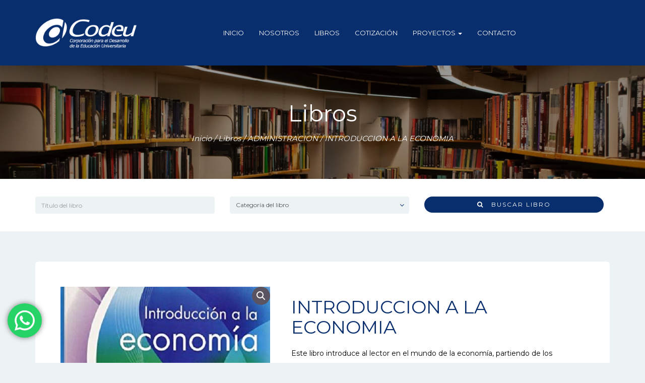

--- FILE ---
content_type: text/html; charset=UTF-8
request_url: https://www.codeu.org.ec/libros/introduccion-a-la-economia/
body_size: 16310
content:
<!DOCTYPE html>
<html lang="es">
<head>
<meta charset="UTF-8">
<meta name="viewport" content="width=device-width, initial-scale=1">
<meta name='robots' content='index, follow, max-image-preview:large, max-snippet:-1, max-video-preview:-1' />
<!-- Google Tag Manager for WordPress by gtm4wp.com -->
<script data-cfasync="false" data-pagespeed-no-defer>
var gtm4wp_datalayer_name = "dataLayer";
var dataLayer = dataLayer || [];
</script>
<!-- End Google Tag Manager for WordPress by gtm4wp.com -->
<!-- This site is optimized with the Yoast SEO plugin v26.5 - https://yoast.com/wordpress/plugins/seo/ -->
<title>INTRODUCCION A LA ECONOMIA - Codeu</title>
<link rel="canonical" href="https://www.codeu.org.ec/libros/introduccion-a-la-economia/" />
<meta property="og:locale" content="es_ES" />
<meta property="og:type" content="article" />
<meta property="og:title" content="INTRODUCCION A LA ECONOMIA - Codeu" />
<meta property="og:description" content="Este libro introduce al lector en el mundo de la economía, partiendo de los fundamentos teóricos de la microeconomía y lo lleva a comprender la macroeconomía con el objetivo de que entienda el funcionamiento de los modelos económicos. Los temas se presentan de forma clara y se explican con un lenguaje sencillo y ameno, en consideración de las competencias de la disciplina económica, que muestran cómo utilizar en la vida cotidiana y en el entorno laboral los conocimientos aprendidos." />
<meta property="og:url" content="https://www.codeu.org.ec/libros/introduccion-a-la-economia/" />
<meta property="og:site_name" content="Codeu" />
<meta property="article:publisher" content="https://www.facebook.com/Librerias.Codeu.Ecuador" />
<meta property="og:image" content="https://www.codeu.org.ec/wp-content/uploads/2023/03/9786073222860-us-300.jpg" />
<meta property="og:image:width" content="500" />
<meta property="og:image:height" content="667" />
<meta property="og:image:type" content="image/jpeg" />
<meta name="twitter:card" content="summary_large_image" />
<meta name="twitter:site" content="@Codeu_Libros" />
<script type="application/ld+json" class="yoast-schema-graph">{"@context":"https://schema.org","@graph":[{"@type":"WebPage","@id":"https://www.codeu.org.ec/libros/introduccion-a-la-economia/","url":"https://www.codeu.org.ec/libros/introduccion-a-la-economia/","name":"INTRODUCCION A LA ECONOMIA - Codeu","isPartOf":{"@id":"https://www.codeu.org.ec/#website"},"primaryImageOfPage":{"@id":"https://www.codeu.org.ec/libros/introduccion-a-la-economia/#primaryimage"},"image":{"@id":"https://www.codeu.org.ec/libros/introduccion-a-la-economia/#primaryimage"},"thumbnailUrl":"https://www.codeu.org.ec/wp-content/uploads/2023/03/9786073222860-us-300.jpg","datePublished":"2023-03-16T20:20:55+00:00","breadcrumb":{"@id":"https://www.codeu.org.ec/libros/introduccion-a-la-economia/#breadcrumb"},"inLanguage":"es","potentialAction":[{"@type":"ReadAction","target":["https://www.codeu.org.ec/libros/introduccion-a-la-economia/"]}]},{"@type":"ImageObject","inLanguage":"es","@id":"https://www.codeu.org.ec/libros/introduccion-a-la-economia/#primaryimage","url":"https://www.codeu.org.ec/wp-content/uploads/2023/03/9786073222860-us-300.jpg","contentUrl":"https://www.codeu.org.ec/wp-content/uploads/2023/03/9786073222860-us-300.jpg","width":500,"height":667},{"@type":"BreadcrumbList","@id":"https://www.codeu.org.ec/libros/introduccion-a-la-economia/#breadcrumb","itemListElement":[{"@type":"ListItem","position":1,"name":"Portada","item":"https://www.codeu.org.ec/"},{"@type":"ListItem","position":2,"name":"Libros","item":"https://www.codeu.org.ec/libros/"},{"@type":"ListItem","position":3,"name":"INTRODUCCION A LA ECONOMIA"}]},{"@type":"WebSite","@id":"https://www.codeu.org.ec/#website","url":"https://www.codeu.org.ec/","name":"Codeu","description":"Corporación para el Desarrollo de la Educación Universitaria","publisher":{"@id":"https://www.codeu.org.ec/#organization"},"potentialAction":[{"@type":"SearchAction","target":{"@type":"EntryPoint","urlTemplate":"https://www.codeu.org.ec/?s={search_term_string}"},"query-input":{"@type":"PropertyValueSpecification","valueRequired":true,"valueName":"search_term_string"}}],"inLanguage":"es"},{"@type":"Organization","@id":"https://www.codeu.org.ec/#organization","name":"Codeu","url":"https://www.codeu.org.ec/","logo":{"@type":"ImageObject","inLanguage":"es","@id":"https://www.codeu.org.ec/#/schema/logo/image/","url":"https://www.codeu.org.ec/wp-content/uploads/2022/12/logo-codeu.png","contentUrl":"https://www.codeu.org.ec/wp-content/uploads/2022/12/logo-codeu.png","width":504,"height":150,"caption":"Codeu"},"image":{"@id":"https://www.codeu.org.ec/#/schema/logo/image/"},"sameAs":["https://www.facebook.com/Librerias.Codeu.Ecuador","https://x.com/Codeu_Libros","https://www.pinterest.es/soluciones_code/"]}]}</script>
<!-- / Yoast SEO plugin. -->
<link rel='dns-prefetch' href='//fonts.googleapis.com' />
<link rel="alternate" type="application/rss+xml" title="Codeu &raquo; Feed" href="https://www.codeu.org.ec/feed/" />
<link rel="alternate" title="oEmbed (JSON)" type="application/json+oembed" href="https://www.codeu.org.ec/wp-json/oembed/1.0/embed?url=https%3A%2F%2Fwww.codeu.org.ec%2Flibros%2Fintroduccion-a-la-economia%2F" />
<link rel="alternate" title="oEmbed (XML)" type="text/xml+oembed" href="https://www.codeu.org.ec/wp-json/oembed/1.0/embed?url=https%3A%2F%2Fwww.codeu.org.ec%2Flibros%2Fintroduccion-a-la-economia%2F&#038;format=xml" />
<style id='wp-img-auto-sizes-contain-inline-css' type='text/css'>
img:is([sizes=auto i],[sizes^="auto," i]){contain-intrinsic-size:3000px 1500px}
/*# sourceURL=wp-img-auto-sizes-contain-inline-css */
</style>
<!-- <link rel='stylesheet' id='ht_ctc_main_css-css' href='https://www.codeu.org.ec/wp-content/plugins/click-to-chat-for-whatsapp/new/inc/assets/css/main.css?ver=4.33' type='text/css' media='all' /> -->
<link rel="stylesheet" type="text/css" href="//www.codeu.org.ec/wp-content/cache/wpfc-minified/jxjhfghv/3y06l.css" media="all"/>
<style id='wp-block-library-inline-css' type='text/css'>
:root{--wp-block-synced-color:#7a00df;--wp-block-synced-color--rgb:122,0,223;--wp-bound-block-color:var(--wp-block-synced-color);--wp-editor-canvas-background:#ddd;--wp-admin-theme-color:#007cba;--wp-admin-theme-color--rgb:0,124,186;--wp-admin-theme-color-darker-10:#006ba1;--wp-admin-theme-color-darker-10--rgb:0,107,160.5;--wp-admin-theme-color-darker-20:#005a87;--wp-admin-theme-color-darker-20--rgb:0,90,135;--wp-admin-border-width-focus:2px}@media (min-resolution:192dpi){:root{--wp-admin-border-width-focus:1.5px}}.wp-element-button{cursor:pointer}:root .has-very-light-gray-background-color{background-color:#eee}:root .has-very-dark-gray-background-color{background-color:#313131}:root .has-very-light-gray-color{color:#eee}:root .has-very-dark-gray-color{color:#313131}:root .has-vivid-green-cyan-to-vivid-cyan-blue-gradient-background{background:linear-gradient(135deg,#00d084,#0693e3)}:root .has-purple-crush-gradient-background{background:linear-gradient(135deg,#34e2e4,#4721fb 50%,#ab1dfe)}:root .has-hazy-dawn-gradient-background{background:linear-gradient(135deg,#faaca8,#dad0ec)}:root .has-subdued-olive-gradient-background{background:linear-gradient(135deg,#fafae1,#67a671)}:root .has-atomic-cream-gradient-background{background:linear-gradient(135deg,#fdd79a,#004a59)}:root .has-nightshade-gradient-background{background:linear-gradient(135deg,#330968,#31cdcf)}:root .has-midnight-gradient-background{background:linear-gradient(135deg,#020381,#2874fc)}:root{--wp--preset--font-size--normal:16px;--wp--preset--font-size--huge:42px}.has-regular-font-size{font-size:1em}.has-larger-font-size{font-size:2.625em}.has-normal-font-size{font-size:var(--wp--preset--font-size--normal)}.has-huge-font-size{font-size:var(--wp--preset--font-size--huge)}.has-text-align-center{text-align:center}.has-text-align-left{text-align:left}.has-text-align-right{text-align:right}.has-fit-text{white-space:nowrap!important}#end-resizable-editor-section{display:none}.aligncenter{clear:both}.items-justified-left{justify-content:flex-start}.items-justified-center{justify-content:center}.items-justified-right{justify-content:flex-end}.items-justified-space-between{justify-content:space-between}.screen-reader-text{border:0;clip-path:inset(50%);height:1px;margin:-1px;overflow:hidden;padding:0;position:absolute;width:1px;word-wrap:normal!important}.screen-reader-text:focus{background-color:#ddd;clip-path:none;color:#444;display:block;font-size:1em;height:auto;left:5px;line-height:normal;padding:15px 23px 14px;text-decoration:none;top:5px;width:auto;z-index:100000}html :where(.has-border-color){border-style:solid}html :where([style*=border-top-color]){border-top-style:solid}html :where([style*=border-right-color]){border-right-style:solid}html :where([style*=border-bottom-color]){border-bottom-style:solid}html :where([style*=border-left-color]){border-left-style:solid}html :where([style*=border-width]){border-style:solid}html :where([style*=border-top-width]){border-top-style:solid}html :where([style*=border-right-width]){border-right-style:solid}html :where([style*=border-bottom-width]){border-bottom-style:solid}html :where([style*=border-left-width]){border-left-style:solid}html :where(img[class*=wp-image-]){height:auto;max-width:100%}:where(figure){margin:0 0 1em}html :where(.is-position-sticky){--wp-admin--admin-bar--position-offset:var(--wp-admin--admin-bar--height,0px)}@media screen and (max-width:600px){html :where(.is-position-sticky){--wp-admin--admin-bar--position-offset:0px}}
/*# sourceURL=wp-block-library-inline-css */
</style><!-- <link rel='stylesheet' id='wc-blocks-style-css' href='https://www.codeu.org.ec/wp-content/plugins/woocommerce/assets/client/blocks/wc-blocks.css?ver=wc-10.4.2' type='text/css' media='all' /> -->
<link rel="stylesheet" type="text/css" href="//www.codeu.org.ec/wp-content/cache/wpfc-minified/7z2rjbzs/67bxv.css" media="all"/>
<style id='global-styles-inline-css' type='text/css'>
:root{--wp--preset--aspect-ratio--square: 1;--wp--preset--aspect-ratio--4-3: 4/3;--wp--preset--aspect-ratio--3-4: 3/4;--wp--preset--aspect-ratio--3-2: 3/2;--wp--preset--aspect-ratio--2-3: 2/3;--wp--preset--aspect-ratio--16-9: 16/9;--wp--preset--aspect-ratio--9-16: 9/16;--wp--preset--color--black: #000000;--wp--preset--color--cyan-bluish-gray: #abb8c3;--wp--preset--color--white: #ffffff;--wp--preset--color--pale-pink: #f78da7;--wp--preset--color--vivid-red: #cf2e2e;--wp--preset--color--luminous-vivid-orange: #ff6900;--wp--preset--color--luminous-vivid-amber: #fcb900;--wp--preset--color--light-green-cyan: #7bdcb5;--wp--preset--color--vivid-green-cyan: #00d084;--wp--preset--color--pale-cyan-blue: #8ed1fc;--wp--preset--color--vivid-cyan-blue: #0693e3;--wp--preset--color--vivid-purple: #9b51e0;--wp--preset--gradient--vivid-cyan-blue-to-vivid-purple: linear-gradient(135deg,rgb(6,147,227) 0%,rgb(155,81,224) 100%);--wp--preset--gradient--light-green-cyan-to-vivid-green-cyan: linear-gradient(135deg,rgb(122,220,180) 0%,rgb(0,208,130) 100%);--wp--preset--gradient--luminous-vivid-amber-to-luminous-vivid-orange: linear-gradient(135deg,rgb(252,185,0) 0%,rgb(255,105,0) 100%);--wp--preset--gradient--luminous-vivid-orange-to-vivid-red: linear-gradient(135deg,rgb(255,105,0) 0%,rgb(207,46,46) 100%);--wp--preset--gradient--very-light-gray-to-cyan-bluish-gray: linear-gradient(135deg,rgb(238,238,238) 0%,rgb(169,184,195) 100%);--wp--preset--gradient--cool-to-warm-spectrum: linear-gradient(135deg,rgb(74,234,220) 0%,rgb(151,120,209) 20%,rgb(207,42,186) 40%,rgb(238,44,130) 60%,rgb(251,105,98) 80%,rgb(254,248,76) 100%);--wp--preset--gradient--blush-light-purple: linear-gradient(135deg,rgb(255,206,236) 0%,rgb(152,150,240) 100%);--wp--preset--gradient--blush-bordeaux: linear-gradient(135deg,rgb(254,205,165) 0%,rgb(254,45,45) 50%,rgb(107,0,62) 100%);--wp--preset--gradient--luminous-dusk: linear-gradient(135deg,rgb(255,203,112) 0%,rgb(199,81,192) 50%,rgb(65,88,208) 100%);--wp--preset--gradient--pale-ocean: linear-gradient(135deg,rgb(255,245,203) 0%,rgb(182,227,212) 50%,rgb(51,167,181) 100%);--wp--preset--gradient--electric-grass: linear-gradient(135deg,rgb(202,248,128) 0%,rgb(113,206,126) 100%);--wp--preset--gradient--midnight: linear-gradient(135deg,rgb(2,3,129) 0%,rgb(40,116,252) 100%);--wp--preset--font-size--small: 13px;--wp--preset--font-size--medium: 20px;--wp--preset--font-size--large: 36px;--wp--preset--font-size--x-large: 42px;--wp--preset--spacing--20: 0.44rem;--wp--preset--spacing--30: 0.67rem;--wp--preset--spacing--40: 1rem;--wp--preset--spacing--50: 1.5rem;--wp--preset--spacing--60: 2.25rem;--wp--preset--spacing--70: 3.38rem;--wp--preset--spacing--80: 5.06rem;--wp--preset--shadow--natural: 6px 6px 9px rgba(0, 0, 0, 0.2);--wp--preset--shadow--deep: 12px 12px 50px rgba(0, 0, 0, 0.4);--wp--preset--shadow--sharp: 6px 6px 0px rgba(0, 0, 0, 0.2);--wp--preset--shadow--outlined: 6px 6px 0px -3px rgb(255, 255, 255), 6px 6px rgb(0, 0, 0);--wp--preset--shadow--crisp: 6px 6px 0px rgb(0, 0, 0);}:where(.is-layout-flex){gap: 0.5em;}:where(.is-layout-grid){gap: 0.5em;}body .is-layout-flex{display: flex;}.is-layout-flex{flex-wrap: wrap;align-items: center;}.is-layout-flex > :is(*, div){margin: 0;}body .is-layout-grid{display: grid;}.is-layout-grid > :is(*, div){margin: 0;}:where(.wp-block-columns.is-layout-flex){gap: 2em;}:where(.wp-block-columns.is-layout-grid){gap: 2em;}:where(.wp-block-post-template.is-layout-flex){gap: 1.25em;}:where(.wp-block-post-template.is-layout-grid){gap: 1.25em;}.has-black-color{color: var(--wp--preset--color--black) !important;}.has-cyan-bluish-gray-color{color: var(--wp--preset--color--cyan-bluish-gray) !important;}.has-white-color{color: var(--wp--preset--color--white) !important;}.has-pale-pink-color{color: var(--wp--preset--color--pale-pink) !important;}.has-vivid-red-color{color: var(--wp--preset--color--vivid-red) !important;}.has-luminous-vivid-orange-color{color: var(--wp--preset--color--luminous-vivid-orange) !important;}.has-luminous-vivid-amber-color{color: var(--wp--preset--color--luminous-vivid-amber) !important;}.has-light-green-cyan-color{color: var(--wp--preset--color--light-green-cyan) !important;}.has-vivid-green-cyan-color{color: var(--wp--preset--color--vivid-green-cyan) !important;}.has-pale-cyan-blue-color{color: var(--wp--preset--color--pale-cyan-blue) !important;}.has-vivid-cyan-blue-color{color: var(--wp--preset--color--vivid-cyan-blue) !important;}.has-vivid-purple-color{color: var(--wp--preset--color--vivid-purple) !important;}.has-black-background-color{background-color: var(--wp--preset--color--black) !important;}.has-cyan-bluish-gray-background-color{background-color: var(--wp--preset--color--cyan-bluish-gray) !important;}.has-white-background-color{background-color: var(--wp--preset--color--white) !important;}.has-pale-pink-background-color{background-color: var(--wp--preset--color--pale-pink) !important;}.has-vivid-red-background-color{background-color: var(--wp--preset--color--vivid-red) !important;}.has-luminous-vivid-orange-background-color{background-color: var(--wp--preset--color--luminous-vivid-orange) !important;}.has-luminous-vivid-amber-background-color{background-color: var(--wp--preset--color--luminous-vivid-amber) !important;}.has-light-green-cyan-background-color{background-color: var(--wp--preset--color--light-green-cyan) !important;}.has-vivid-green-cyan-background-color{background-color: var(--wp--preset--color--vivid-green-cyan) !important;}.has-pale-cyan-blue-background-color{background-color: var(--wp--preset--color--pale-cyan-blue) !important;}.has-vivid-cyan-blue-background-color{background-color: var(--wp--preset--color--vivid-cyan-blue) !important;}.has-vivid-purple-background-color{background-color: var(--wp--preset--color--vivid-purple) !important;}.has-black-border-color{border-color: var(--wp--preset--color--black) !important;}.has-cyan-bluish-gray-border-color{border-color: var(--wp--preset--color--cyan-bluish-gray) !important;}.has-white-border-color{border-color: var(--wp--preset--color--white) !important;}.has-pale-pink-border-color{border-color: var(--wp--preset--color--pale-pink) !important;}.has-vivid-red-border-color{border-color: var(--wp--preset--color--vivid-red) !important;}.has-luminous-vivid-orange-border-color{border-color: var(--wp--preset--color--luminous-vivid-orange) !important;}.has-luminous-vivid-amber-border-color{border-color: var(--wp--preset--color--luminous-vivid-amber) !important;}.has-light-green-cyan-border-color{border-color: var(--wp--preset--color--light-green-cyan) !important;}.has-vivid-green-cyan-border-color{border-color: var(--wp--preset--color--vivid-green-cyan) !important;}.has-pale-cyan-blue-border-color{border-color: var(--wp--preset--color--pale-cyan-blue) !important;}.has-vivid-cyan-blue-border-color{border-color: var(--wp--preset--color--vivid-cyan-blue) !important;}.has-vivid-purple-border-color{border-color: var(--wp--preset--color--vivid-purple) !important;}.has-vivid-cyan-blue-to-vivid-purple-gradient-background{background: var(--wp--preset--gradient--vivid-cyan-blue-to-vivid-purple) !important;}.has-light-green-cyan-to-vivid-green-cyan-gradient-background{background: var(--wp--preset--gradient--light-green-cyan-to-vivid-green-cyan) !important;}.has-luminous-vivid-amber-to-luminous-vivid-orange-gradient-background{background: var(--wp--preset--gradient--luminous-vivid-amber-to-luminous-vivid-orange) !important;}.has-luminous-vivid-orange-to-vivid-red-gradient-background{background: var(--wp--preset--gradient--luminous-vivid-orange-to-vivid-red) !important;}.has-very-light-gray-to-cyan-bluish-gray-gradient-background{background: var(--wp--preset--gradient--very-light-gray-to-cyan-bluish-gray) !important;}.has-cool-to-warm-spectrum-gradient-background{background: var(--wp--preset--gradient--cool-to-warm-spectrum) !important;}.has-blush-light-purple-gradient-background{background: var(--wp--preset--gradient--blush-light-purple) !important;}.has-blush-bordeaux-gradient-background{background: var(--wp--preset--gradient--blush-bordeaux) !important;}.has-luminous-dusk-gradient-background{background: var(--wp--preset--gradient--luminous-dusk) !important;}.has-pale-ocean-gradient-background{background: var(--wp--preset--gradient--pale-ocean) !important;}.has-electric-grass-gradient-background{background: var(--wp--preset--gradient--electric-grass) !important;}.has-midnight-gradient-background{background: var(--wp--preset--gradient--midnight) !important;}.has-small-font-size{font-size: var(--wp--preset--font-size--small) !important;}.has-medium-font-size{font-size: var(--wp--preset--font-size--medium) !important;}.has-large-font-size{font-size: var(--wp--preset--font-size--large) !important;}.has-x-large-font-size{font-size: var(--wp--preset--font-size--x-large) !important;}
/*# sourceURL=global-styles-inline-css */
</style>
<style id='classic-theme-styles-inline-css' type='text/css'>
/*! This file is auto-generated */
.wp-block-button__link{color:#fff;background-color:#32373c;border-radius:9999px;box-shadow:none;text-decoration:none;padding:calc(.667em + 2px) calc(1.333em + 2px);font-size:1.125em}.wp-block-file__button{background:#32373c;color:#fff;text-decoration:none}
/*# sourceURL=/wp-includes/css/classic-themes.min.css */
</style>
<!-- <link rel='stylesheet' id='contact-form-7-css' href='https://www.codeu.org.ec/wp-content/plugins/contact-form-7/includes/css/styles.css?ver=6.1.4' type='text/css' media='all' /> -->
<!-- <link rel='stylesheet' id='photoswipe-css' href='https://www.codeu.org.ec/wp-content/plugins/woocommerce/assets/css/photoswipe/photoswipe.min.css?ver=10.4.2' type='text/css' media='all' /> -->
<!-- <link rel='stylesheet' id='photoswipe-default-skin-css' href='https://www.codeu.org.ec/wp-content/plugins/woocommerce/assets/css/photoswipe/default-skin/default-skin.min.css?ver=10.4.2' type='text/css' media='all' /> -->
<!-- <link rel='stylesheet' id='woocommerce-layout-css' href='https://www.codeu.org.ec/wp-content/plugins/woocommerce/assets/css/woocommerce-layout.css?ver=10.4.2' type='text/css' media='all' /> -->
<link rel="stylesheet" type="text/css" href="//www.codeu.org.ec/wp-content/cache/wpfc-minified/f1s011uc/3y0et.css" media="all"/>
<!-- <link rel='stylesheet' id='woocommerce-smallscreen-css' href='https://www.codeu.org.ec/wp-content/plugins/woocommerce/assets/css/woocommerce-smallscreen.css?ver=10.4.2' type='text/css' media='only screen and (max-width: 768px)' /> -->
<link rel="stylesheet" type="text/css" href="//www.codeu.org.ec/wp-content/cache/wpfc-minified/km3fgq8m/3y06k.css" media="only screen and (max-width: 768px)"/>
<!-- <link rel='stylesheet' id='woocommerce-general-css' href='https://www.codeu.org.ec/wp-content/plugins/woocommerce/assets/css/woocommerce.css?ver=10.4.2' type='text/css' media='all' /> -->
<link rel="stylesheet" type="text/css" href="//www.codeu.org.ec/wp-content/cache/wpfc-minified/jo1r3j6m/3y06k.css" media="all"/>
<style id='woocommerce-inline-inline-css' type='text/css'>
.woocommerce form .form-row .required { visibility: visible; }
/*# sourceURL=woocommerce-inline-inline-css */
</style>
<!-- <link rel='stylesheet' id='yith_ywraq_frontend-css' href='https://www.codeu.org.ec/wp-content/plugins/yith-woocommerce-request-a-quote/assets/css/frontend.css?ver=2.46.0' type='text/css' media='all' /> -->
<link rel="stylesheet" type="text/css" href="//www.codeu.org.ec/wp-content/cache/wpfc-minified/23ge397m/3y06k.css" media="all"/>
<style id='yith_ywraq_frontend-inline-css' type='text/css'>
.woocommerce .add-request-quote-button.button, .woocommerce .add-request-quote-button-addons.button, .yith-wceop-ywraq-button-wrapper .add-request-quote-button.button, .yith-wceop-ywraq-button-wrapper .add-request-quote-button-addons.button{
background-color: #092e6e!important;
color: #ffffff!important;
}
.woocommerce .add-request-quote-button.button:hover,  .woocommerce .add-request-quote-button-addons.button:hover,.yith-wceop-ywraq-button-wrapper .add-request-quote-button.button:hover,  .yith-wceop-ywraq-button-wrapper .add-request-quote-button-addons.button:hover{
background-color: rgba(9,46,110,0.78)!important;
color: #ffffff!important;
}
.cart button.single_add_to_cart_button{
display:none!important;
}
/*# sourceURL=yith_ywraq_frontend-inline-css */
</style>
<!-- <link rel='stylesheet' id='bootstrap-css' href='https://www.codeu.org.ec/wp-content/themes/bookie-wp/vendor/bootstrap/css/bootstrap.min.css?ver=3.3.5' type='text/css' media='all' /> -->
<!-- <link rel='stylesheet' id='smartmenu-css' href='https://www.codeu.org.ec/wp-content/themes/bookie-wp/vendor/smartmenu/jquery.smartmenus.bootstrap.css?ver=1.0.0' type='text/css' media='all' /> -->
<!-- <link rel='stylesheet' id='fontawesome-css' href='https://www.codeu.org.ec/wp-content/themes/bookie-wp/vendor/fontawesome/css/font-awesome.min.css?ver=4.7.0' type='text/css' media='all' /> -->
<link rel="stylesheet" type="text/css" href="//www.codeu.org.ec/wp-content/cache/wpfc-minified/q7vgo9ye/3y06k.css" media="all"/>
<link rel='stylesheet' id='googlefonts-css' href='https://fonts.googleapis.com/css?family=Montserrat%3A400%2C700%7CPT+Serif%3A400%2C700&#038;ver=6.9' type='text/css' media='all' />
<!-- <link rel='stylesheet' id='toko-style-theme-css' href='https://www.codeu.org.ec/wp-content/themes/bookie-wp/style-theme.css?ver=1.5.6' type='text/css' media='all' /> -->
<!-- <link rel='stylesheet' id='toko-style-woocommerce-css' href='https://www.codeu.org.ec/wp-content/themes/bookie-wp/style-woocommerce.css?ver=1.5.6' type='text/css' media='all' /> -->
<!-- <link rel='stylesheet' id='toko-style-shortcodes-css' href='https://www.codeu.org.ec/wp-content/themes/bookie-wp/style-shortcodes.css?ver=1.5.6' type='text/css' media='all' /> -->
<link rel="stylesheet" type="text/css" href="//www.codeu.org.ec/wp-content/cache/wpfc-minified/2qe1dnkk/3y0et.css" media="all"/>
<script src='//www.codeu.org.ec/wp-content/cache/wpfc-minified/g3dqbj4v/3y06l.js' type="text/javascript"></script>
<!-- <script type="text/javascript" src="https://www.codeu.org.ec/wp-includes/js/jquery/jquery.min.js?ver=3.7.1" id="jquery-core-js"></script> -->
<!-- <script type="text/javascript" src="https://www.codeu.org.ec/wp-includes/js/jquery/jquery-migrate.min.js?ver=3.4.1" id="jquery-migrate-js"></script> -->
<!-- <script type="text/javascript" src="https://www.codeu.org.ec/wp-content/plugins/woocommerce/assets/js/jquery-blockui/jquery.blockUI.min.js?ver=2.7.0-wc.10.4.2" id="wc-jquery-blockui-js" data-wp-strategy="defer"></script> -->
<script type="text/javascript" id="wc-add-to-cart-js-extra">
/* <![CDATA[ */
var wc_add_to_cart_params = {"ajax_url":"/wp-admin/admin-ajax.php","wc_ajax_url":"/?wc-ajax=%%endpoint%%","i18n_view_cart":"Ver carrito","cart_url":"https://www.codeu.org.ec/?page_id=1707","is_cart":"","cart_redirect_after_add":"no"};
//# sourceURL=wc-add-to-cart-js-extra
/* ]]> */
</script>
<script src='//www.codeu.org.ec/wp-content/cache/wpfc-minified/8bfecue0/c42ky.js' type="text/javascript"></script>
<!-- <script type="text/javascript" src="https://www.codeu.org.ec/wp-content/plugins/woocommerce/assets/js/frontend/add-to-cart.min.js?ver=10.4.2" id="wc-add-to-cart-js" data-wp-strategy="defer"></script> -->
<!-- <script type="text/javascript" src="https://www.codeu.org.ec/wp-content/plugins/woocommerce/assets/js/zoom/jquery.zoom.min.js?ver=1.7.21-wc.10.4.2" id="wc-zoom-js" defer="defer" data-wp-strategy="defer"></script> -->
<!-- <script type="text/javascript" src="https://www.codeu.org.ec/wp-content/plugins/woocommerce/assets/js/flexslider/jquery.flexslider.min.js?ver=2.7.2-wc.10.4.2" id="wc-flexslider-js" defer="defer" data-wp-strategy="defer"></script> -->
<!-- <script type="text/javascript" src="https://www.codeu.org.ec/wp-content/plugins/woocommerce/assets/js/photoswipe/photoswipe.min.js?ver=4.1.1-wc.10.4.2" id="wc-photoswipe-js" defer="defer" data-wp-strategy="defer"></script> -->
<!-- <script type="text/javascript" src="https://www.codeu.org.ec/wp-content/plugins/woocommerce/assets/js/photoswipe/photoswipe-ui-default.min.js?ver=4.1.1-wc.10.4.2" id="wc-photoswipe-ui-default-js" defer="defer" data-wp-strategy="defer"></script> -->
<script type="text/javascript" id="wc-single-product-js-extra">
/* <![CDATA[ */
var wc_single_product_params = {"i18n_required_rating_text":"Por favor elige una puntuaci\u00f3n","i18n_rating_options":["1 de 5 estrellas","2 de 5 estrellas","3 de 5 estrellas","4 de 5 estrellas","5 de 5 estrellas"],"i18n_product_gallery_trigger_text":"Ver galer\u00eda de im\u00e1genes a pantalla completa","review_rating_required":"yes","flexslider":{"rtl":false,"animation":"slide","smoothHeight":true,"directionNav":false,"controlNav":"thumbnails","slideshow":false,"animationSpeed":500,"animationLoop":false,"allowOneSlide":false},"zoom_enabled":"1","zoom_options":[],"photoswipe_enabled":"1","photoswipe_options":{"shareEl":false,"closeOnScroll":false,"history":false,"hideAnimationDuration":0,"showAnimationDuration":0},"flexslider_enabled":"1"};
//# sourceURL=wc-single-product-js-extra
/* ]]> */
</script>
<script src='//www.codeu.org.ec/wp-content/cache/wpfc-minified/3241ipi7/2iq42.js' type="text/javascript"></script>
<!-- <script type="text/javascript" src="https://www.codeu.org.ec/wp-content/plugins/woocommerce/assets/js/frontend/single-product.min.js?ver=10.4.2" id="wc-single-product-js" defer="defer" data-wp-strategy="defer"></script> -->
<!-- <script type="text/javascript" src="https://www.codeu.org.ec/wp-content/plugins/woocommerce/assets/js/js-cookie/js.cookie.min.js?ver=2.1.4-wc.10.4.2" id="wc-js-cookie-js" defer="defer" data-wp-strategy="defer"></script> -->
<script type="text/javascript" id="woocommerce-js-extra">
/* <![CDATA[ */
var woocommerce_params = {"ajax_url":"/wp-admin/admin-ajax.php","wc_ajax_url":"/?wc-ajax=%%endpoint%%","i18n_password_show":"Mostrar contrase\u00f1a","i18n_password_hide":"Ocultar contrase\u00f1a"};
//# sourceURL=woocommerce-js-extra
/* ]]> */
</script>
<script src='//www.codeu.org.ec/wp-content/cache/wpfc-minified/2mbutwdj/2iprv.js' type="text/javascript"></script>
<!-- <script type="text/javascript" src="https://www.codeu.org.ec/wp-content/plugins/woocommerce/assets/js/frontend/woocommerce.min.js?ver=10.4.2" id="woocommerce-js" defer="defer" data-wp-strategy="defer"></script> -->
<!-- <script type="text/javascript" src="https://www.codeu.org.ec/wp-content/plugins/js_composer/assets/js/vendors/woocommerce-add-to-cart.js?ver=b9658839da94eb5f8fba23ee0240dc6e.0" id="vc_woocommerce-add-to-cart-js-js"></script> -->
<link rel="https://api.w.org/" href="https://www.codeu.org.ec/wp-json/" /><link rel="alternate" title="JSON" type="application/json" href="https://www.codeu.org.ec/wp-json/wp/v2/product/4037" /><link rel="EditURI" type="application/rsd+xml" title="RSD" href="https://www.codeu.org.ec/xmlrpc.php?rsd" />
<!-- Google Tag Manager for WordPress by gtm4wp.com -->
<!-- GTM Container placement set to automatic -->
<script data-cfasync="false" data-pagespeed-no-defer>
var dataLayer_content = {"pagePostType":"product","pagePostType2":"single-product","pagePostAuthor":"informacion@codeu.org.ec"};
dataLayer.push( dataLayer_content );
</script>
<script data-cfasync="false" data-pagespeed-no-defer>
(function(w,d,s,l,i){w[l]=w[l]||[];w[l].push({'gtm.start':
new Date().getTime(),event:'gtm.js'});var f=d.getElementsByTagName(s)[0],
j=d.createElement(s),dl=l!='dataLayer'?'&l='+l:'';j.async=true;j.src=
'//www.googletagmanager.com/gtm.js?id='+i+dl;f.parentNode.insertBefore(j,f);
})(window,document,'script','dataLayer','GTM-NPG37DT');
</script>
<!-- End Google Tag Manager for WordPress by gtm4wp.com -->	<noscript><style>.woocommerce-product-gallery{ opacity: 1 !important; }</style></noscript>
<meta name="generator" content="Powered by WPBakery Page Builder - drag and drop page builder for WordPress."/>
<style type="text/css">
body { color: #000000 }h1, h2, h3, h4, h5, h6 { color: #092e6e }a { color: #092e6e }a:focus, a:hover { color: #092e6e }.btn.btn-default { background: #092e6e; border-color: #092e6e }.btn.btn-default { color: #092e6e }.btn.btn-default:hover { background: #516799; border-color: #516799 }.btn.btn-default:hover { color: #516799 }.site-header { background-color: #092e6e }@media (min-width: 992px) { .site-header div.site-menu .navbar-nav li a:after { background: #ffffff } }@media (min-width: 992px) { .site-header div.site-menu .navbar-nav li .dropdown-menu { background-color: #092e6e } }.books-search .select-arrow { color: #092e6e }.books-search .btn { background: #092e6e; border-color: #092e6e }.books-search .btn:hover { background: #516799; border-color: #516799 }.footer-credit a { color: #516799 }body { color: #000000 }h1, h2, h3, h4, h5, h6 { color: #092e6e }a { color: #092e6e }a:focus, a:hover { color: #092e6e }.btn.btn-default { background: #092e6e; border-color: #092e6e }.btn.btn-default { color: #092e6e }.btn.btn-default:hover { background: #516799; border-color: #516799 }.btn.btn-default:hover { color: #516799 }.site-header { background-color: #092e6e }@media (min-width: 992px) { .site-header div.site-menu .navbar-nav li a:after { background: #ffffff } }@media (min-width: 992px) { .site-header div.site-menu .navbar-nav li .dropdown-menu { background-color: #092e6e } }.books-search .select-arrow { color: #092e6e }.books-search .btn { background: #092e6e; border-color: #092e6e }.books-search .btn:hover { background: #516799; border-color: #516799 }.footer-credit a { color: #516799 }
</style>
<link rel="icon" href="https://www.codeu.org.ec/wp-content/uploads/2022/12/favicon-codeu-100x100.png" sizes="32x32" />
<link rel="icon" href="https://www.codeu.org.ec/wp-content/uploads/2022/12/favicon-codeu.png" sizes="192x192" />
<link rel="apple-touch-icon" href="https://www.codeu.org.ec/wp-content/uploads/2022/12/favicon-codeu.png" />
<meta name="msapplication-TileImage" content="https://www.codeu.org.ec/wp-content/uploads/2022/12/favicon-codeu.png" />
<style type="text/css" id="wp-custom-css">
body > div > div.books-search > div > form > div > div:nth-child(3), #post-701 > div > div.vc_row.wpb_row.vc_row-fluid.vc_row-no-padding > div > div > div > div.books-search > div > form > div > div:nth-child(3) {
display: none;
}
@media (min-width: 992px){
.col-md-3 {
width: 33%;
}
}
@media (max-width: 992px){
.toko-slider-wrap .toko-slides .toko-slide .toko-slide-inner .toko-slide-detail .toko-slide-title {
font-size: 35px;
}
}
@media (min-width: 992px){
.col-md-9 {
width: 67%;
}
}
.books-search .btn:hover {
background: #092e6e;
border-color: #092e6e;
}
div.summary.entry-summary > div.yith-ywraq-add-to-quote {
margin-bottom: 25px;
}
.paging-navigation ul.pagination li.pagination-list .page-numbers {
font-size: 15px;
}
.paging-navigation {
font-family: inherit;
}
.grecaptcha-badge {
display: none !important;
}		</style>
<noscript><style> .wpb_animate_when_almost_visible { opacity: 1; }</style></noscript></head>
<body data-rsssl=1 class="wp-singular product-template-default single single-product postid-4037 wp-theme-bookie-wp theme-bookie-wp woocommerce woocommerce-page woocommerce-no-js header-large ltr columns-4 wpb-js-composer js-comp-ver-6.9.0 vc_responsive">
<div class="site-wrap">
<header class="section-site-header">
<div class="site-header">
<div class="container">
<div class="site-brand pull-left">
<a class="navbar-brand" href="https://www.codeu.org.ec/">
<div class="site-logo-image">							<img src="https://www.codeu.org.ec/wp-content/uploads/2022/12/logo-codeu-blanco.png" alt="Codeu" />							</div>												</a>
</div>
<div class="site-quicknav pull-right">
<ul class="nav navbar-right">
<li class="dropdown visible-xs visible-sm">
<a href="#" class="dropdown-toggle"  data-toggle="collapse" data-target=".navbar-collapse-top">
<i class="fa fa-navicon"></i>
</a>
</li>
</ul>
</div>
<div class="site-menu navbar-inverse navbar-collapse collapse navbar-collapse-top ">
<ul id="menu-principal" class="site-menu nav navbar-nav"><li id="menu-item-3096" class="menu-item menu-item-type-post_type menu-item-object-page menu-item-home menu-item-3096"><a title="Inicio" href="https://www.codeu.org.ec/">Inicio</a></li>
<li id="menu-item-3095" class="menu-item menu-item-type-post_type menu-item-object-page menu-item-3095"><a title="Nosotros" href="https://www.codeu.org.ec/nosotros/">Nosotros</a></li>
<li id="menu-item-3809" class="menu-item menu-item-type-post_type menu-item-object-page current_page_parent menu-item-3809"><a title="Libros" href="https://www.codeu.org.ec/libros/">Libros</a></li>
<li id="menu-item-3808" class="menu-item menu-item-type-post_type menu-item-object-page menu-item-3808"><a title="Cotización" href="https://www.codeu.org.ec/cotizacion/">Cotización</a></li>
<li id="menu-item-3160" class="menu-item menu-item-type-custom menu-item-object-custom menu-item-has-children menu-item-3160 dropdown"><a title="Proyectos" href="#">Proyectos <span class="caret"></span></a>
<ul role="menu" class=" dropdown-menu">
<li id="menu-item-3161" class="menu-item menu-item-type-post_type menu-item-object-page menu-item-3161"><a title="Proyectos" href="https://www.codeu.org.ec/proyectos/">Proyectos</a></li>
<li id="menu-item-3162" class="menu-item menu-item-type-post_type menu-item-object-page menu-item-3162"><a title="Programas de capacitación" href="https://www.codeu.org.ec/programas-de-capacitacion/">Programas de capacitación</a></li>
<li id="menu-item-3094" class="menu-item menu-item-type-post_type menu-item-object-page menu-item-3094"><a title="Ecuador positivo" href="https://www.codeu.org.ec/ecuador-positivo/">Ecuador positivo</a></li>
</ul>
</li>
<li id="menu-item-3097" class="menu-item menu-item-type-post_type menu-item-object-page menu-item-3097"><a title="Contacto" href="https://www.codeu.org.ec/contacto/">Contacto</a></li>
</ul>					</div>
</div>
</div>
</header>
<section id="page-title" class="page-title" style="background-image: url(https://www.codeu.org.ec/wp-content/uploads/2015/10/slider-1.jpg)" >
<div class="container">
<h2>Libros</h2>
<nav class="woocommerce-breadcrumb"><a href="https://www.codeu.org.ec">Inicio</a>&nbsp;&#47;&nbsp;<a href="https://www.codeu.org.ec/libros/">Libros</a>&nbsp;&#47;&nbsp;<a href="https://www.codeu.org.ec/categoria-producto/administracion/">ADMINISTRACION</a>&nbsp;&#47;&nbsp;INTRODUCCION A LA ECONOMIA</nav>		
</div>
</section>
<div class="books-search">
<div class="container">
<form class="" method="get" action="https://www.codeu.org.ec/">
<div class="row">
<div class="col-sm-6 col-md-3">
<div class="form-group">
<input name="s" value="" type="text" class="form-control" id="keyword" placeholder="Título del libro">
</div>
</div>
<div class="col-sm-6 col-md-3">
<div class="form-group">
<select  name='product_cat' id='product_cat' class='form-control'>
<option value='0'>Categoría del libro</option>
<option class="level-0" value="administracion">ADMINISTRACION</option>
<option class="level-0" value="agricultura">AGRICULTURA</option>
<option class="level-0" value="agropecuaria">AGROPECUARIA</option>
<option class="level-0" value="arquitectura">ARQUITECTURA</option>
<option class="level-0" value="biologia">BIOLOGÍA</option>
<option class="level-0" value="ciencias-sociales">CIENCIAS SOCIALES</option>
<option class="level-0" value="diseno-grafico">DISEÑO GRAFICO</option>
<option class="level-0" value="ecologia">ECOLOGÍA</option>
<option class="level-0" value="educacion">EDUCACIÓN</option>
<option class="level-0" value="educaccion">EDUCACIÓN</option>
<option class="level-0" value="electronica">ELECTRÓNICA</option>
<option class="level-0" value="gastronomia">GASTRONOMÍA</option>
<option class="level-0" value="historia">HISTORIA</option>
<option class="level-0" value="ingenieria">INGENIERIA</option>
<option class="level-0" value="marketing">MARKETING</option>
<option class="level-0" value="matematicas">MATEMATICAS</option>
<option class="level-0" value="mecanica">MECÁNICA</option>
<option class="level-0" value="medicina">MEDICINA</option>
<option class="level-0" value="outlet">OUTLET</option>
<option class="level-0" value="psicologia">PSICOLOGIA</option>
<option class="level-0" value="sistemas">SISTEMAS</option>
<option class="level-0" value="tursimo-y-hoteleria">TURISMO Y HOTELERIA</option>
<option class="level-0" value="uncategorized">Uncategorized</option>
<option class="level-0" value="variedades">VARIEDADES</option>
</select>
<i class='select-arrow fa fa-angle-down'></i>
</div>
</div>
<div class="col-sm-6 col-md-3">
<div class="form-group">
<select  name='book_author' id='book_author' class='form-control'>
<option value='0'>Book Author</option>
<option class="level-0" value="ano-2016">AÑO: 2016</option>
<option class="level-0" value="autor-urban">AUTOR: URBAN</option>
<option class="level-0" value="editorial-club-universitaria">EDITORIAL: CLUB UNIVERSITARIA</option>
</select>
<i class='select-arrow fa fa-angle-down'></i>
</div>
</div>
<div class="col-sm-6 col-md-3">
<div class="form-group">
<input type="hidden" name="post_type" value="product" />
<button type="submit" class="btn btn-primary btn-block">
<i class="fa fa-search"></i> &nbsp; 
Buscar libro						</button>
</div>
</div>
</div>
</form>
</div>
</div>
<div class="main-content-container container">
<div id="content" class="main-content-inner" role="main">
<div class="woocommerce-notices-wrapper"></div><div id="product-4037" class="product type-product post-4037 status-publish first instock product_cat-administracion product_tag-ano-2014 product_tag-autor-graue product_tag-editorial-pearson has-post-thumbnail shipping-taxable purchasable product-type-simple">
<div class="woocommerce-product-gallery woocommerce-product-gallery--with-images woocommerce-product-gallery--columns-4 images" data-columns="4" style="opacity: 0; transition: opacity .25s ease-in-out;">
<div class="woocommerce-product-gallery__wrapper">
<div data-thumb="https://www.codeu.org.ec/wp-content/uploads/2023/03/9786073222860-us-300-100x100.jpg" data-thumb-alt="INTRODUCCION A LA ECONOMIA" data-thumb-srcset="https://www.codeu.org.ec/wp-content/uploads/2023/03/9786073222860-us-300-100x100.jpg 100w, https://www.codeu.org.ec/wp-content/uploads/2023/03/9786073222860-us-300-150x150.jpg 150w"  data-thumb-sizes="(max-width: 100px) 100vw, 100px" class="woocommerce-product-gallery__image"><a href="https://www.codeu.org.ec/wp-content/uploads/2023/03/9786073222860-us-300.jpg"><img width="416" height="555" src="https://www.codeu.org.ec/wp-content/uploads/2023/03/9786073222860-us-300-416x555.jpg" class="wp-post-image" alt="INTRODUCCION A LA ECONOMIA" data-caption="" data-src="https://www.codeu.org.ec/wp-content/uploads/2023/03/9786073222860-us-300.jpg" data-large_image="https://www.codeu.org.ec/wp-content/uploads/2023/03/9786073222860-us-300.jpg" data-large_image_width="500" data-large_image_height="667" decoding="async" fetchpriority="high" srcset="https://www.codeu.org.ec/wp-content/uploads/2023/03/9786073222860-us-300-416x555.jpg 416w, https://www.codeu.org.ec/wp-content/uploads/2023/03/9786073222860-us-300-225x300.jpg 225w, https://www.codeu.org.ec/wp-content/uploads/2023/03/9786073222860-us-300-250x333.jpg 250w, https://www.codeu.org.ec/wp-content/uploads/2023/03/9786073222860-us-300.jpg 500w" sizes="(max-width: 416px) 100vw, 416px" /></a></div>	</div>
</div>
<div class="summary entry-summary">
<h1 class="product_title entry-title">INTRODUCCION A LA ECONOMIA</h1><div class="woocommerce-product-details__short-description">
<p>Este libro introduce al lector en el mundo de la economía, partiendo de los fundamentos teóricos de la microeconomía y lo lleva a comprender la macroeconomía con el objetivo de que entienda el funcionamiento de los modelos económicos. Los temas se presentan de forma clara y se explican con un lenguaje sencillo y ameno, en consideración de las competencias de la disciplina económica, que muestran cómo utilizar en la vida cotidiana y en el entorno laboral los conocimientos aprendidos.</p>
</div>
<div class="product-offer-box"><p class="price"><span class="woocommerce-Price-amount amount"><bdi><span class="woocommerce-Price-currencySymbol">&#36;</span>48.00</bdi></span></p>
<form class="cart" action="https://www.codeu.org.ec/libros/introduccion-a-la-economia/" method="post" enctype='multipart/form-data'>
<div class="quantity">
<label class="screen-reader-text" for="quantity_693d8df05e0b0">INTRODUCCION A LA ECONOMIA cantidad</label>
<input
type="number"
id="quantity_693d8df05e0b0"
class="input-text qty text"
name="quantity"
value="1"
aria-label="Cantidad de productos"
min="1"
step="1"
placeholder=""
inputmode="numeric"
autocomplete="off"
/>
</div>
<button type="submit" name="add-to-cart" value="4037" class="single_add_to_cart_button button alt">Añadir al carrito</button>
</form>
</div><div class="yith-ywraq-add-to-quote add-to-quote-4037">
<div class="yith-ywraq-add-button show" style="display:block"><a href="#" class="add-request-quote-button button" data-product_id="4037" data-wp_nonce="35c8dfe060">CONFIRMAR STOCK</a>
<img src="https://www.codeu.org.ec/wp-content/plugins/yith-woocommerce-request-a-quote/assets/images/wpspin_light.gif" class="ajax-loading" alt="loading" width="16" height="16" style="visibility:hidden" />
</div>
</div>
<div class="clear"></div>
<div class="product_meta">
<span class="sku_wrapper">SKU: <span class="sku">9786073222860</span></span>
<span class="posted_in">Categoría: <a href="https://www.codeu.org.ec/categoria-producto/administracion/" rel="tag">ADMINISTRACION</a></span>
<span class="tagged_as">Etiquetas: <a href="https://www.codeu.org.ec/product-tag/ano-2014/" rel="tag">AÑO: 2014</a>, <a href="https://www.codeu.org.ec/product-tag/autor-graue/" rel="tag">AUTOR. GRAUE</a>, <a href="https://www.codeu.org.ec/product-tag/editorial-pearson/" rel="tag">EDITORIAL: PEARSON</a></span>
</div>
</div>
</div>
</div>
</div>
<div class="section-products-list section-products-list-related">
<div class="container">
<section class="related products">
<h2>Productos relacionados</h2>
<ul class="products columns-4">
<li class="product type-product post-3246 status-publish first instock product_cat-administracion product_tag-ano2019 product_tag-autorries product_tag-editorialdeusto has-post-thumbnail shipping-taxable purchasable product-type-simple">
<div class="product-inner"><a href="https://www.codeu.org.ec/libros/el-metodo-de-lean-startup/" class="woocommerce-LoopProduct-link woocommerce-loop-product__link"><figure class="product-image-box"><img width="250" height="333" src="https://www.codeu.org.ec/wp-content/uploads/2023/02/9788423409495-250x333.jpg" class="attachment-woocommerce_thumbnail size-woocommerce_thumbnail" alt="EL MÉTODO DE LEAN STARTUP" decoding="async" loading="lazy" srcset="https://www.codeu.org.ec/wp-content/uploads/2023/02/9788423409495-250x333.jpg 250w, https://www.codeu.org.ec/wp-content/uploads/2023/02/9788423409495-225x300.jpg 225w, https://www.codeu.org.ec/wp-content/uploads/2023/02/9788423409495-416x555.jpg 416w, https://www.codeu.org.ec/wp-content/uploads/2023/02/9788423409495.jpg 500w" sizes="auto, (max-width: 250px) 100vw, 250px" /></figure><div class="product-price-box clearfix"><h2 class="woocommerce-loop-product__title">EL MÉTODO DE LEAN STARTUP</h2>
<span class="price"><span class="woocommerce-Price-amount amount"><bdi><span class="woocommerce-Price-currencySymbol">&#36;</span>40.00</bdi></span></span>
</div></a></div></li>
<li class="product type-product post-3252 status-publish instock product_cat-administracion product_tag-ano2018 product_tag-autorhernandez product_tag-editorialpearson has-post-thumbnail shipping-taxable purchasable product-type-simple">
<div class="product-inner"><a href="https://www.codeu.org.ec/libros/desarrollo-organizacional-teoria-practicas-y-casos/" class="woocommerce-LoopProduct-link woocommerce-loop-product__link"><figure class="product-image-box"><img width="250" height="333" src="https://www.codeu.org.ec/wp-content/uploads/2023/02/9786073241571-250x333.jpg" class="attachment-woocommerce_thumbnail size-woocommerce_thumbnail" alt="DESARROLLO ORGANIZACIONAL TEORÍA PRACTICAS Y CASOS" decoding="async" loading="lazy" srcset="https://www.codeu.org.ec/wp-content/uploads/2023/02/9786073241571-250x333.jpg 250w, https://www.codeu.org.ec/wp-content/uploads/2023/02/9786073241571-225x300.jpg 225w, https://www.codeu.org.ec/wp-content/uploads/2023/02/9786073241571-416x555.jpg 416w, https://www.codeu.org.ec/wp-content/uploads/2023/02/9786073241571.jpg 500w" sizes="auto, (max-width: 250px) 100vw, 250px" /></figure><div class="product-price-box clearfix"><h2 class="woocommerce-loop-product__title">DESARROLLO ORGANIZACIONAL TEORÍA PRACTICAS Y CASOS</h2>
<span class="price"><span class="woocommerce-Price-amount amount"><bdi><span class="woocommerce-Price-currencySymbol">&#36;</span>58.00</bdi></span></span>
</div></a></div></li>
<li class="product type-product post-3248 status-publish instock product_cat-administracion product_tag-ano2019 product_tag-autor-rasmus product_tag-editorial-reverte has-post-thumbnail shipping-taxable purchasable product-type-simple">
<div class="product-inner"><a href="https://www.codeu.org.ec/libros/la-mente-del-lider/" class="woocommerce-LoopProduct-link woocommerce-loop-product__link"><figure class="product-image-box"><img width="250" height="333" src="https://www.codeu.org.ec/wp-content/uploads/2023/02/9788494949371-250x333.jpg" class="attachment-woocommerce_thumbnail size-woocommerce_thumbnail" alt="LA MENTE DEL LÍDER" decoding="async" loading="lazy" srcset="https://www.codeu.org.ec/wp-content/uploads/2023/02/9788494949371-250x333.jpg 250w, https://www.codeu.org.ec/wp-content/uploads/2023/02/9788494949371-225x300.jpg 225w, https://www.codeu.org.ec/wp-content/uploads/2023/02/9788494949371-416x555.jpg 416w, https://www.codeu.org.ec/wp-content/uploads/2023/02/9788494949371.jpg 500w" sizes="auto, (max-width: 250px) 100vw, 250px" /></figure><div class="product-price-box clearfix"><h2 class="woocommerce-loop-product__title">LA MENTE DEL LÍDER</h2>
<span class="price"><span class="woocommerce-Price-amount amount"><bdi><span class="woocommerce-Price-currencySymbol">&#36;</span>28.00</bdi></span></span>
</div></a></div></li>
<li class="product type-product post-3282 status-publish last instock product_cat-administracion product_tag-ano-2018 product_tag-autor-hoyer product_tag-editorialcengage has-post-thumbnail shipping-taxable purchasable product-type-simple">
<div class="product-inner"><a href="https://www.codeu.org.ec/libros/comportamiento-del-consumidor-7ed/" class="woocommerce-LoopProduct-link woocommerce-loop-product__link"><figure class="product-image-box"><img width="250" height="333" src="https://www.codeu.org.ec/wp-content/uploads/2023/02/978607526660-250x333.jpg" class="attachment-woocommerce_thumbnail size-woocommerce_thumbnail" alt="COMPORTAMIENTO DEL CONSUMIDOR 7ED" decoding="async" loading="lazy" srcset="https://www.codeu.org.ec/wp-content/uploads/2023/02/978607526660-250x333.jpg 250w, https://www.codeu.org.ec/wp-content/uploads/2023/02/978607526660-225x300.jpg 225w, https://www.codeu.org.ec/wp-content/uploads/2023/02/978607526660-416x555.jpg 416w, https://www.codeu.org.ec/wp-content/uploads/2023/02/978607526660.jpg 500w" sizes="auto, (max-width: 250px) 100vw, 250px" /></figure><div class="product-price-box clearfix"><h2 class="woocommerce-loop-product__title">COMPORTAMIENTO DEL CONSUMIDOR 7ED</h2>
<span class="price"><span class="woocommerce-Price-amount amount"><bdi><span class="woocommerce-Price-currencySymbol">&#36;</span>58.00</bdi></span></span>
</div></a></div></li>
</ul>
</section>
</div>
</div>
		<footer class="section-site-footer">
<div class="site-footer">
<div class="container">
<div class="footer-social">
<ul>
<li><a href="https://www.facebook.com/Librerias.Codeu.Ecuador" rel="nofollow" target="_blank" title="Facebook"><i class="fa fa-facebook"></i></a></li><li><a href="https://twitter.com/Codeu_Libros" rel="nofollow" target="_blank" title="Twitter"><i class="fa fa-twitter"></i></a></li><li><a href="https://www.pinterest.es/soluciones_code/" rel="nofollow" target="_blank" title="Pinterest"><i class="fa fa-pinterest"></i></a></li>						</ul>
</div>
<div class="footer-menu-wrap"><ul id="menu-footer-menu" class="footer-menu nav navbar-nav navbar-center"><li id="menu-item-3237" class="menu-item menu-item-type-post_type menu-item-object-page menu-item-home menu-item-3237"><a href="https://www.codeu.org.ec/">Inicio</a></li>
<li id="menu-item-3239" class="menu-item menu-item-type-post_type menu-item-object-page menu-item-3239"><a href="https://www.codeu.org.ec/nosotros/">Nosotros</a></li>
<li id="menu-item-3807" class="menu-item menu-item-type-post_type menu-item-object-page current_page_parent menu-item-3807"><a href="https://www.codeu.org.ec/libros/">Libros</a></li>
<li id="menu-item-3806" class="menu-item menu-item-type-post_type menu-item-object-page menu-item-3806"><a href="https://www.codeu.org.ec/cotizacion/">Cotización</a></li>
<li id="menu-item-3238" class="menu-item menu-item-type-post_type menu-item-object-page menu-item-3238"><a href="https://www.codeu.org.ec/contacto/">Contacto</a></li>
</ul></div>
<div class="footer-credit">
<p>© Codeu. Todos los derechos reservados. | Desarrollado por <a href="https://www.wicomecuador.com" target="_blank">WICOM</a></p>
</div>
</div>
</div>
</footer>
</div>
<script type="speculationrules">
{"prefetch":[{"source":"document","where":{"and":[{"href_matches":"/*"},{"not":{"href_matches":["/wp-*.php","/wp-admin/*","/wp-content/uploads/*","/wp-content/*","/wp-content/plugins/*","/wp-content/themes/bookie-wp/*","/*\\?(.+)"]}},{"not":{"selector_matches":"a[rel~=\"nofollow\"]"}},{"not":{"selector_matches":".no-prefetch, .no-prefetch a"}}]},"eagerness":"conservative"}]}
</script>
<!-- Click to Chat - https://holithemes.com/plugins/click-to-chat/  v4.33 -->
<div class="ht-ctc ht-ctc-chat ctc-analytics ctc_wp_desktop style-3_1  ht_ctc_entry_animation ht_ctc_an_entry_corner " id="ht-ctc-chat"  
style="display: none;  position: fixed; bottom: 50px; left: 15px;"   >
<div class="ht_ctc_style ht_ctc_chat_style">
<style id="ht-ctc-s3">
.ht-ctc .ctc_s_3_1:hover svg stop{stop-color:#25D366;}.ht-ctc .ctc_s_3_1:hover .ht_ctc_padding,.ht-ctc .ctc_s_3_1:hover .ctc_cta_stick{background-color:#25D366 !important;box-shadow:0px 0px 11px rgba(0,0,0,.5);}
</style>
<div title = &#039;WhatsApp&#039; style="display:flex;justify-content:center;align-items:center; " class="ctc_s_3_1 ctc_s3_1 ctc_nb" data-nb_top="-4px" data-nb_right="-4px">
<p class="ctc-analytics ctc_cta ctc_cta_stick ht-ctc-cta " style="padding: 0px 16px; line-height: 1.6; font-size: 15px; background-color: #25d366; color: #ffffff; border-radius:10px; margin:0 10px;  display: none; ">WhatsApp</p>
<div class="ctc-analytics ht_ctc_padding" style="background-color: #25D366; padding: 14px; border-radius: 50%; box-shadow: 0px 0px 11px rgba(0,0,0,.5);">
<svg style="pointer-events:none; display:block; height:40px; width:40px;" width="40px" height="40px" viewBox="0 0 1219.547 1225.016">
<path style="fill: #E0E0E0;" fill="#E0E0E0" d="M1041.858 178.02C927.206 63.289 774.753.07 612.325 0 277.617 0 5.232 272.298 5.098 606.991c-.039 106.986 27.915 211.42 81.048 303.476L0 1225.016l321.898-84.406c88.689 48.368 188.547 73.855 290.166 73.896h.258.003c334.654 0 607.08-272.346 607.222-607.023.056-162.208-63.052-314.724-177.689-429.463zm-429.533 933.963h-.197c-90.578-.048-179.402-24.366-256.878-70.339l-18.438-10.93-191.021 50.083 51-186.176-12.013-19.087c-50.525-80.336-77.198-173.175-77.16-268.504.111-278.186 226.507-504.503 504.898-504.503 134.812.056 261.519 52.604 356.814 147.965 95.289 95.36 147.728 222.128 147.688 356.948-.118 278.195-226.522 504.543-504.693 504.543z"/>
<linearGradient id="htwaicona-chat" gradientUnits="userSpaceOnUse" x1="609.77" y1="1190.114" x2="609.77" y2="21.084">
<stop id="s3_1_offset_1" offset="0" stop-color="#25D366"/>
<stop id="s3_1_offset_2" offset="1" stop-color="#25D366"/>
</linearGradient>
<path style="fill: url(#htwaicona-chat);" fill="url(#htwaicona-chat)" d="M27.875 1190.114l82.211-300.18c-50.719-87.852-77.391-187.523-77.359-289.602.133-319.398 260.078-579.25 579.469-579.25 155.016.07 300.508 60.398 409.898 169.891 109.414 109.492 169.633 255.031 169.57 409.812-.133 319.406-260.094 579.281-579.445 579.281-.023 0 .016 0 0 0h-.258c-96.977-.031-192.266-24.375-276.898-70.5l-307.188 80.548z"/>
<image overflow="visible" opacity=".08" width="682" height="639" transform="translate(270.984 291.372)"/>
<path fill-rule="evenodd" clip-rule="evenodd" style="fill: #FFF;" fill="#FFF" d="M462.273 349.294c-11.234-24.977-23.062-25.477-33.75-25.914-8.742-.375-18.75-.352-28.742-.352-10 0-26.25 3.758-39.992 18.766-13.75 15.008-52.5 51.289-52.5 125.078 0 73.797 53.75 145.102 61.242 155.117 7.5 10 103.758 166.266 256.203 226.383 126.695 49.961 152.477 40.023 179.977 37.523s88.734-36.273 101.234-71.297c12.5-35.016 12.5-65.031 8.75-71.305-3.75-6.25-13.75-10-28.75-17.5s-88.734-43.789-102.484-48.789-23.75-7.5-33.75 7.516c-10 15-38.727 48.773-47.477 58.773-8.75 10.023-17.5 11.273-32.5 3.773-15-7.523-63.305-23.344-120.609-74.438-44.586-39.75-74.688-88.844-83.438-103.859-8.75-15-.938-23.125 6.586-30.602 6.734-6.719 15-17.508 22.5-26.266 7.484-8.758 9.984-15.008 14.984-25.008 5-10.016 2.5-18.773-1.25-26.273s-32.898-81.67-46.234-111.326z"/>
<path style="fill: #FFFFFF;" fill="#FFF" d="M1036.898 176.091C923.562 62.677 772.859.185 612.297.114 281.43.114 12.172 269.286 12.039 600.137 12 705.896 39.633 809.13 92.156 900.13L7 1211.067l318.203-83.438c87.672 47.812 186.383 73.008 286.836 73.047h.255.003c330.812 0 600.109-269.219 600.25-600.055.055-160.343-62.328-311.108-175.649-424.53zm-424.601 923.242h-.195c-89.539-.047-177.344-24.086-253.93-69.531l-18.227-10.805-188.828 49.508 50.414-184.039-11.875-18.867c-49.945-79.414-76.312-171.188-76.273-265.422.109-274.992 223.906-498.711 499.102-498.711 133.266.055 258.516 52 352.719 146.266 94.195 94.266 146.031 219.578 145.992 352.852-.118 274.999-223.923 498.749-498.899 498.749z"/>
</svg>	</div>
</div>
</div>
</div>
<span class="ht_ctc_chat_data" data-settings="{&quot;number&quot;:&quot;593962906437&quot;,&quot;pre_filled&quot;:&quot;&quot;,&quot;dis_m&quot;:&quot;show&quot;,&quot;dis_d&quot;:&quot;show&quot;,&quot;css&quot;:&quot;display: none; cursor: pointer; z-index: 99999999;&quot;,&quot;pos_d&quot;:&quot;position: fixed; bottom: 50px; left: 15px;&quot;,&quot;pos_m&quot;:&quot;position: fixed; bottom: 50px; left: 15px;&quot;,&quot;side_d&quot;:&quot;left&quot;,&quot;side_m&quot;:&quot;left&quot;,&quot;schedule&quot;:&quot;no&quot;,&quot;se&quot;:150,&quot;ani&quot;:&quot;no-animation&quot;,&quot;url_target_d&quot;:&quot;_blank&quot;,&quot;ga&quot;:&quot;yes&quot;,&quot;fb&quot;:&quot;yes&quot;,&quot;webhook_format&quot;:&quot;json&quot;,&quot;g_init&quot;:&quot;default&quot;,&quot;g_an_event_name&quot;:&quot;chat: {number}&quot;,&quot;pixel_event_name&quot;:&quot;Click to Chat by HoliThemes&quot;}" data-rest="79f1215f83"></span>
<script type="application/ld+json">{"@context":"https://schema.org/","@graph":[{"@context":"https://schema.org/","@type":"BreadcrumbList","itemListElement":[{"@type":"ListItem","position":1,"item":{"name":"Inicio","@id":"https://www.codeu.org.ec"}},{"@type":"ListItem","position":2,"item":{"name":"Libros","@id":"https://www.codeu.org.ec/libros/"}},{"@type":"ListItem","position":3,"item":{"name":"ADMINISTRACION","@id":"https://www.codeu.org.ec/categoria-producto/administracion/"}},{"@type":"ListItem","position":4,"item":{"name":"INTRODUCCION A LA ECONOMIA","@id":"https://www.codeu.org.ec/libros/introduccion-a-la-economia/"}}]},{"@context":"https://schema.org/","@type":"Product","@id":"https://www.codeu.org.ec/libros/introduccion-a-la-economia/#product","name":"INTRODUCCION A LA ECONOMIA","url":"https://www.codeu.org.ec/libros/introduccion-a-la-economia/","description":"Este libro introduce al lector en el mundo de la econom\u00eda, partiendo de los fundamentos te\u00f3ricos de la microeconom\u00eda y lo lleva a comprender la macroeconom\u00eda con el objetivo de que entienda el funcionamiento de los modelos econ\u00f3micos. Los temas se presentan de forma clara y se explican con un lenguaje sencillo y ameno, en consideraci\u00f3n de las competencias de la disciplina econ\u00f3mica, que muestran c\u00f3mo utilizar en la vida cotidiana y en el entorno laboral los conocimientos aprendidos.","image":"https://www.codeu.org.ec/wp-content/uploads/2023/03/9786073222860-us-300.jpg","sku":"9786073222860","offers":[{"@type":"Offer","priceSpecification":[{"@type":"UnitPriceSpecification","price":"48.00","priceCurrency":"USD","valueAddedTaxIncluded":false,"validThrough":"2026-12-31"}],"priceValidUntil":"2026-12-31","availability":"https://schema.org/InStock","url":"https://www.codeu.org.ec/libros/introduccion-a-la-economia/","seller":{"@type":"Organization","name":"Codeu","url":"https://www.codeu.org.ec"}}]}]}</script>
<div id="photoswipe-fullscreen-dialog" class="pswp" tabindex="-1" role="dialog" aria-modal="true" aria-hidden="true" aria-label="Imagen en pantalla completa">
<div class="pswp__bg"></div>
<div class="pswp__scroll-wrap">
<div class="pswp__container">
<div class="pswp__item"></div>
<div class="pswp__item"></div>
<div class="pswp__item"></div>
</div>
<div class="pswp__ui pswp__ui--hidden">
<div class="pswp__top-bar">
<div class="pswp__counter"></div>
<button class="pswp__button pswp__button--zoom" aria-label="Ampliar/Reducir"></button>
<button class="pswp__button pswp__button--fs" aria-label="Cambiar a pantalla completa"></button>
<button class="pswp__button pswp__button--share" aria-label="Compartir"></button>
<button class="pswp__button pswp__button--close" aria-label="Cerrar (Esc)"></button>
<div class="pswp__preloader">
<div class="pswp__preloader__icn">
<div class="pswp__preloader__cut">
<div class="pswp__preloader__donut"></div>
</div>
</div>
</div>
</div>
<div class="pswp__share-modal pswp__share-modal--hidden pswp__single-tap">
<div class="pswp__share-tooltip"></div>
</div>
<button class="pswp__button pswp__button--arrow--left" aria-label="Anterior (flecha izquierda)"></button>
<button class="pswp__button pswp__button--arrow--right" aria-label="Siguiente (flecha derecha)"></button>
<div class="pswp__caption">
<div class="pswp__caption__center"></div>
</div>
</div>
</div>
</div>
<script type='text/javascript'>
(function () {
var c = document.body.className;
c = c.replace(/woocommerce-no-js/, 'woocommerce-js');
document.body.className = c;
})();
</script>
<script type="text/javascript" id="ht_ctc_app_js-js-extra">
/* <![CDATA[ */
var ht_ctc_chat_var = {"number":"593962906437","pre_filled":"","dis_m":"show","dis_d":"show","css":"display: none; cursor: pointer; z-index: 99999999;","pos_d":"position: fixed; bottom: 50px; left: 15px;","pos_m":"position: fixed; bottom: 50px; left: 15px;","side_d":"left","side_m":"left","schedule":"no","se":"150","ani":"no-animation","url_target_d":"_blank","ga":"yes","fb":"yes","webhook_format":"json","g_init":"default","g_an_event_name":"chat: {number}","pixel_event_name":"Click to Chat by HoliThemes"};
var ht_ctc_variables = {"g_an_event_name":"chat: {number}","pixel_event_type":"trackCustom","pixel_event_name":"Click to Chat by HoliThemes","g_an_params":["g_an_param_1","g_an_param_2","g_an_param_3"],"g_an_param_1":{"key":"number","value":"{number}"},"g_an_param_2":{"key":"title","value":"{title}"},"g_an_param_3":{"key":"url","value":"{url}"},"pixel_params":["pixel_param_1","pixel_param_2","pixel_param_3","pixel_param_4"],"pixel_param_1":{"key":"Category","value":"Click to Chat for WhatsApp"},"pixel_param_2":{"key":"ID","value":"{number}"},"pixel_param_3":{"key":"Title","value":"{title}"},"pixel_param_4":{"key":"URL","value":"{url}"}};
//# sourceURL=ht_ctc_app_js-js-extra
/* ]]> */
</script>
<script type="text/javascript" src="https://www.codeu.org.ec/wp-content/plugins/click-to-chat-for-whatsapp/new/inc/assets/js/app.js?ver=4.33" id="ht_ctc_app_js-js" defer="defer" data-wp-strategy="defer"></script>
<script type="text/javascript" src="https://www.codeu.org.ec/wp-includes/js/dist/hooks.min.js?ver=dd5603f07f9220ed27f1" id="wp-hooks-js"></script>
<script type="text/javascript" src="https://www.codeu.org.ec/wp-includes/js/dist/i18n.min.js?ver=c26c3dc7bed366793375" id="wp-i18n-js"></script>
<script type="text/javascript" id="wp-i18n-js-after">
/* <![CDATA[ */
wp.i18n.setLocaleData( { 'text direction\u0004ltr': [ 'ltr' ] } );
//# sourceURL=wp-i18n-js-after
/* ]]> */
</script>
<script type="text/javascript" src="https://www.codeu.org.ec/wp-content/plugins/contact-form-7/includes/swv/js/index.js?ver=6.1.4" id="swv-js"></script>
<script type="text/javascript" id="contact-form-7-js-translations">
/* <![CDATA[ */
( function( domain, translations ) {
var localeData = translations.locale_data[ domain ] || translations.locale_data.messages;
localeData[""].domain = domain;
wp.i18n.setLocaleData( localeData, domain );
} )( "contact-form-7", {"translation-revision-date":"2025-12-01 15:45:40+0000","generator":"GlotPress\/4.0.3","domain":"messages","locale_data":{"messages":{"":{"domain":"messages","plural-forms":"nplurals=2; plural=n != 1;","lang":"es"},"This contact form is placed in the wrong place.":["Este formulario de contacto est\u00e1 situado en el lugar incorrecto."],"Error:":["Error:"]}},"comment":{"reference":"includes\/js\/index.js"}} );
//# sourceURL=contact-form-7-js-translations
/* ]]> */
</script>
<script type="text/javascript" id="contact-form-7-js-before">
/* <![CDATA[ */
var wpcf7 = {
"api": {
"root": "https:\/\/www.codeu.org.ec\/wp-json\/",
"namespace": "contact-form-7\/v1"
}
};
//# sourceURL=contact-form-7-js-before
/* ]]> */
</script>
<script type="text/javascript" src="https://www.codeu.org.ec/wp-content/plugins/contact-form-7/includes/js/index.js?ver=6.1.4" id="contact-form-7-js"></script>
<script type="text/javascript" src="https://www.codeu.org.ec/wp-content/plugins/duracelltomi-google-tag-manager/dist/js/gtm4wp-contact-form-7-tracker.js?ver=1.22.2" id="gtm4wp-contact-form-7-tracker-js"></script>
<script type="text/javascript" id="yith_ywraq_frontend-js-extra">
/* <![CDATA[ */
var ywraq_frontend = {"ajaxurl":"https://www.codeu.org.ec/wp-admin/admin-ajax.php","no_product_in_list":"La lista est\u00e1 vac\u00eda","yith_ywraq_action_nonce":"2301653c32","go_to_the_list":"no","rqa_url":"https://www.codeu.org.ec/cotizacion/","raq_table_refresh_check":"1"};
//# sourceURL=yith_ywraq_frontend-js-extra
/* ]]> */
</script>
<script type="text/javascript" src="https://www.codeu.org.ec/wp-content/plugins/yith-woocommerce-request-a-quote/assets/js/frontend.min.js?ver=2.46.0" id="yith_ywraq_frontend-js"></script>
<script type="text/javascript" src="https://www.codeu.org.ec/wp-content/themes/bookie-wp/vendor/bootstrap/js/bootstrap.min.js?ver=3.3.5" id="bootstrap-js"></script>
<script type="text/javascript" src="https://www.codeu.org.ec/wp-content/themes/bookie-wp/vendor/smartmenu/jquery.smartmenus.min.js?ver=1.0.0" id="smartmenu-js"></script>
<script type="text/javascript" src="https://www.codeu.org.ec/wp-content/themes/bookie-wp/vendor/smartmenu/jquery.smartmenus.bootstrap.min.js?ver=0.2.0" id="smartmenu-bootstrap-js"></script>
<script type="text/javascript" src="https://www.codeu.org.ec/wp-content/themes/bookie-wp/js/script.js?ver=1.5.6" id="toko-script-js"></script>
<script type="text/javascript" src="https://www.codeu.org.ec/wp-content/plugins/woocommerce/assets/js/sourcebuster/sourcebuster.min.js?ver=10.4.2" id="sourcebuster-js-js"></script>
<script type="text/javascript" id="wc-order-attribution-js-extra">
/* <![CDATA[ */
var wc_order_attribution = {"params":{"lifetime":1.0e-5,"session":30,"base64":false,"ajaxurl":"https://www.codeu.org.ec/wp-admin/admin-ajax.php","prefix":"wc_order_attribution_","allowTracking":true},"fields":{"source_type":"current.typ","referrer":"current_add.rf","utm_campaign":"current.cmp","utm_source":"current.src","utm_medium":"current.mdm","utm_content":"current.cnt","utm_id":"current.id","utm_term":"current.trm","utm_source_platform":"current.plt","utm_creative_format":"current.fmt","utm_marketing_tactic":"current.tct","session_entry":"current_add.ep","session_start_time":"current_add.fd","session_pages":"session.pgs","session_count":"udata.vst","user_agent":"udata.uag"}};
//# sourceURL=wc-order-attribution-js-extra
/* ]]> */
</script>
<script type="text/javascript" src="https://www.codeu.org.ec/wp-content/plugins/woocommerce/assets/js/frontend/order-attribution.min.js?ver=10.4.2" id="wc-order-attribution-js"></script>
<script type="text/javascript" src="https://www.google.com/recaptcha/api.js?render=6LfjTbEmAAAAAM3l75c8QcERecq5CgGxSPj3dHqx&amp;ver=3.0" id="google-recaptcha-js"></script>
<script type="text/javascript" src="https://www.codeu.org.ec/wp-includes/js/dist/vendor/wp-polyfill.min.js?ver=3.15.0" id="wp-polyfill-js"></script>
<script type="text/javascript" id="wpcf7-recaptcha-js-before">
/* <![CDATA[ */
var wpcf7_recaptcha = {
"sitekey": "6LfjTbEmAAAAAM3l75c8QcERecq5CgGxSPj3dHqx",
"actions": {
"homepage": "homepage",
"contactform": "contactform"
}
};
//# sourceURL=wpcf7-recaptcha-js-before
/* ]]> */
</script>
<script type="text/javascript" src="https://www.codeu.org.ec/wp-content/plugins/contact-form-7/modules/recaptcha/index.js?ver=6.1.4" id="wpcf7-recaptcha-js"></script>
</body>
</html><!-- WP Fastest Cache file was created in 0.612 seconds, on December 13, 2025 @ 11:01 am --><!-- need to refresh to see cached version -->

--- FILE ---
content_type: text/html; charset=utf-8
request_url: https://www.google.com/recaptcha/api2/anchor?ar=1&k=6LfjTbEmAAAAAM3l75c8QcERecq5CgGxSPj3dHqx&co=aHR0cHM6Ly93d3cuY29kZXUub3JnLmVjOjQ0Mw..&hl=en&v=7gg7H51Q-naNfhmCP3_R47ho&size=invisible&anchor-ms=20000&execute-ms=15000&cb=w3vr8pmldtyq
body_size: 48045
content:
<!DOCTYPE HTML><html dir="ltr" lang="en"><head><meta http-equiv="Content-Type" content="text/html; charset=UTF-8">
<meta http-equiv="X-UA-Compatible" content="IE=edge">
<title>reCAPTCHA</title>
<style type="text/css">
/* cyrillic-ext */
@font-face {
  font-family: 'Roboto';
  font-style: normal;
  font-weight: 400;
  font-stretch: 100%;
  src: url(//fonts.gstatic.com/s/roboto/v48/KFO7CnqEu92Fr1ME7kSn66aGLdTylUAMa3GUBHMdazTgWw.woff2) format('woff2');
  unicode-range: U+0460-052F, U+1C80-1C8A, U+20B4, U+2DE0-2DFF, U+A640-A69F, U+FE2E-FE2F;
}
/* cyrillic */
@font-face {
  font-family: 'Roboto';
  font-style: normal;
  font-weight: 400;
  font-stretch: 100%;
  src: url(//fonts.gstatic.com/s/roboto/v48/KFO7CnqEu92Fr1ME7kSn66aGLdTylUAMa3iUBHMdazTgWw.woff2) format('woff2');
  unicode-range: U+0301, U+0400-045F, U+0490-0491, U+04B0-04B1, U+2116;
}
/* greek-ext */
@font-face {
  font-family: 'Roboto';
  font-style: normal;
  font-weight: 400;
  font-stretch: 100%;
  src: url(//fonts.gstatic.com/s/roboto/v48/KFO7CnqEu92Fr1ME7kSn66aGLdTylUAMa3CUBHMdazTgWw.woff2) format('woff2');
  unicode-range: U+1F00-1FFF;
}
/* greek */
@font-face {
  font-family: 'Roboto';
  font-style: normal;
  font-weight: 400;
  font-stretch: 100%;
  src: url(//fonts.gstatic.com/s/roboto/v48/KFO7CnqEu92Fr1ME7kSn66aGLdTylUAMa3-UBHMdazTgWw.woff2) format('woff2');
  unicode-range: U+0370-0377, U+037A-037F, U+0384-038A, U+038C, U+038E-03A1, U+03A3-03FF;
}
/* math */
@font-face {
  font-family: 'Roboto';
  font-style: normal;
  font-weight: 400;
  font-stretch: 100%;
  src: url(//fonts.gstatic.com/s/roboto/v48/KFO7CnqEu92Fr1ME7kSn66aGLdTylUAMawCUBHMdazTgWw.woff2) format('woff2');
  unicode-range: U+0302-0303, U+0305, U+0307-0308, U+0310, U+0312, U+0315, U+031A, U+0326-0327, U+032C, U+032F-0330, U+0332-0333, U+0338, U+033A, U+0346, U+034D, U+0391-03A1, U+03A3-03A9, U+03B1-03C9, U+03D1, U+03D5-03D6, U+03F0-03F1, U+03F4-03F5, U+2016-2017, U+2034-2038, U+203C, U+2040, U+2043, U+2047, U+2050, U+2057, U+205F, U+2070-2071, U+2074-208E, U+2090-209C, U+20D0-20DC, U+20E1, U+20E5-20EF, U+2100-2112, U+2114-2115, U+2117-2121, U+2123-214F, U+2190, U+2192, U+2194-21AE, U+21B0-21E5, U+21F1-21F2, U+21F4-2211, U+2213-2214, U+2216-22FF, U+2308-230B, U+2310, U+2319, U+231C-2321, U+2336-237A, U+237C, U+2395, U+239B-23B7, U+23D0, U+23DC-23E1, U+2474-2475, U+25AF, U+25B3, U+25B7, U+25BD, U+25C1, U+25CA, U+25CC, U+25FB, U+266D-266F, U+27C0-27FF, U+2900-2AFF, U+2B0E-2B11, U+2B30-2B4C, U+2BFE, U+3030, U+FF5B, U+FF5D, U+1D400-1D7FF, U+1EE00-1EEFF;
}
/* symbols */
@font-face {
  font-family: 'Roboto';
  font-style: normal;
  font-weight: 400;
  font-stretch: 100%;
  src: url(//fonts.gstatic.com/s/roboto/v48/KFO7CnqEu92Fr1ME7kSn66aGLdTylUAMaxKUBHMdazTgWw.woff2) format('woff2');
  unicode-range: U+0001-000C, U+000E-001F, U+007F-009F, U+20DD-20E0, U+20E2-20E4, U+2150-218F, U+2190, U+2192, U+2194-2199, U+21AF, U+21E6-21F0, U+21F3, U+2218-2219, U+2299, U+22C4-22C6, U+2300-243F, U+2440-244A, U+2460-24FF, U+25A0-27BF, U+2800-28FF, U+2921-2922, U+2981, U+29BF, U+29EB, U+2B00-2BFF, U+4DC0-4DFF, U+FFF9-FFFB, U+10140-1018E, U+10190-1019C, U+101A0, U+101D0-101FD, U+102E0-102FB, U+10E60-10E7E, U+1D2C0-1D2D3, U+1D2E0-1D37F, U+1F000-1F0FF, U+1F100-1F1AD, U+1F1E6-1F1FF, U+1F30D-1F30F, U+1F315, U+1F31C, U+1F31E, U+1F320-1F32C, U+1F336, U+1F378, U+1F37D, U+1F382, U+1F393-1F39F, U+1F3A7-1F3A8, U+1F3AC-1F3AF, U+1F3C2, U+1F3C4-1F3C6, U+1F3CA-1F3CE, U+1F3D4-1F3E0, U+1F3ED, U+1F3F1-1F3F3, U+1F3F5-1F3F7, U+1F408, U+1F415, U+1F41F, U+1F426, U+1F43F, U+1F441-1F442, U+1F444, U+1F446-1F449, U+1F44C-1F44E, U+1F453, U+1F46A, U+1F47D, U+1F4A3, U+1F4B0, U+1F4B3, U+1F4B9, U+1F4BB, U+1F4BF, U+1F4C8-1F4CB, U+1F4D6, U+1F4DA, U+1F4DF, U+1F4E3-1F4E6, U+1F4EA-1F4ED, U+1F4F7, U+1F4F9-1F4FB, U+1F4FD-1F4FE, U+1F503, U+1F507-1F50B, U+1F50D, U+1F512-1F513, U+1F53E-1F54A, U+1F54F-1F5FA, U+1F610, U+1F650-1F67F, U+1F687, U+1F68D, U+1F691, U+1F694, U+1F698, U+1F6AD, U+1F6B2, U+1F6B9-1F6BA, U+1F6BC, U+1F6C6-1F6CF, U+1F6D3-1F6D7, U+1F6E0-1F6EA, U+1F6F0-1F6F3, U+1F6F7-1F6FC, U+1F700-1F7FF, U+1F800-1F80B, U+1F810-1F847, U+1F850-1F859, U+1F860-1F887, U+1F890-1F8AD, U+1F8B0-1F8BB, U+1F8C0-1F8C1, U+1F900-1F90B, U+1F93B, U+1F946, U+1F984, U+1F996, U+1F9E9, U+1FA00-1FA6F, U+1FA70-1FA7C, U+1FA80-1FA89, U+1FA8F-1FAC6, U+1FACE-1FADC, U+1FADF-1FAE9, U+1FAF0-1FAF8, U+1FB00-1FBFF;
}
/* vietnamese */
@font-face {
  font-family: 'Roboto';
  font-style: normal;
  font-weight: 400;
  font-stretch: 100%;
  src: url(//fonts.gstatic.com/s/roboto/v48/KFO7CnqEu92Fr1ME7kSn66aGLdTylUAMa3OUBHMdazTgWw.woff2) format('woff2');
  unicode-range: U+0102-0103, U+0110-0111, U+0128-0129, U+0168-0169, U+01A0-01A1, U+01AF-01B0, U+0300-0301, U+0303-0304, U+0308-0309, U+0323, U+0329, U+1EA0-1EF9, U+20AB;
}
/* latin-ext */
@font-face {
  font-family: 'Roboto';
  font-style: normal;
  font-weight: 400;
  font-stretch: 100%;
  src: url(//fonts.gstatic.com/s/roboto/v48/KFO7CnqEu92Fr1ME7kSn66aGLdTylUAMa3KUBHMdazTgWw.woff2) format('woff2');
  unicode-range: U+0100-02BA, U+02BD-02C5, U+02C7-02CC, U+02CE-02D7, U+02DD-02FF, U+0304, U+0308, U+0329, U+1D00-1DBF, U+1E00-1E9F, U+1EF2-1EFF, U+2020, U+20A0-20AB, U+20AD-20C0, U+2113, U+2C60-2C7F, U+A720-A7FF;
}
/* latin */
@font-face {
  font-family: 'Roboto';
  font-style: normal;
  font-weight: 400;
  font-stretch: 100%;
  src: url(//fonts.gstatic.com/s/roboto/v48/KFO7CnqEu92Fr1ME7kSn66aGLdTylUAMa3yUBHMdazQ.woff2) format('woff2');
  unicode-range: U+0000-00FF, U+0131, U+0152-0153, U+02BB-02BC, U+02C6, U+02DA, U+02DC, U+0304, U+0308, U+0329, U+2000-206F, U+20AC, U+2122, U+2191, U+2193, U+2212, U+2215, U+FEFF, U+FFFD;
}
/* cyrillic-ext */
@font-face {
  font-family: 'Roboto';
  font-style: normal;
  font-weight: 500;
  font-stretch: 100%;
  src: url(//fonts.gstatic.com/s/roboto/v48/KFO7CnqEu92Fr1ME7kSn66aGLdTylUAMa3GUBHMdazTgWw.woff2) format('woff2');
  unicode-range: U+0460-052F, U+1C80-1C8A, U+20B4, U+2DE0-2DFF, U+A640-A69F, U+FE2E-FE2F;
}
/* cyrillic */
@font-face {
  font-family: 'Roboto';
  font-style: normal;
  font-weight: 500;
  font-stretch: 100%;
  src: url(//fonts.gstatic.com/s/roboto/v48/KFO7CnqEu92Fr1ME7kSn66aGLdTylUAMa3iUBHMdazTgWw.woff2) format('woff2');
  unicode-range: U+0301, U+0400-045F, U+0490-0491, U+04B0-04B1, U+2116;
}
/* greek-ext */
@font-face {
  font-family: 'Roboto';
  font-style: normal;
  font-weight: 500;
  font-stretch: 100%;
  src: url(//fonts.gstatic.com/s/roboto/v48/KFO7CnqEu92Fr1ME7kSn66aGLdTylUAMa3CUBHMdazTgWw.woff2) format('woff2');
  unicode-range: U+1F00-1FFF;
}
/* greek */
@font-face {
  font-family: 'Roboto';
  font-style: normal;
  font-weight: 500;
  font-stretch: 100%;
  src: url(//fonts.gstatic.com/s/roboto/v48/KFO7CnqEu92Fr1ME7kSn66aGLdTylUAMa3-UBHMdazTgWw.woff2) format('woff2');
  unicode-range: U+0370-0377, U+037A-037F, U+0384-038A, U+038C, U+038E-03A1, U+03A3-03FF;
}
/* math */
@font-face {
  font-family: 'Roboto';
  font-style: normal;
  font-weight: 500;
  font-stretch: 100%;
  src: url(//fonts.gstatic.com/s/roboto/v48/KFO7CnqEu92Fr1ME7kSn66aGLdTylUAMawCUBHMdazTgWw.woff2) format('woff2');
  unicode-range: U+0302-0303, U+0305, U+0307-0308, U+0310, U+0312, U+0315, U+031A, U+0326-0327, U+032C, U+032F-0330, U+0332-0333, U+0338, U+033A, U+0346, U+034D, U+0391-03A1, U+03A3-03A9, U+03B1-03C9, U+03D1, U+03D5-03D6, U+03F0-03F1, U+03F4-03F5, U+2016-2017, U+2034-2038, U+203C, U+2040, U+2043, U+2047, U+2050, U+2057, U+205F, U+2070-2071, U+2074-208E, U+2090-209C, U+20D0-20DC, U+20E1, U+20E5-20EF, U+2100-2112, U+2114-2115, U+2117-2121, U+2123-214F, U+2190, U+2192, U+2194-21AE, U+21B0-21E5, U+21F1-21F2, U+21F4-2211, U+2213-2214, U+2216-22FF, U+2308-230B, U+2310, U+2319, U+231C-2321, U+2336-237A, U+237C, U+2395, U+239B-23B7, U+23D0, U+23DC-23E1, U+2474-2475, U+25AF, U+25B3, U+25B7, U+25BD, U+25C1, U+25CA, U+25CC, U+25FB, U+266D-266F, U+27C0-27FF, U+2900-2AFF, U+2B0E-2B11, U+2B30-2B4C, U+2BFE, U+3030, U+FF5B, U+FF5D, U+1D400-1D7FF, U+1EE00-1EEFF;
}
/* symbols */
@font-face {
  font-family: 'Roboto';
  font-style: normal;
  font-weight: 500;
  font-stretch: 100%;
  src: url(//fonts.gstatic.com/s/roboto/v48/KFO7CnqEu92Fr1ME7kSn66aGLdTylUAMaxKUBHMdazTgWw.woff2) format('woff2');
  unicode-range: U+0001-000C, U+000E-001F, U+007F-009F, U+20DD-20E0, U+20E2-20E4, U+2150-218F, U+2190, U+2192, U+2194-2199, U+21AF, U+21E6-21F0, U+21F3, U+2218-2219, U+2299, U+22C4-22C6, U+2300-243F, U+2440-244A, U+2460-24FF, U+25A0-27BF, U+2800-28FF, U+2921-2922, U+2981, U+29BF, U+29EB, U+2B00-2BFF, U+4DC0-4DFF, U+FFF9-FFFB, U+10140-1018E, U+10190-1019C, U+101A0, U+101D0-101FD, U+102E0-102FB, U+10E60-10E7E, U+1D2C0-1D2D3, U+1D2E0-1D37F, U+1F000-1F0FF, U+1F100-1F1AD, U+1F1E6-1F1FF, U+1F30D-1F30F, U+1F315, U+1F31C, U+1F31E, U+1F320-1F32C, U+1F336, U+1F378, U+1F37D, U+1F382, U+1F393-1F39F, U+1F3A7-1F3A8, U+1F3AC-1F3AF, U+1F3C2, U+1F3C4-1F3C6, U+1F3CA-1F3CE, U+1F3D4-1F3E0, U+1F3ED, U+1F3F1-1F3F3, U+1F3F5-1F3F7, U+1F408, U+1F415, U+1F41F, U+1F426, U+1F43F, U+1F441-1F442, U+1F444, U+1F446-1F449, U+1F44C-1F44E, U+1F453, U+1F46A, U+1F47D, U+1F4A3, U+1F4B0, U+1F4B3, U+1F4B9, U+1F4BB, U+1F4BF, U+1F4C8-1F4CB, U+1F4D6, U+1F4DA, U+1F4DF, U+1F4E3-1F4E6, U+1F4EA-1F4ED, U+1F4F7, U+1F4F9-1F4FB, U+1F4FD-1F4FE, U+1F503, U+1F507-1F50B, U+1F50D, U+1F512-1F513, U+1F53E-1F54A, U+1F54F-1F5FA, U+1F610, U+1F650-1F67F, U+1F687, U+1F68D, U+1F691, U+1F694, U+1F698, U+1F6AD, U+1F6B2, U+1F6B9-1F6BA, U+1F6BC, U+1F6C6-1F6CF, U+1F6D3-1F6D7, U+1F6E0-1F6EA, U+1F6F0-1F6F3, U+1F6F7-1F6FC, U+1F700-1F7FF, U+1F800-1F80B, U+1F810-1F847, U+1F850-1F859, U+1F860-1F887, U+1F890-1F8AD, U+1F8B0-1F8BB, U+1F8C0-1F8C1, U+1F900-1F90B, U+1F93B, U+1F946, U+1F984, U+1F996, U+1F9E9, U+1FA00-1FA6F, U+1FA70-1FA7C, U+1FA80-1FA89, U+1FA8F-1FAC6, U+1FACE-1FADC, U+1FADF-1FAE9, U+1FAF0-1FAF8, U+1FB00-1FBFF;
}
/* vietnamese */
@font-face {
  font-family: 'Roboto';
  font-style: normal;
  font-weight: 500;
  font-stretch: 100%;
  src: url(//fonts.gstatic.com/s/roboto/v48/KFO7CnqEu92Fr1ME7kSn66aGLdTylUAMa3OUBHMdazTgWw.woff2) format('woff2');
  unicode-range: U+0102-0103, U+0110-0111, U+0128-0129, U+0168-0169, U+01A0-01A1, U+01AF-01B0, U+0300-0301, U+0303-0304, U+0308-0309, U+0323, U+0329, U+1EA0-1EF9, U+20AB;
}
/* latin-ext */
@font-face {
  font-family: 'Roboto';
  font-style: normal;
  font-weight: 500;
  font-stretch: 100%;
  src: url(//fonts.gstatic.com/s/roboto/v48/KFO7CnqEu92Fr1ME7kSn66aGLdTylUAMa3KUBHMdazTgWw.woff2) format('woff2');
  unicode-range: U+0100-02BA, U+02BD-02C5, U+02C7-02CC, U+02CE-02D7, U+02DD-02FF, U+0304, U+0308, U+0329, U+1D00-1DBF, U+1E00-1E9F, U+1EF2-1EFF, U+2020, U+20A0-20AB, U+20AD-20C0, U+2113, U+2C60-2C7F, U+A720-A7FF;
}
/* latin */
@font-face {
  font-family: 'Roboto';
  font-style: normal;
  font-weight: 500;
  font-stretch: 100%;
  src: url(//fonts.gstatic.com/s/roboto/v48/KFO7CnqEu92Fr1ME7kSn66aGLdTylUAMa3yUBHMdazQ.woff2) format('woff2');
  unicode-range: U+0000-00FF, U+0131, U+0152-0153, U+02BB-02BC, U+02C6, U+02DA, U+02DC, U+0304, U+0308, U+0329, U+2000-206F, U+20AC, U+2122, U+2191, U+2193, U+2212, U+2215, U+FEFF, U+FFFD;
}
/* cyrillic-ext */
@font-face {
  font-family: 'Roboto';
  font-style: normal;
  font-weight: 900;
  font-stretch: 100%;
  src: url(//fonts.gstatic.com/s/roboto/v48/KFO7CnqEu92Fr1ME7kSn66aGLdTylUAMa3GUBHMdazTgWw.woff2) format('woff2');
  unicode-range: U+0460-052F, U+1C80-1C8A, U+20B4, U+2DE0-2DFF, U+A640-A69F, U+FE2E-FE2F;
}
/* cyrillic */
@font-face {
  font-family: 'Roboto';
  font-style: normal;
  font-weight: 900;
  font-stretch: 100%;
  src: url(//fonts.gstatic.com/s/roboto/v48/KFO7CnqEu92Fr1ME7kSn66aGLdTylUAMa3iUBHMdazTgWw.woff2) format('woff2');
  unicode-range: U+0301, U+0400-045F, U+0490-0491, U+04B0-04B1, U+2116;
}
/* greek-ext */
@font-face {
  font-family: 'Roboto';
  font-style: normal;
  font-weight: 900;
  font-stretch: 100%;
  src: url(//fonts.gstatic.com/s/roboto/v48/KFO7CnqEu92Fr1ME7kSn66aGLdTylUAMa3CUBHMdazTgWw.woff2) format('woff2');
  unicode-range: U+1F00-1FFF;
}
/* greek */
@font-face {
  font-family: 'Roboto';
  font-style: normal;
  font-weight: 900;
  font-stretch: 100%;
  src: url(//fonts.gstatic.com/s/roboto/v48/KFO7CnqEu92Fr1ME7kSn66aGLdTylUAMa3-UBHMdazTgWw.woff2) format('woff2');
  unicode-range: U+0370-0377, U+037A-037F, U+0384-038A, U+038C, U+038E-03A1, U+03A3-03FF;
}
/* math */
@font-face {
  font-family: 'Roboto';
  font-style: normal;
  font-weight: 900;
  font-stretch: 100%;
  src: url(//fonts.gstatic.com/s/roboto/v48/KFO7CnqEu92Fr1ME7kSn66aGLdTylUAMawCUBHMdazTgWw.woff2) format('woff2');
  unicode-range: U+0302-0303, U+0305, U+0307-0308, U+0310, U+0312, U+0315, U+031A, U+0326-0327, U+032C, U+032F-0330, U+0332-0333, U+0338, U+033A, U+0346, U+034D, U+0391-03A1, U+03A3-03A9, U+03B1-03C9, U+03D1, U+03D5-03D6, U+03F0-03F1, U+03F4-03F5, U+2016-2017, U+2034-2038, U+203C, U+2040, U+2043, U+2047, U+2050, U+2057, U+205F, U+2070-2071, U+2074-208E, U+2090-209C, U+20D0-20DC, U+20E1, U+20E5-20EF, U+2100-2112, U+2114-2115, U+2117-2121, U+2123-214F, U+2190, U+2192, U+2194-21AE, U+21B0-21E5, U+21F1-21F2, U+21F4-2211, U+2213-2214, U+2216-22FF, U+2308-230B, U+2310, U+2319, U+231C-2321, U+2336-237A, U+237C, U+2395, U+239B-23B7, U+23D0, U+23DC-23E1, U+2474-2475, U+25AF, U+25B3, U+25B7, U+25BD, U+25C1, U+25CA, U+25CC, U+25FB, U+266D-266F, U+27C0-27FF, U+2900-2AFF, U+2B0E-2B11, U+2B30-2B4C, U+2BFE, U+3030, U+FF5B, U+FF5D, U+1D400-1D7FF, U+1EE00-1EEFF;
}
/* symbols */
@font-face {
  font-family: 'Roboto';
  font-style: normal;
  font-weight: 900;
  font-stretch: 100%;
  src: url(//fonts.gstatic.com/s/roboto/v48/KFO7CnqEu92Fr1ME7kSn66aGLdTylUAMaxKUBHMdazTgWw.woff2) format('woff2');
  unicode-range: U+0001-000C, U+000E-001F, U+007F-009F, U+20DD-20E0, U+20E2-20E4, U+2150-218F, U+2190, U+2192, U+2194-2199, U+21AF, U+21E6-21F0, U+21F3, U+2218-2219, U+2299, U+22C4-22C6, U+2300-243F, U+2440-244A, U+2460-24FF, U+25A0-27BF, U+2800-28FF, U+2921-2922, U+2981, U+29BF, U+29EB, U+2B00-2BFF, U+4DC0-4DFF, U+FFF9-FFFB, U+10140-1018E, U+10190-1019C, U+101A0, U+101D0-101FD, U+102E0-102FB, U+10E60-10E7E, U+1D2C0-1D2D3, U+1D2E0-1D37F, U+1F000-1F0FF, U+1F100-1F1AD, U+1F1E6-1F1FF, U+1F30D-1F30F, U+1F315, U+1F31C, U+1F31E, U+1F320-1F32C, U+1F336, U+1F378, U+1F37D, U+1F382, U+1F393-1F39F, U+1F3A7-1F3A8, U+1F3AC-1F3AF, U+1F3C2, U+1F3C4-1F3C6, U+1F3CA-1F3CE, U+1F3D4-1F3E0, U+1F3ED, U+1F3F1-1F3F3, U+1F3F5-1F3F7, U+1F408, U+1F415, U+1F41F, U+1F426, U+1F43F, U+1F441-1F442, U+1F444, U+1F446-1F449, U+1F44C-1F44E, U+1F453, U+1F46A, U+1F47D, U+1F4A3, U+1F4B0, U+1F4B3, U+1F4B9, U+1F4BB, U+1F4BF, U+1F4C8-1F4CB, U+1F4D6, U+1F4DA, U+1F4DF, U+1F4E3-1F4E6, U+1F4EA-1F4ED, U+1F4F7, U+1F4F9-1F4FB, U+1F4FD-1F4FE, U+1F503, U+1F507-1F50B, U+1F50D, U+1F512-1F513, U+1F53E-1F54A, U+1F54F-1F5FA, U+1F610, U+1F650-1F67F, U+1F687, U+1F68D, U+1F691, U+1F694, U+1F698, U+1F6AD, U+1F6B2, U+1F6B9-1F6BA, U+1F6BC, U+1F6C6-1F6CF, U+1F6D3-1F6D7, U+1F6E0-1F6EA, U+1F6F0-1F6F3, U+1F6F7-1F6FC, U+1F700-1F7FF, U+1F800-1F80B, U+1F810-1F847, U+1F850-1F859, U+1F860-1F887, U+1F890-1F8AD, U+1F8B0-1F8BB, U+1F8C0-1F8C1, U+1F900-1F90B, U+1F93B, U+1F946, U+1F984, U+1F996, U+1F9E9, U+1FA00-1FA6F, U+1FA70-1FA7C, U+1FA80-1FA89, U+1FA8F-1FAC6, U+1FACE-1FADC, U+1FADF-1FAE9, U+1FAF0-1FAF8, U+1FB00-1FBFF;
}
/* vietnamese */
@font-face {
  font-family: 'Roboto';
  font-style: normal;
  font-weight: 900;
  font-stretch: 100%;
  src: url(//fonts.gstatic.com/s/roboto/v48/KFO7CnqEu92Fr1ME7kSn66aGLdTylUAMa3OUBHMdazTgWw.woff2) format('woff2');
  unicode-range: U+0102-0103, U+0110-0111, U+0128-0129, U+0168-0169, U+01A0-01A1, U+01AF-01B0, U+0300-0301, U+0303-0304, U+0308-0309, U+0323, U+0329, U+1EA0-1EF9, U+20AB;
}
/* latin-ext */
@font-face {
  font-family: 'Roboto';
  font-style: normal;
  font-weight: 900;
  font-stretch: 100%;
  src: url(//fonts.gstatic.com/s/roboto/v48/KFO7CnqEu92Fr1ME7kSn66aGLdTylUAMa3KUBHMdazTgWw.woff2) format('woff2');
  unicode-range: U+0100-02BA, U+02BD-02C5, U+02C7-02CC, U+02CE-02D7, U+02DD-02FF, U+0304, U+0308, U+0329, U+1D00-1DBF, U+1E00-1E9F, U+1EF2-1EFF, U+2020, U+20A0-20AB, U+20AD-20C0, U+2113, U+2C60-2C7F, U+A720-A7FF;
}
/* latin */
@font-face {
  font-family: 'Roboto';
  font-style: normal;
  font-weight: 900;
  font-stretch: 100%;
  src: url(//fonts.gstatic.com/s/roboto/v48/KFO7CnqEu92Fr1ME7kSn66aGLdTylUAMa3yUBHMdazQ.woff2) format('woff2');
  unicode-range: U+0000-00FF, U+0131, U+0152-0153, U+02BB-02BC, U+02C6, U+02DA, U+02DC, U+0304, U+0308, U+0329, U+2000-206F, U+20AC, U+2122, U+2191, U+2193, U+2212, U+2215, U+FEFF, U+FFFD;
}

</style>
<link rel="stylesheet" type="text/css" href="https://www.gstatic.com/recaptcha/releases/7gg7H51Q-naNfhmCP3_R47ho/styles__ltr.css">
<script nonce="_vEA8J2Xuki9_X-kdf6XRw" type="text/javascript">window['__recaptcha_api'] = 'https://www.google.com/recaptcha/api2/';</script>
<script type="text/javascript" src="https://www.gstatic.com/recaptcha/releases/7gg7H51Q-naNfhmCP3_R47ho/recaptcha__en.js" nonce="_vEA8J2Xuki9_X-kdf6XRw">
      
    </script></head>
<body><div id="rc-anchor-alert" class="rc-anchor-alert"></div>
<input type="hidden" id="recaptcha-token" value="[base64]">
<script type="text/javascript" nonce="_vEA8J2Xuki9_X-kdf6XRw">
      recaptcha.anchor.Main.init("[\x22ainput\x22,[\x22bgdata\x22,\x22\x22,\[base64]/[base64]/[base64]/[base64]/cjw8ejpyPj4+eil9Y2F0Y2gobCl7dGhyb3cgbDt9fSxIPWZ1bmN0aW9uKHcsdCx6KXtpZih3PT0xOTR8fHc9PTIwOCl0LnZbd10/dC52W3ddLmNvbmNhdCh6KTp0LnZbd109b2Yoeix0KTtlbHNle2lmKHQuYkImJnchPTMxNylyZXR1cm47dz09NjZ8fHc9PTEyMnx8dz09NDcwfHx3PT00NHx8dz09NDE2fHx3PT0zOTd8fHc9PTQyMXx8dz09Njh8fHc9PTcwfHx3PT0xODQ/[base64]/[base64]/[base64]/bmV3IGRbVl0oSlswXSk6cD09Mj9uZXcgZFtWXShKWzBdLEpbMV0pOnA9PTM/bmV3IGRbVl0oSlswXSxKWzFdLEpbMl0pOnA9PTQ/[base64]/[base64]/[base64]/[base64]\x22,\[base64]\\u003d\x22,\x22aAHCtVRxw47Ct3odwrMKw4bCoznDn8KhQTU9wrsxwqQqS8Ouw7hFw5jDq8KWEB8DW1oMTDgeAz7DjsOLKUF4w5fDhcOzw4jDk8Oiw5plw7zCj8OSw6zDgMO9NUppw7dUFsOVw5/[base64]/Ci8O8w57DrMOACMKVH8O5w43CmzfCrMKjw6VMakZEwp7DjsO0YsOJNsKeHsKvwrgYEl4USQBcQ0zDhhHDiGrCp8Kbwr/[base64]/DlWkILDbDhUbDqBpzDF/Cu8OQwojDqsKIwqrCsXUYw5fCj8KEwpcXN8OqV8Klw7AFw4Rdw7HDtsOFwpxYH1NJe8KLWgIow755wpRpfiliUQ7CulDCpcKXwrJaKC8fwqrCusOYw4oKw6rCh8OMwr4KWsOGeHrDlgQ5QHLDiE3DlsO/wq0/woJMKRdRwofCnjx1R1l7WMORw4jDtyrDkMOAOcORFRZIU2DCiH3CrsOyw7DCtyPClcK/LcKEw6cmw5rDnsOIw7xlL8OnFcOTw6rCrCVSNwfDjATCmm/DkcK0aMOvIRg3w4B5BXrCtcKPAcKew7clwpwmw6kUwo3Dr8KXwp7DnE0POU3DncOww6DDosOBwrvDpAlywo5Zw6PDm2bCjcOnVcKhwpPDpMKQQMOgbnktB8OEwoLDjgPDqMOpWMKCw7VpwpcbwrfDpsOxw63DvGvCgsKyBcKmwqvDsMK/bsKBw6giw4gIw6JdLMK0wo5QwpgmYmnCl17DtcOVU8ONw5bDk2TCogZ8WWrDr8Osw6bDv8Oew7rCpcOOwovDlwHCmEUywrRQw4XDl8KIwqfDtcOlwrDClwPDncOTN15ebzVQw5fDkynDgMKNYsOmCsOGw4zCjsOnM8K0w5nClVrDvsOAYcOQLQvDsHAewrt/wpZvV8OkwpnCgwwrwqhrCT5OwpvCimLDs8KtRMOjw4HDjH0BeBjDqgdjbU7Dj3taw6YJRcO5woFRccKQwrAdwpkvG8OjKsKDw5fDvsKhwrALDFvDgG/CpXMBS3Qqw7ggwqHChcKgw5AvQcODw4vCnS3CuGnDrl3Ct8OuwqpIw63DrsKaQsOAb8K4wp4GwpkXKgvDnsOSwpfCs8KhRU7DnMKgwprDhBFNw6ozw40Ow6dUJy9Bw6/DlMKPW3swwp8KQytoEsK7XsKkwoI+TUHDm8O4UnDCtE0DLcO2ITfCpMO/KMKJegY5XlLDusKSQHlDwqzDuCTDkMOPGynDiMKpN1RLw6NTwospw7cGw4VVTsOjLHfDocKvDMO0A1NpwrrDuSzClMOFw79Xw4g1IMK1w49ww65pwqfDjcOewpkCJlVLw5vDpsKRUMOMdCfCnTITwq/CpMKhw701Aixcw7fDgsOUUDxSwp/DlMO2RsObwrzDiUdGUG3ChsO5acKaw7bDvAPCpMOCw6LCkcKWfwIiXsKqwqcewrLChsKAworCjQ3DvcKYwpoacsOwwoNcDsKWw4NUD8KFK8K7w7RHZ8KZCcOLwpPDnVc/[base64]/[base64]/ClS1yw7TChEMVwozCix4LKTcvTjx8Sipow5QXb8KdasKDIRLDqnfCj8Kqw5oydB/DsWhFwqvCisKjwpbDkcKMw7fDisO/w54ow4jCjy3Cs8KmbsOFwqlQw7p0w41rLcOIZl7DvT9Uw4zCg8O3Y2XCiSBAwqAzEMORw7vDoGbCi8K6Qi/DiMKdV1HDrsOhGAvCrwDDi0sOVsKhwrwLw77DiAPCjcK7wo7Dq8KuU8Ovwo1vwo/[base64]/H8ORT8OOwqzDmSXCisKMwrDCtB7DmRbDpMKUIsOjwoFMB8KbXsKyYgvDhcOXwpXCtEhzwpjDpMKgdBfDv8KXwqjCkTDDnMK2RUMZw6V8DMOxwqIRw5PDshjDhW0efMK8wp8TJsKLS1XCryxnw7fCo8OhAcKxwq7CvHrDlsO/PBbCnyLDvMOTF8OeAcOKwqzDpMK/[base64]/CijrDu8OGwohMWSLCrsOlZC7DmMOEQMKaUjhIasKQwovDvsK3EnLDlsOfwrIpRkXDpMOSLDbCqsKCWwDDtMKgwoBywqzDs03Dlgpuw5k/C8OYwr5Gw5ROL8OmcW4pc2sYUsOZDEJCbsKqw6lcVDPDtlDCt08vTDM6w4nCssKlQ8Kzw5RMNcO4wqAIZTbClBXCtnZww6tlw6fCtkLCjcKZw5DChQnCtmnDrBcbJcKwQsK8wqV5SSzCpsOzAsKSw4XDjyIiwpLCl8KHQRInw4YpCsKAw6d/w6jDvSrDt3/[base64]/[base64]/w6DCryAsCkIENkXCkcKawpfCu8OiwqVcw5M7w6TCpcKaw7BsMhzCkG3DvzNJWXbCpsKtLMK+SEpVw7vCnXsCcXfCi8Kyw4IwWcObUyxEO3puwrNHwo7Cq8KWw7rDpAEQw5PCpcOWwoDCljIrHQpGwrPDgE5ZwqJbF8KSdcOXdyFZw7jDuMOAcAVHPh3Cq8O4Zw/ClsOqTDRkVVguw5d7CkHCr8KFQ8KOwrxbwofCgMKZf1XDuz1WTHBgBMOhwrvDiF/[base64]/wpA8CCUkVDXCmsOJEMK8PkdPNj7CiMKjPVrCucKzTEHDgsOwOcOuwpMNwpUodEzChsKiwrPCuMOOw43DhMOOwrzCmMOUwpHDg8KVQMOMdibDtkDCrMOzRsOkwokjWR9BCzDDtQw5RTnCjC45w4o4fAsPL8KCwpTDusOVwpjCnkXDjlfCqWB+asOxXcK/wq9eElnCnl5xw4IpwpvChhYzwoDCggnCjFkFGm/DnGfCimVIw7o+PsKraMOWfnbDssO6w4LCv8KswozCksOJXMOvOcOpwp9Iw4rCm8Kpwo0HwpzDo8KtEHbChRNswofDjRLDrDHCpMO7w6AVwoTChHvCn19GL8OOwq3CmcOMLB/CkMOdwpsTw5fCkh/CiMOZcsO7wrHDn8KswqswHcOPIMO3w7nDpyLCs8O9wqLCkH/DrypIVcK5WMKec8K+w4xrwonDs3Q7ScK1wprCvXUQSMKTwqTCvsKEF8K8w7vDhcOOw7tcZzF4w4UMSsKZw4XDuFsWwp7DkQ/[base64]/DriF/MD1QQQMqw5PChcOyc8KbbDFSVcKiw5/DicOQw6HCmsKAwpcBPTTDrR4Gw4JWHsOqwrfDumHDvcKTw4wIw63Cr8KkeyzCuMKlw43Di2Q6NEHCj8O/[base64]/DtQ1sRMKCSS9nw7FQK8O3w7Q4w63ClX0Hwo3DgMKAGiTDriPDnk9wwpIXV8KEw5k3wrzDosORwpHChWdPT8K7DsOSLRPDgRTDuMKVw784B8KjwrQCEMOuwoR0wqJ5fsONH2/[base64]/Dmk3Ck8OPA8KCw7Ybw7MgYGIbXSNVw4HDkDUSwrnChjjDjDJDWmjClsOOMFHCt8OURsOlwoU5wqzCt1JIwocyw79Cw7/CgsOVX3HCiMK9w5/DsTvDuMO9woTDk8KDcsKkw5XDjDgbGsOKwot9PUJUwq7CmAvDqQtaE1DDk0rCjBMEbcOgETphwoszw6gOwp/Cv13CiQfDisO0OypON8KsQRXDoioUH3A0w5DCt8OcdB94fcO6HMKuw7RgwrXDtsObw5J0EhNIP1p5P8OaS8KQSMOdBDzDjVbDom7CqgxyNxsZwp1GEFHDrEkyL8KQwpASdMKGw4tOwqlIw7/CicO9wpLDgznDhW/CrzQxw4JLwr/DhcOMw4XCvTUpwpjDr0LCncK4w7Mhw4TCkGDClCBCVXwkZ1TCm8K3wooOw7vDtgjDr8Kewr0aw5fDksKiOsKZdMOIGSfCvy8jw6vDscKjwo/Di8OVG8O5Pyorwqp4AEfDh8O2wqlxw4zDnyrDjWjClMOnXcOgw5wawoxpWFLCimvDhAVrbx7DtlXDqMKEPxLDsl0sw6bCg8Olw4LCvFNrw5tJVG/CghpZw5bCkMO/AcO4QSgyBV/CqSXCtMOHwpTDjMOowpvDqcOdwoNmw4XCmcOlGDA6wo5Twp3Cl3bCjMOAw5t8AsOJw4wzF8Kaw7xRw6IpM0DDhcKmUMOuccO/wqfDqcOIwplWZ1kGw5DDoSBlbnvCm8OFED1WwpbDrcKQwq8ZS8OMdkFtBcKAIsKgwqfCgsKTLsKPwqfDh8Kyb8KUIMOMHHBjw5tJPjIEHsKRKVksQF3CpMOkw4kwezdGIcKLwpvCpDEZcTxQAMOuw6zCtcOpwrPDuMKtBsOnw6/[base64]/YcKOwoZaw7Mpw5XDnMO8dRTDisOQwps6BRrDssOXIsO2MlHCgw3CjsOIaH0tHMO7L8KUE2kPdMOWJ8O0ecKOJ8OUJwA6FmUqGcOcAR5IRmLDvUxjw4haTA9SQ8OzYTnCvUoAwqR0w6FGU3Vvw5nCncKufV4swqlOwpFBw4jDpR/DjWXDr8OGWjjCnXvCocOXDcKCw7wjUMKqUh3Du8KSw7XCg0HDqFXDoWccwo7DhFjDjsOjJcOOXhM4H2vClsOSwr1qw5pmw5Nuw7zDssKxfsKGRsKEwrN4USZmecOATEoawqUmJG4Ew5wPwolrSTRECAdiw6XDiCTDjVTDv8OFwq4Yw77ChDjDrsK5Uz/[base64]/CqTVFFMKjw4nDnsOfw50ewp/CkgnDg8OzacOgX2YYL03ClMKywobDkcObwqbChADDtVYUwq80UcKUwp7DhBrDtcKKdMKBBQ/ClsO4VH1UwobDq8KXGEXCthEewpHCjHI6JShzFXM7wopnVW1ew53CuhlXdmLDhXbCo8O/wqIww4TDpcOBIsOywp0/wpjCtCxGwo3DpWHCvxNZwpZkw4VhO8KmLMO6X8KRwrNEw6/CoFRQw6XDp053w5F0w4sYPsKNw6AvesOcNMOBwplTGMKLL3LCoyXCj8KEw5RlAsO5w57DuH/Dv8KHaMO+PcOdwpkKAxtxwphzwrrDqcOiw5J+wrFvazQ4LwHCjsK0YsKcw4DDrcKFw71bwocmEMKZM2fCvsK3w6PCpsOdwooLG8OBahnDiMOywpHDgnhhHcK/Fi7DoFrDq8OwOktuw5xcPcONwpfCoF9lDHxFwrTCiBfDs8KXw5HCtRvCncOGey3DtScFw5dCwq/DiULDpMKAwrHCqMKrNR8nLcK7SywPwpHDrcOZRH51w64ow6rCusKSZUQFAsOIwrUHesKCPXoWw4PDksOewpVtUsOBQsKcwqYVw7gAZMKiw7gxw4DCu8KiG07CqMKsw4V/wr5cw4nCoMOgB19dQsOuDMKnH1fDpgTCk8KQw7IAwpNLwrjCnEYKfnTCicKEwpzDuMKYw4fDsyMUNGQCw5cLw63CpF9TDHrCiVfDncOBw6LDum3CgsOkJ2fCi8OnZxTDj8O1w6cPeMO3w5LCjU/Do8OZC8KWZsOxwqbDiUXCscKdWcKXw5DDhghrw69VdMKHwqPDo1k9wrIAwrvCmhvDnn9Ww5jDjDTDrAwsTcOzEAnDum5TEcOaF2kmW8KzScKEFVTDkCbClMOtWxgFw4RWw6IKAcK/w6fCtsKLbX/Ci8OMw5MCw7Ytwot5XQzDscO3wqYBwqrDoz/CgRfCvcOrJ8KqYn4/cS4Ow7LCuR9sw4XDusK2w5nDi2VodHrDucOkWMKRwppABmIhHMKqLMO7ADw/f3fDu8OKUnJ5w4hkwq8nF8Krw7zDrsOtNcOAw4JdRMOJw7/CuyDDrjhZF2pNJ8OOw702w7ZXZw5Nw4PDihTCo8KnNsKcUT3CsMOlw7QAw7RMYMKRcCrCl23CscOBwodjRcK7W34gw4LCosOewopew5bDi8O2T8OLMB1XwrJBCl94wrxYwpTCkQ/DkQLCkcK+w7jDo8OeUBfDmcKAcHhLwqLCij4Wwr4RRCtmw67DosOIw4zDtcKBfMKQwpzCrMOVe8OJfMOAH8OxwrQCbcOHYsKMA8OeTGHCqTLCizXCtcOKLUTClsKRYwzCqMO3JcOQUcKaBcKnwpfDvCjCu8Ocwo04T8KTWsOxRE8MXsOOw6fCmsKGw6QXwr/[base64]/CpxJYX8KUw5RRw5k8w4tAP3bDgHNJUzrCkcOXwr/CvVZIwrxcw5ckwrDCtsOmd8KXNyPDncOpwq3DlsOxIMKbRSjDoxNsNsKEFnJNw6PDl1XDlsOZw4A/[base64]/DtwbCj0TChcKuJMOJwrEWwoHDiBFJJQ4ow4pewqQgcMKxfUnDtxxTemnCrMKOwoViR8KraMKiw4BfT8Onw6hNFWQGwqXDlsKdInDDmMOBwoPDocK4TXRsw6tjTEdzAwHDiiFrBXhbwrHDoUYWXlt/b8OzwpjDt8K2wobDpEt8ESvDkMKRJMK9CMOEw5fCkmcYw6A9TVzDgUYtwo7CgxMHw6HDlH3CqcOIesKnw7Uqw7Zqwp8awqx/wpZGw6DDriseF8OUScOuAj/Cm2vCk2R5VSEKwpoBw4oLw6BGw7ssw6rCjsKbd8Kbw7DCqzR8w6Etw5HCsBgvw5FmwqbCscOrPyXChzZjEsOxwqltw7w8w6PCglnDnsOtw5UbGwRfwrcqw6NawqApKFwUwoPDtMKvKsOQwrLDsX9MwrkzdWk3w4DCl8OBw6ATw6/[base64]/Dtzhawqo1Fj1vA1oWB8OQVG8Sw40+w7jChzYuUirCvQrCj8K1Sl0Lw4stwptyN8O1PE58w4bCi8KZw6USw63Dv1fDm8OAIz8AUwszw5UEfcK6wqDDulQ5w6PCrTpXSxvDtMKiw4/CnMOXw5sYwoXDiHRiwrjCrsOqLsKNwrhPwrbDrCXDgMOYGH0yKMKPwp5LajI8wpMnBWRDG8OsWMK2w4fDgcOxVwl5LGoxNMK1w5Iew7BqMj3CtA4uwprDtG0Ow684w6/CgRwdenXCjsOZw4JZN8OXwpnDjG7Dp8O5wrTDkcKjRsO6w4zCjUMzwowVd8Kbw5/DqMOSNEQEw7DDunfDg8OzGAvDs8OpwqzDhsOuwozDnlzDr8Kew5nCi04rMXIgc29HJMKlFUk+W1lkMgvDowDDgG8pw7nDnVJnNcOww61CwrbChzzCnlLDp8KGw6p9K2VzQcOoejDCuMO/OlPDk8O3w5ltwqAKH8Krw7F+V8KsSndcH8KVwqXDrCFtw7LChBLDpXbCsXDDscOswo98wovDpwvDu3Rfw6skwrHDr8OgwrE+d3bDmMKiVxl2a1ljwqhWE17Cl8ObUsK0K2BywoxOw69oHMOPe8OGw5jDkMOcw7LDoTsCA8KUGiXCv2pNFwwHwo9sfUUgaMK/[base64]/DusKjw7tQSHZDwq/DpMKpwrvDlMKHw7cVGsOUw7XCtcKVZcODBcO4PRUIK8Orw6TCrj1dwp7DtGVuw5ZEw6LCsAlKQcOaN8K2H8KUb8KRw5ZYOsOcFwfDicOCDMKLw4kreGPDlsKcw6vCvz/[base64]/Dpx4hScKyYEcYw6HDpkvDisKyw6RUw4EPCcOgaDrCncKowp9hfWvDnMOMTjjDjMK0dsOTwojCnDUdwpLCrGgRw6gwOcOSMwrCuWDDvBnCgcKKNMO6wp8NecOlOsOtLsOZN8KCbkbClj9FcMKPfsK6XjEsw5HCtMOuwq5QBcOCFSPDscKMw5nDsFoVQcKrwrFEw5J/w6rCizQ2KMKbwpVuJsOEwqMrb2F9w6PDgsKPFsKbwpXDkMKbPsORBQ7Di8O6w4pNwoXDpMKJwqHDscKbG8ONDCdlw5IKO8KES8O/Vi0lwrIvNwPDlUo5NE8Gw6bCqsK+wpxZwojDk8K5eEfCqz7CjMKgFcOuw5TCmjHCkcO9TsKQRcKSRitjw6chRMKyVMORNcKow7/DgDbDvMKzw6MYA8OwEWzDvR9Vwro1ZsOWNjpnXMOIwrd/cwPClGzDiiDDtDHCpjdIwpY0wp/DsD/Chn47w7Fyw5nCvDTDv8O/[base64]/CjcK/[base64]/wpcDZ8Ksw6fCoTwtwpZHwqDDkQbDqU3CqxnCscKkw5lTN8KtQMK8w6YvwpfDoArDiMK/[base64]/CgsOPw63Cq8K0w7s/wop+TTwlPMK3w7/DpMOwHEZVE14Aw5EjHAjCqsOZO8ODw5/Ch8Oyw5fDgcOjGcOqNw/DusORE8OKRCjDi8KTwplgwpzDvMOVwqzDoxzClG7Ds8KPXQbDqwHDkQFZwrDCosOww484wqzCm8KKFsK/[base64]/w40mwoZowqfDisKWw5nCvTo2SAB0VSAxwp7ChMORw7DCk8Kqw5vDqVnCqzkKaA9RMcKXY1fDjjc1w4HCtMKrCMODwrRwHsK/wqnCnsKxwqQCw47Dr8Kyw5/CrsOgdMK0PxPDmsKwwovCsCXCuWvDhMKPwq3Cp2ZTwqIaw45rwobDjMOPewxpeiHDjMO/LgDCoMKhwoTDjWMqw7DDuFPDjMK8wprCs2TCmx08KlwuwrfDiUDCmGRbCsOlwok+ABvDtRQSbcKUw57CjBV+wpjCk8OHSiDCtUbCscKXdcOcSk/DocKeNxwCQG85VExawo/CsiLDnjEZw5bCryjCp2gsHsK6wojDplzCmFw2w67DpcOwNxDCpcOaYsOaBX8EaBPDggtFwoUgwovDlQ/DmzY0wpnDlMKCZcOEHcKvw67DjMKfw49rGMOnfMKpBFzCqx/Dim1sCznChMO5woMqV1B5wqPDhEguWwjDgVAFK8KISHdZw63CkgfCl3ALw4BawpV+EzXDlsK3IH0FEzZUw73CugZbwp3DvsKAcx/Cp8KSw4HDm2fDmkHCssOXwp/[base64]/U8OIa8OPez3Cs2zCuATDg3nCmMKHHsKgB8OQD3nDkTDDuU7DpcKRwpfCosK3w6UQW8ONw7FGHi3DhXvCunvCrnjDqzM0U0fDpcOcw47Dv8K9wr/[base64]/PcOxEmwzAQFqwojDjcOywrpmRsOfwqwiw4Evw5TCisOiPHRFL1jCl8Olw5/[base64]/[base64]/ClcOOwqjDusOEwpDCtcObwqTDkcKdWHACQcKXw7B/w7A/EjHCpETCk8KiwobDrsO5OsK9wrfCo8ORWG50R1IwVsKjFsOwwoLDjX/CgUUMwpbCg8K0w57DmRHDqFzDgTrCp3vCun8qw70Iw7hQw7t7wqfDtBo/[base64]/DujANwrTCs8ODSVPCi1dqI8OFdMKxwpkxd2zDoAtCwoXCkxR5w4LDhU0kDsKMbMORQyDCp8Opwo7DkQ7DoWMBA8O6w7LDn8OTMWvCkcKQfcKCw7UaeAHDv0sawpPCslkFwpFMwo1cwrLCl8KIwqTCti4GwqXDnR4kO8K9IwscVcOxFEt9woc/w6I+NG/[base64]/DvCQZBcORw4vDlEAcwp/DnHBFw6RlOsKSS8K/a8K/BcKBDcKSJmB6w5h9w7rDlRQmECcdwrnCt8KvDwVfwr/Dj2Qcwqkbw7DCvAnCownChBvCnsOCasK4w7tNw5ZNwqwYO8O8wqjCuVYZb8OddTnDlkDDk8OmeTrCsT9NbR1dX8KWcxMnwrY6wrXDkXROw4DDtMKlw4bCiAtiDcKqwrzDqcOKwrodwr1YFWwLMDnDrirCpB/DpSzDr8K4QMKyw4zDgBLCvScFw7UwXsK7CWLDqcKgwqPCsMOSKMOGYkNSwqdyw594w4VTw4IaX8K/GV8ICildSMOXDBzCrsOAw7JlwpvCqRJow6RwwrwRwrNLS3BvYEFzDcO/YQHCkGnDpsOmdSprwrfDtcOCwpIAwrrDihINQxJqw6fDisOCScO8OMK2wrV+Y3nDuRXCkGIqwrRWC8OVw5vDoMK9NcKidXrDk8ObdsOFP8K/QXLCrsOtw4zDvwjDkSVpwo46RsK/wo44w4HCucOwGjTChsK9wpkhb0Fpw4U0Oxtww4s4Y8OVwrHChsOBR3BoD1/DrMOdw4HDgkXDrsOYdsKOdTzDmMKvGlfCtQlMIjRvXsKWw6/DkcK3wpDCojEYN8KiJlHCpHQPwotIwobCnMKMAgRyIMKMVsO0bzfDljLDrcOUJnlzVkUewqLDr2/DtFDCrRDDnsOdMMK4C8KAw4nCl8O4Djh7wqnCk8KANRJEw53DrMOWw47Dq8OqbcKbXXpXwrg4wocBw5bDqcOrwoxSN27CusORw5JCfnA/[base64]/w6JJw4jDj1EyY8OYRzgiAV/CtnXDoztCwpl/w4/[base64]/Um8KwpTDvzjCmSoRAsOfwr5eXMOYdVJkw50NcMO9TMOvdcODOH06woQxwpLDu8OgwpjDjMOhwq5OwrzDhcKPT8OzasOIb1nDoX/DkE/Cv1oEwpTDrcO+w4FYwrbCj8OABMOKwrV8w6vCqcK9w6/[base64]/[base64]/wr9iGDclw5DCmCTCj8OfNsKIw4NVw7ViOsOVwol/wqPCkAZbIxkWGGdFw44gXcKww5Fzw4rDocOuwrVNw5nDuXzCj8KAwpzDuDHDli4Yw7IpLWPDlkNAw7DDo0zCmCHCh8OBwpjCkcKjDsKZwrp9wpYrb3R0Ry51w49fw4PDuVjDjMO5wqnCvsK/wrnDlcKbbQtPGyc/[base64]/JQjCl8K8fWfDtivDgMKIw7tZLsORwpbCs8KJb8KXNUfDkcK0wr85woDDk8KxwonDinrCunMqw6EtwqM+w63Co8K8wq7DmcOpFcK5FsOYw7ZMwpzDnsKFwp14w47CiQl5HMK/[base64]/DisKcXsKtwrgTw4MZUEEPwoUiwprCusK2dMKFw7hlwq4NLcOEwrDCgMOvwrEUNsKNw7xawqLCs1vCi8Okw47Cg8K9w6QTNcKke8OXwq3DrjXDnMKvwokYARASVXbCtsKvbkQpIsKkBGvCs8OBwr/DrxNUw43CnFDDkH7DhxFhCMOTwozCmlJfwrPCoRQSwrTCjGnCusKwAldmwpzCv8KKwo7Dh2LCscOxE8KOeRoBHzleFcK4wqbDjx5HQxnDl8O1wpbDtMKrb8Ksw5RlQGTCnMOdZyo6wrLCisO7w4B9w7MJw57Cn8OAUEBAfMO3H8Oxw73DpMOXfcKwwpA/[base64]/CnsORasOiwrU9YMKUOC9Bw7pDfMOOJGUBWRhuw67DrMKOw5/CgGUoU8K0wpBhB0TDmxQbd8OBUMKvw4xwwr9uwrJZwp7DmMK9TsOZC8KnwoTCukHDvkIWwoXCqMKQG8OKZMO5dcOdEsKXBMOFGcOBHRdNQsO0Jxg0E10qwqlBH8Ofw7/ClcOJwrDCvmbDoxzDscORT8KqJ1cywpQlOxopGsOTw7tRQMODw5bCtcOHP1okB8KhwrbCvmx3wq7CtjzCkwEMw71vMgU+w5jDu3NadU/CvRVLwqnDtizCp0glw4pELMOWw5nDgRfDosKqw6o1w6jDtXVHwpVSfMOYesKvYMK6Xm/DqiFSTXILG8O+JBEvw53CsmrDtsKbwoHCmMK3Vzctw7gCw48EeHAhw7TDhjrChsKoKHbCmmzCiVnCusKuGX8LPlo9w5zCssObNMOiwp/CssOSEcOzIMOfTR7DrMKQenbDoMOrGTcyw6sFRnMtwq1ew5YcKcOywpUgwpbClMOXwq84NknCjHw9F1bDnmLDvcKTw67DrMKRN8OkwrPCtgsWw6RTXsK+w6JYQlXCgMK1ScKiwrYBwoJsWnQbD8OFw4bDnMOzM8K/YMO1w5LCqjwGw6rCv8K3ZMKsdDTDoVtRwr7DqcKfw7fCiMKew44/[base64]/w4vCgw/[base64]/wrrCv10jwrHCgD7CksOHBWFWQCBVwoPCmcOywpXCs8Kcw40FbgFgTl4IwoXCjVTDq1TClcObw5vDgcO3eXfDmEjCvcOJw4XDqMKVwpwgGCTCiA8NHT3CssKrB2vCgk/CjsOcwrLCmxc9aBVRw6DDr33ClzRQKW9Tw4TDtgxiV2M/MMKZSMOvP1jDssKqRMK4w7QvXzd7wpbCgcKGEsK7OHlVPMOIwrHCmxLCvQk9w6fDpcKLwozCtMO7w5XCgcKKwq05w7zChsKYJsK6wr/CsxNdwrslXSnCrcKXw7bDjcKyA8OGe1/DusO+DgTDuEXCu8KSw6E1UMKow6fDhEjCu8Krb0N7MMKLYMOvwqLCqMKVw6AwwqXDn1cZw4DCs8KVw5lsLsOiVcKefVLCkcO9DMKHwqAdaXAnWsKJw7lswrhbWcKAc8K/w4nCsFbCo8KlJsKlSl3DvMK9b8K2OMKYw71Dwp/CiMO5eBYjSsODZwUgw5Zuw5V1fQMrXMOWSzV/XsKIGSDDg3DCksKww5Vnw6/Ch8KWw53CjMKkRXA2wo1/asKoGDrDmcKdwph/[base64]/CghHDgsKCIcO6w7fCkcK3cirCoMKjHFPDscKPdBgjAMKtc8O+wqHDmAHDgMKow7/[base64]/DpcOCFMKnSsOyC8KxJC/CicKzwp/Ch8OsLA03bFDColdqworCpCrCm8O+dMOkXMO/FGlWJ8KewoXDiMO4w4t2F8KHWcKZW8K6KMKfwrgdw79Vw4LDlUdPwoDClk5gwrLCsykxw6jDlEtJdHtBesKdw5coNsKZDMO4bsOXI8O/[base64]/CvMK/[base64]/DtcKcJUtud8K2wpHDp3LDtWo2f8OUAcOJw64MCsOPwp/ClsKswpbDjcOqHC96ZwHDqVrCqsOwwoHDlAkxw6rCk8KdXG3CpsOMXcOlOsOOwobDswTCnhxJMlvCuW8ZwrHCnA1ge8OwGMKodXPDnEHCh301SsO+Q8OTwp3CmFUQw5rCrMKiw5pxIhrDjGB3Qy/DlxFnwr3Dv2XCpW/CsysIwoQBwobChUsMFlgMfcKMPXUuacOvwo0Mwr8nw4YJwoA1aRXDnT1tJcOCesKEw6DCssORw7vCsEkZaMOdw6VseMOrFFgXc3odwpknwrp+wpnDlMKOJMO6w57DgcOgYh4MKH7DosOow5YGw7N+wrHDuCDCg8KDwq1SwrXCmQnDjcOEMjo0O3HDq8K7Uyc3w4/DuTTCssOpw5JPLXEOwq5oK8KHSMOcw74Mw5ciO8O6w7TCpsOARMKSwrNTRD/DpU0eKsKhfULCnX4Fwo3Cjmkxw7xRGcK5YgLCgQLDtcOZTCbChUwEw6lRccKWB8KwbH4/Sl7Cl2/ChsKJY1HCqGbCuEt1JcO3w5Ixw6vCt8K4SWhLCW8dN8OCw57DusOjwp7Ds0pOw5RDS0vCucOiDnjDh8OBwoM5NsO/wqjCrgU7e8KJRUnDug7CscKAch5Hw6tsbGfDryQkwrXCtkLCrUFZw4Bdw53Dgl0HJMOKXMKfwosEwpwawotvwrnDu8KQw7XChS7DosKucxHDi8KRMMKzNGXDlz0XwoU4BcKIw5nCjsONwqE4w55OwrNKHhbDrDvCvTMmwpLDpsOhd8K/LR0Kw40owqXCuMOrwrbClMK1wr/CrcOvwoQpw5ICBnYZwqYdNMO5wozDulN8KDIfRsOpwrjDnMKAFkPDrmDDiQ18AsKqw6zDl8KdwqjCr15qwrDCkMOGU8OXw70eFi/Cn8O8cisyw5/DjA3DnhJZwo9lLEZpSXvDgkHCtcKKPifDqMOOwqcUacOqwrDDu8OFwoHCosKVwp/DlnXCp1XCosK7dV7CtMOnTR3DvcORwoHCpH/CmMKzNQvCj8K4XcK3wpvCiDTDqAdgw7QZDmPCnMOHMMKPcMKsRsKgfsO4wrIySgXCiwzDucOaAsKYw5jDvTTCvlN4w6/[base64]/wrvDr8OYwq7Dg8OGN8KGYMKFw6nCj8K1w5zDucKfF8KCwqgewqxvXsOTwqjDt8OQw4TDsMKPw4PChQdxwovCpHpOO3bCqzbDvF0Fwr/CkMO0T8OIwovDrcKfw44cREvCiUHCnsKywrHCgSwZwqUtVcOsw7zDoMO0w4/CisKBBsOcAcOnw6PDjMOowpLCvATCqVkDw5LCnDzCk15ew4PCnBIDwp/DlUxCwqbCh1jCvXTDhcKaKsOeNMKDNsKSw4cJwoTDjXfCvMOuw5oSw4IcYAYKwrVED3lrw4QzwrNUw74dw5/CncORQ8OzwqTDvcOfCcOIJEZ0E8KFO1DCqlnDsAHDnsK/[base64]/w6xpwp0bf1E2GsOBWMKFwpkjw6kjw49HXcOUw6tBw41vHcKOLcK4w4l0wpbCu8OGASZwQT/CuMOZwojDiMOIw7DCgMK/woVgJFfDlcOlfMOtw6zCvjVtUsKiw4hoDVTCqsOUwpXDrQjDmMOzFgXDnRLCqUBpa8OJBATCqMOUw6sqwr/[base64]/wpICw7I4ZFcUUcOEMHQBIhvCvQB+V8OwCxAgW8K7LHfDgS7CvGU3w6pOw5LDicOJwqZbw7vDj3kRMkZ2w4zCm8Osw5XDux/DrybCj8KzwpcYwrnCuEZUw7vCqVrDiMO5w77Dm3Jfwrhww70kw63DplzCqVjDjUvCssKSKBvDr8KRwpjDsEAMw4guJ8KKwp1QOcKpbMOSw6PClcO/JTbCtMKpw5tOw7tWw5TCkwlaR3vCs8Oyw7/CghtFT8OTw4nCucOAYz3DmMOXw6YScMO/w5tNEsKaw4pwEsOrSlnCmsKNIsOLRWrDuXlMw7kqX1vCmMKewqnDoMKmwpDDscKvOhE6wrjDscKnwrg6SmbDvcOvYE/DpMO5S1TCh8OXw5sXPcOEb8KLwo4+R2zDqsKow6PDpwjCiMKcw5bCvVXDt8KRwrweXURkDVE3w7nDr8OCTQnDlxY1RcOqw4BEw7whw7lZWUTCmMOMBlnCvMKJNcOUw6jDqAc8w6/CpCd+wrlrw4/[base64]/[base64]/Ds8K6DsOiwrLClMKtw5ZQw59sFsKyKH/Ds8OsU8OTwovDgxvCqcK/wqEaIsOfDjjCosOLIzZAMcKxw5TCgwfCnsOBQXp/woHDnk/DqMOewqLDoMOdRyTDscO8wpbDs33ClGYiw5XCrMKywqAswo4cwpzCjMO+wqDDnV3Ch8OPwpvDiy9wwqpvw68ww7rDtMKAWMKcw5IkB8KLesKcaTzCksK4wrsLw7/Cqz3CjRAkRDjDixstwr7DkAx/RyHCnQjCk8OdXsK3wrc+Z1jDu8KOMSwFw77CvMKww7DCp8K7YsOMwrdZKmvCisOVSF8aw7rCom7CtsKkw4rDj0nDpVbCucKCZExUNcK7w7EYKhHDuMO6wrMhKXHCsMKxWMKvABoSNcKxcTQmG8K5dcKqEnwlVcK1w4zDr8KjO8KGdi4qw6vDuDELw5TDlz/[base64]/[base64]/Dt2tBJ2kRw6jCkzAmwoo1wp/[base64]/CkcKLKwvDvcOwUcKUAcKzw6vDqcOLw57CnCXDhWIQKTfCtzxmK2vCosOYw74tworCkcKRw4nDnBQUwowJKnzCpS0FwrfCvjvDkXpTw6fDrgDCgF7DmMOnw6ELGMKGNMKCworDicK/anouw4PDs8OUChUUMsO3RxbDohJXw7/Co2ZHZ8Oew7tsSi3DkHtwwo3CiMOLwpYkwq9pwrLDscOYwoZWBWHCsBIkwrZLw4XCpsO7fsKqw7rDtsOqCTRfw5MoXsKGPgnCuURMf1/Cm8KmVE/Dl8KRw6bCih8AwrjCvcOrwrwFw4fCuMOZw5/CqsKpcMKwOGh9TcOwwoYGQX/CgMOHw4rCqE/DuMKJw4jCrsKZFVZeaU3DuQTCnsOeBC7DtWPDgRTDjsKSwqlYwosvw5fCnsOlw4XCpcKzfT/DhsKWw5gEBDguw5h6MsOUasKNBMKgw5YOw6/DmMObw55iVMKkwqHDliIjwqbDqMOvR8OwwogfdcOJR8K6A8OoTcO2w4LDqnLDuMKjOMK7ex3DsCvDhlU3wqVpw4TDllDCtWrCvcKzbMOuST/Dv8O/Y8K6VMOTcSzCo8OuwpzDmggIBcOdNsO/w5vDsGXCiMOmwrHCrMOEZMKtw6XDpcO0w6vDlUsAQcOvLMOtXz5NWsOYW3/DsB3DrMKdcMK9RsKpwqzCqMKbOSbCusKMwq/CmRUdw6jCj00wTcKDSiBbw47DrwrDu8KnwqLCj8OMw5MLcMOuwqzCpcKzNcOmwqYVwpzDmsK2wojChMKzHCFmw6JmXSnDqFrCgCvCh2XDjx3Dl8OgZ1Mpw7zDti/DnmInNAXDlcOpSMOlwofCtcOiHMOhw7PDo8O5w413dkEaeU4aZyocw6DCgsO7wp3DvHAscAI3woXCnGBIUsOmW2JHRsOScwc\\u003d\x22],null,[\x22conf\x22,null,\x226LfjTbEmAAAAAM3l75c8QcERecq5CgGxSPj3dHqx\x22,0,null,null,null,1,[21,125,63,73,95,87,41,43,42,83,102,105,109,121],[-1442069,734],0,null,null,null,null,0,null,0,null,700,1,null,0,\[base64]/tzcYADoGZWF6dTZkEg4Iiv2INxgAOgVNZklJNBoZCAMSFR0U8JfjNw7/vqUGGcSdCRmc4owCGQ\\u003d\\u003d\x22,0,0,null,null,1,null,0,0],\x22https://www.codeu.org.ec:443\x22,null,[3,1,1],null,null,null,1,3600,[\x22https://www.google.com/intl/en/policies/privacy/\x22,\x22https://www.google.com/intl/en/policies/terms/\x22],\x221wzSqngn0+Wmf6XSXN1LZZkAnXwIgcXUvR4EvDyMvjA\\u003d\x22,1,0,null,1,1765645315376,0,0,[45,149],null,[207,63,144,194],\x22RC-MyYBjEzENiirWQ\x22,null,null,null,null,null,\x220dAFcWeA5MxzCqAvJTi2_0VZGmvcxOdoo8RLL8LWnqzHI7BuQRxJG2jB4do4-WOGBvZSgi8TIxJ0ohInJq2Vbum2F4psXjlxFcSA\x22,1765728115436]");
    </script></body></html>

--- FILE ---
content_type: text/css
request_url: https://www.codeu.org.ec/wp-content/cache/wpfc-minified/2qe1dnkk/3y0et.css
body_size: 14936
content:
body {
color: #757575;
background: #edf3f4;
font-family: "Montserrat", sans-serif;
font-size: 14px;
font-weight: normal;
line-height: 1.5;
-ms-word-wrap: break-word;
word-wrap: break-word; 
-webkit-font-smoothing: antialiased;
font-smoothing: antialiased;
}
h1,
h2,
h3,
h4,
h5,
h6 {
color: #222222; 
font-family: "Montserrat", sans-serif;
}
input,
textarea,
select {
border-radius: 3px;
}
input.form-control,
textarea.form-control,
select.form-control {
border: none;
background: #edf3f4;
box-shadow: none;
}
input,
textarea,
select,
button,
.btn {
font-family: "Montserrat", sans-serif;
}
a {
color: #222222; 
text-decoration: none;
transition: 0.3s ease;
}
a:focus,
a:hover {
color: #a7a7a7;
text-decoration: none;
cursor: pointer !important;
}
address {
font-style: normal;
}
p {
margin-top: 0;
}
iframe {
display: block;
border: none;
}
p,
ul,
ol,
pre,
h1,
h2,
h3,
h4,
h5,
h6,
table,
form {
margin-bottom: 20px;
line-height: 1.786em;
}
h1,
h2,
h3 {
font-weight: normal;
line-height: 1.35;
}
h4 {
font-size: 18px;
}
h5 {
font-size: 16px;
}
h6 {
font-size: 14px;
}
ins {
text-decoration: none;
}
pre {
background: none;
}
embed,
iframe,
object {
max-width: 100%;
} blockquote {
position: relative;
margin: 10px 0;
margin: 10px 0; 
padding: 0;
border: none;
color: #a7a7a7;
}
blockquote p {
margin-bottom: 30px !important; 
font-size: 18px;
font-weight: 300;
line-height: 30px;
}
blockquote cite {
display: block;
color: #999999;
font-size: 0.6em;
font-style: italic;
} img {
display: inline-block;
max-width: 100%;
height: auto;
}
img[class*="wp-image-"] {
margin-top: 10px;
margin-bottom: 10px;
}
.aligncenter,
div.aligncenter {
display: block;
margin: 5px auto 5px auto;
}
a img.alignright {
float: right;
margin: 5px 0 20px 20px;
}
a img.alignnone {
margin: 5px 20px 20px 0;
}
a img.alignleft {
float: left;
margin: 5px 20px 20px 0;
}
a img.aligncenter {
display: block;
margin-right: auto; 
margin-left: auto;
}
.wp-caption {
max-width: 100%;
margin-bottom: 20px;
padding: 0;
border-radius: 4px;
}
.wp-caption.aligncenter {
margin-bottom: 20px;
}
.wp-caption img {
display: block;
margin-top: 5px;
}
.wp-caption .wp-caption-text {
margin: 10px 0;
font-size: 13px;
text-align: center;
}
.wp-caption .wp-caption-text img {
display: inline;
margin-top: 0;
border-radius: 0;
}
.alignleft {
display: inline;
float: left;
margin-right: 1.5em;
}
.alignright {
display: inline;
float: right;
margin-left: 1.5em;
}
.aligncenter {
display: block;
clear: both;
margin: 0 auto;
} .gallery {
margin-bottom: 20px;
}
.gallery .thumbnail {
margin-bottom: 10px;
}
.gallery .thumbnail img {
width: 100%;
border-radius: 2px;
}
.gallery .caption,
.gallery-caption {
margin-bottom: 20px;
font-size: 12px;
text-align: center;
}
@media (min-width: 768px) {
.gallery-col-5 .col-sm-2 {
width: 20%;
}
.gallery-col-7 .col-sm-1 {
width: 14.28571428571429%;
}
.gallery-col-8 .col-sm-1 {
width: 12.5%;
}
.gallery-col-9 .col-sm-1 {
width: 11.11111111111111%;
}
} .clear {
clear: both;
} .screen-reader-text {
overflow: hidden; 
clip: rect(1px, 1px, 1px, 1px);
position: absolute !important;
width: 1px;
height: 1px;
}
.screen-reader-text:hover,
.screen-reader-text:active,
.screen-reader-text:focus {
display: block;
clip: auto !important;
z-index: 100000;
top: 5px;
left: 5px;
width: auto;
height: auto;
padding: 15px 23px 14px;
border-radius: 3px;
color: #21759b;
background-color: #f1f1f1;
box-shadow: 0 0 2px 2px rgba(0, 0, 0, 0.6);
font-size: 14px;
font-weight: bold;
line-height: normal;
text-decoration: none; }
.btn {
padding-right: 30px; 
padding-left: 30px;
border-radius: 20px;
}
.btn.btn-default {
border-color: #2f2b35; 
color: #ffffff;
background: #2f2b35;
}
.btn.btn-default:hover {
border-color: #5a5462; 
color: #ffffff;
background: #5a5462;
}
.btn.btn-primary {
border: #2f2b35;
color: #ffffff;
background: #2f2b35; 
font-family: "Montserrat", sans-serif;
}
.btn.btn-primary:hover {
border-color: #5a5462; 
color: #ffffff;
background: #5a5462;
} .search-form-box {
position: relative;
}
.search-form-box .search-field {
display: block;
width: 100%;
height: 34px;
padding: 6px 12px;
border: 1px solid #cccccc;
border-radius: 4px;
color: #555555;
background-color: #ffffff;
background-image: none;
box-shadow: inset 0 1px 1px rgba(0, 0, 0, 0.075);
font-size: 14px;
line-height: 1.42857143;
transition: border-color ease-in-out 0.15s, box-shadow ease-in-out 0.15s;
}
.search-form-box .search-field:focus {
border-color: #66afe9;
outline: 0;
box-shadow: inset 0 1px 1px rgba(0, 0, 0, 0.075), 0 0 8px rgba(102, 175, 233, 0.6);
}
.search-form-box .search-field::-moz-placeholder {
opacity: 1; 
color: #999999;
}
.search-form-box .search-field:-ms-input-placeholder {
color: #999999;
}
.search-form-box .search-field::-webkit-input-placeholder {
color: #999999;
}
.search-form-box .search-submit {
display: none;
} .social-connect [class*="facebook"] {
color: #3b5998;
}
.social-connect [class*="twitter"] {
color: #55acee;
}
.social-connect [class*="google"] {
color: #e02f2f;
}
.social-connect [class*="instagram"] {
color: #974518;
}
.social-connect [class*="rss"] {
color: #f26522;
}
.social-connect [class*="envelope"] {
color: #757575;
}
.social-connect [class*="youtube"] {
color: #e02b28;
}
.social-connect [class*="flickr"] {
color: #0063db;
}
.social-connect [class*="linkedin"] {
color: #007bb5;
}
.social-connect [class*="pinterest"] {
color: #cc2127;
}
.social-connect [class*="dribbble"] {
color: #e94c89;
}
.social-connect [class*="github"] {
color: #000000;
}
.social-connect [class*="lastfm"] {
color: #da001c;
}
.social-connect [class*="vimeo"] {
color: #1ab7ea;
}
.social-connect [class*="tumblr"] {
color: #44546a;
}
.social-connect [class*="soundcloud"] {
color: #ff4700;
}
.social-connect [class*="behance"] {
color: #111111;
}
.social-connect [class*="deviantart"] {
color: #536551;
}
.row-height {
display: table;
width: 100%; 
height: 100%;
table-layout: fixed;
}
.col-height {
display: table-cell;
float: none;
height: 100%;
}
.col-top {
vertical-align: top;
}
.col-middle {
vertical-align: middle;
}
.col-bottom {
vertical-align: bottom;
}
.inside {
margin-top: 20px;
margin-bottom: 20px;
}
.inside-full-height {
height: 100%;
margin-top: 0;
margin-bottom: 0;
}
@media (min-width: 480px) {
.row-xs-height {
display: table;
width: 100%; 
height: 100%;
table-layout: fixed;
}
.col-xs-height {
display: table-cell;
float: none;
height: 100%;
}
.col-xs-top {
vertical-align: top;
}
.col-xs-middle {
vertical-align: middle;
}
.col-xs-bottom {
vertical-align: bottom;
}
}
@media (min-width: 768px) {
.row-sm-height {
display: table;
width: 100%; 
height: 100%;
table-layout: fixed;
}
.col-sm-height {
display: table-cell;
float: none;
height: 100%;
}
.col-sm-top {
vertical-align: top;
}
.col-sm-middle {
vertical-align: middle;
}
.col-sm-bottom {
vertical-align: bottom;
}
}
@media (min-width: 992px) {
.row-md-height {
display: table;
width: 100%; 
height: 100%;
table-layout: fixed;
}
.col-md-height {
display: table-cell;
float: none;
height: 100%;
}
.col-md-top {
vertical-align: top;
}
.col-md-middle {
vertical-align: middle;
}
.col-md-bottom {
vertical-align: bottom;
}
}
@media (min-width: 1200px) {
.row-lg-height {
display: table;
width: 100%; 
height: 100%;
table-layout: fixed;
}
.col-lg-height {
display: table-cell;
float: none;
height: 100%;
}
.col-lg-top {
vertical-align: top;
}
.col-lg-middle {
vertical-align: middle;
}
.col-lg-bottom {
vertical-align: bottom;
}
} .section-site-header {
position: relative;
}
.site-header {
z-index: 999;
height: 130px;
padding: 0;
background: #2f2b35; 
font-size: 13px;
line-height: 28px;
}
@media screen and (max-width: 767px) {
.site-header {
height: auto;
text-align: center;
}
}
.site-header .site-brand {
margin: 0; 
padding: 0;
}
@media screen and (max-width: 767px) {
.site-header .site-brand.pull-left {
float: none !important;
}
}
.site-header .navbar-brand {
height: auto;
margin: 0; 
padding: 0;
}
@media screen and (max-width: 767px) {
.site-header .navbar-brand {
float: none;
}
}
.site-header .site-logo-text {
padding-top: 35px; 
color: #ffffff;
font-family: "Montserrat", sans-serif;
font-size: 38px;
line-height: 40px;
}
@media screen and (max-width: 767px) {
.site-header .site-logo-text {
padding-top: 10px;
}
}
.site-header .site-logo-image {
line-height: 130px;
}
@media screen and (max-width: 767px) {
.site-header .site-logo-image {
padding: 10px 0; 
line-height: normal;
}
}
.site-header .site-logo-image img {
width: auto; 
height: 60px;
}
@media screen and (max-width: 767px) {
.site-header .site-logo-image img {
height: 60px !important;
}
}
.site-header .site-description {
margin: 5px 0 0 0;
color: #ffffff;
font-size: 12px;
line-height: 15px;
}
.site-header .site-quicknav {
padding-top: 35px;
}
@media screen and (max-width: 767px) {
.site-header .site-quicknav {
padding-top: 0;
}
.site-header .site-quicknav.pull-right {
float: none !important;
}
.site-header .site-quicknav .header-minicart {
position: absolute;
right: 15px;
}
}
.site-header .site-quicknav .navbar-right {
margin-top: 0;
margin-right: 0 !important;
}
.site-header .site-quicknav .dropdown {
display: inline-block;
float: left;
}
.site-header .site-quicknav .dropdown .dropdown-toggle {
height: 60px;
padding: 0 0 0 20px;
color: #ffffff;
background: none !important; 
line-height: 60px;
}
@media screen and (max-width: 767px) {
.site-header .site-quicknav .dropdown .dropdown-toggle {
padding: 0;
}
}
.site-header .site-quicknav .dropdown .dropdown-toggle:hover,
.site-header .site-quicknav .dropdown .dropdown-toggle:focus {
background: none !important;
}
.site-header .site-quicknav .dropdown .dropdown-toggle i {
float: left;
font-size: 24px;
line-height: 60px;
vertical-align: middle;
}
.site-header .site-quicknav .dropdown .dropdown-toggle .topnav-label {
float: left;
padding-right: 5px;
font-weight: 600; 
line-height: 60px;
}
.site-header .site-quicknav .dropdown .dropdown-toggle .topnav-label .amount {
padding-top: 3px;
}
.site-header .site-quicknav .dropdown .dropdown-menu {
z-index: 999;
right: 0;
left: auto;
min-width: 250px;
margin-top: 0;
border-radius: 0;
}
.site-header .site-quicknav .dropdown .dropdown-menu.empty-content {
padding: 20px;
color: #ffffff;
background: #28cdf0;
text-align: center;
}
.site-header .site-quicknav .dropdown .dropdown-menu.empty-content .button.wc-forward {
display: inline-block;
border: 1px solid #ffffff;
border-radius: 20px;
color: #ffffff; 
font-weight: normal;
letter-spacing: 1px;
}
.site-header .site-quicknav .dropdown .dropdown-menu.empty-content .button.wc-forward:hover {
background: none;
}
.site-header .site-quicknav .dropdown .topnav-minicart-dropdown {
padding: 20px 20px 0;
color: #ffffff; 
background: #28cdf0;
}
.site-header .site-quicknav .dropdown .topnav-minicart-dropdown .widget_shopping_cart {
padding: 0;
background: #28cdf0; 
font-size: 12px;
}
.site-header .site-quicknav .dropdown .topnav-minicart-dropdown .widget_shopping_cart h2.widgettitle {
display: none !important;
}
.site-header .site-quicknav .dropdown .topnav-minicart-dropdown .widget_shopping_cart li.empty {
margin: 0;
padding: 0 15px 0 0; 
text-align: center;
}
.site-header .site-quicknav .dropdown .topnav-minicart-dropdown .widget_shopping_cart .buttons {
margin: 0;
}
.site-header .site-quicknav .dropdown .topnav-minicart-dropdown .widget_shopping_cart .buttons a {
z-index: 9999;
border: 1px solid #ffffff;
background: none;
}
.site-header .site-quicknav .dropdown .topnav-minicart-dropdown .widget_shopping_cart .widget_shopping_cart_content a,
.site-header .site-quicknav .dropdown .topnav-minicart-dropdown .widget_shopping_cart .widget_shopping_cart_content span.amount {
color: #ffffff;
}
.site-header .site-quicknav .dropdown .topnav-minicart-dropdown .widget_shopping_cart .widget_shopping_cart_content .total {
color: #ffffff;
}
.site-header .site-quicknav .dropdown .topnav-minicart-dropdown .widget_shopping_cart .widget_shopping_cart_content .total .amount {
color: #ffffff;
}
.site-header .site-quicknav .dropdown .topnav-minicart-dropdown .widget_shopping_cart .widget_shopping_cart_content .woocommerce-mini-cart__empty-message {
margin: 0;
}
.site-header div.site-menu {
padding-top: 35px;
background: none;
}
@media (max-width: 991px) {
.site-header div.site-menu {
float: none !important;
clear: both;
margin: 0;
padding: 0;
border: none;
-webkit-box-shadow: none; 
box-shadow: none;
}
.site-header div.site-menu .navbar-nav {
position: relative;
z-index: 999; 
margin: 20px 0 40px;
padding: 0;
border-top: 1px solid rgba(255, 255, 255, 0.1);
background: #2f2b35;
}
.site-header div.site-menu .navbar-nav li {
border-bottom: 1px solid rgba(255, 255, 255, 0.1);
}
.site-header div.site-menu .navbar-nav li :last-of-type {
border-bottom: none;
}
.site-header div.site-menu .navbar-nav li a {
padding-top: 10px !important;
padding-bottom: 10px !important;
}
.site-header div.site-menu .navbar-nav .dropdown-menu {
margin-top: 0;
margin-bottom: 0;
padding-top: 0;
padding-bottom: 0;
border-top: 1px solid rgba(255, 255, 255, 0.1);
font-size: inherit;
}
.site-header div.site-menu .navbar-nav .dropdown-menu > .active > a,
.site-header div.site-menu .navbar-nav .dropdown-menu > .active > a:hover,
.site-header div.site-menu .navbar-nav .dropdown-menu > .active > a:focus {
background: #28cdf0;
}
.site-header div.site-menu .navbar-nav.sm-collapsible .caret,
.site-header div.site-menu .navbar-nav.sm-collapsible ul .caret {
margin-right: 5px;
border: none;
}
.site-header div.site-menu .navbar-nav.sm-collapsible .caret:before {
font-family: "FontAwesome";
font-weight: normal; 
content: "\f105";
}
.site-header div.site-menu .navbar-nav.sm-collapsible .open > a > .caret:before {
content: "\f107";
}
.site-header div.site-menu .navbar-nav .open > a,
.site-header div.site-menu .navbar-nav .open > a:hover,
.site-header div.site-menu .navbar-nav .open > a:focus {
background: none;
}
.site-header div.site-menu .navbar-nav .navbar-toggle:hover,
.site-header div.site-menu .navbar-nav .navbar-toggle:focus {
background: none !important;
}
}
@media (min-width: 992px) {
.site-header div.site-menu {
height: 60px !important; 
text-align: center;
}
.site-header div.site-menu .navbar-nav {
display: inline-block;
float: none;
}
.site-header div.site-menu .navbar-nav li.current-menu-item > a:after {
visibility: visible;
z-index: 1; 
opacity: 1;
-ms-transform: scale(1);
transform: scale(1);
}
.site-header div.site-menu .navbar-nav li a {
color: #ffffff;
background: none; 
line-height: 30px;
text-transform: uppercase;
}
.site-header div.site-menu .navbar-nav li a:after {
display: block;
position: relative;
bottom: 0;
width: 100%;
height: 1px;
opacity: 0; 
background: #28cdf0;
content: "";
transition: 0.3s ease;
-ms-transform: scale(0);
transform: scale(0);
-ms-transform-origin: 50% 0;
transform-origin: 50% 0;
}
.site-header div.site-menu .navbar-nav li a:focus,
.site-header div.site-menu .navbar-nav li a:hover {
color: #ffffff; 
background: none !important;
}
.site-header div.site-menu .navbar-nav li a:focus:after,
.site-header div.site-menu .navbar-nav li a:hover:after {
visibility: visible;
z-index: 1; 
opacity: 1;
-ms-transform: scale(1);
transform: scale(1);
}
.site-header div.site-menu .navbar-nav li .dropdown-menu {
display: block;
min-width: 200px; 
border: none;
border-radius: 0;
opacity: 0;
background: rgba(40, 205, 240, 0.95);
transition: 0.3s ease;
-ms-transform: scale(0);
transform: scale(0);
-ms-transform-origin: 50% 50%;
transform-origin: 50% 50%;
}
.site-header div.site-menu .navbar-nav li .dropdown-menu a {
padding-top: 7px;
padding-bottom: 7px; 
font-size: 12px;
line-height: 20px;
}
.site-header div.site-menu .navbar-nav li .dropdown-menu .dropdown-menu {
top: 0; 
margin-left: 100%;
}
.site-header div.site-menu .navbar-nav li .dropdown-menu .active a {
background: none;
}
.site-header div.site-menu .navbar-nav li:hover > .dropdown-menu {
visibility: visible;
z-index: 99; 
opacity: 1;
-ms-transform: scale(1);
transform: scale(1);
}
.site-header div.site-menu .navbar-nav li.open a {
background: none;
}
}
body.header_absolute .section-site-header {
position: absolute;
z-index: 999;
top: 0;
left: 0;
width: 100%;
}
body.header_absolute.admin-bar .section-site-header {
top: 32px;
}
@media screen and (max-width: 782px) {
body.header_absolute.admin-bar .section-site-header {
top: 46px;
}
}
body.header_absolute .site-header {
background: none;
}
.page-title {
padding: 65px 0;
background-color: #515570;
background-size: cover; 
text-align: center;
}
.page-title h1,
.page-title h2 {
margin: 0;
padding: 5px 0;
color: #ffffff;
font-size: 45px;
font-weight: normal;
line-height: 50px; 
text-transform: capitalize;
}
.page-title .breadcrumbs,
.woocommerce .page-title .woocommerce-breadcrumb {
margin: 0;
padding: 10px 0 5px;
color: #ffffff;
background: none;
font-size: 15px;
font-weight: normal;
font-style: italic; 
line-height: 20px;
}
.page-title .breadcrumbs li.active span,
.woocommerce .page-title .woocommerce-breadcrumb li.active span {
color: #ffffff;
}
.page-title .breadcrumbs a,
.woocommerce .page-title .woocommerce-breadcrumb a {
color: #ffffff;
}
.page-title .breadcrumbs a:hover,
.woocommerce .page-title .woocommerce-breadcrumb a:hover {
color: #28cdf0;
} .main-content-container {
padding-top: 60px;
padding-bottom: 60px;
}
@media (max-width: 768px) {
.main-content-container {
padding-top: 30px;
padding-bottom: 30px;
}
}
#content {
position: relative;
margin: 0; 
padding: 0;
}
.entry {
position: relative;
margin-bottom: 30px; 
padding: 45px 50px 25px;
border-radius: 6px;
background: #ffffff;
}
@media (max-width: 500px) {
.entry {
margin-bottom: 20px;
padding: 20px 20px 5px;
}
}
.page #content,
.single #content,
.error404 #content {
padding-right: 50px;
padding-left: 50px;
border-radius: 6px; 
background: #ffffff;
}
.page #content .entry,
.single #content .entry,
.error404 #content .entry {
margin: 0;
padding-right: 0;
padding-left: 0;
background: none;
}
@media (max-width: 500px) {
.page #content,
.single #content,
.error404 #content {
padding: 0 15px;
}
}
.entry:before,
.entry:after {
display: table; 
content: " ";
}
.entry:after {
clear: both;
}
.entry .entry-header {
margin-bottom: 30px;
}
.entry .entry-meta-time {
display: block;
margin-bottom: 10px; 
font-family: "PT Serif", serif;
}
.entry .entry-meta-time a {
font-size: 16px;
}
.entry .entry-meta-time a time {
color: #a7a7a7;
}
.entry .entry-meta-time .updated {
display: none;
}
.entry .entry-meta-time .updated.published {
display: inline;
}
.entry .entry-title {
margin: 0 0 5px; 
padding: 0;
color: #222222;
font-size: 30px;
font-weight: 300;
}
.entry .entry-title a,
.entry .entry-title a:visited {
color: #222222;
}
.entry .entry-meta {
font-family: "PT Serif", serif;
font-size: 13px;
font-style: italic;
}
.entry .entry-meta .entry-meta-item a,
.entry .entry-meta .entry-meta-item a:visited {
color: #757575;
}
.entry .entry-meta .entry-meta-item a:hover,
.entry .entry-meta .entry-meta-item a:visited:hover {
color: #222222;
}
.entry .entry-meta .entry-meta-item .updated {
display: none;
}
.entry .entry-meta .entry-meta-item .updated.published {
display: inline;
}
.entry .entry-content {
padding: 0;
}
.entry .entry-content .wp-caption {
position: relative;
}
.entry .entry-content .pagination > li > a,
.entry .entry-content .pagination > li a > span {
color: #ecad25;
}
.entry .entry-content .pagination > li > a:hover,
.entry .entry-content .pagination > li > a:focus,
.entry .entry-content .pagination > li a > span:hover,
.entry .entry-content .pagination > li a > span:focus {
color: #28cdf0;
}
.entry .read-more-link {
color: #28cdf0;
}
.entry.sticky .sticky-label {
position: absolute;
top: -1px;
right: 50px;
width: 30px;
min-width: 30px;
max-width: 100px;
padding: 5px 12px 0;
border-radius: 0;
border-radius: 0;
color: #ffffff;
background: #ef2e5e;
font-size: 10px;
font-weight: bold;
line-height: 10px; 
text-align: center;
text-transform: uppercase;
}
.entry.sticky .sticky-label:before {
position: absolute;
bottom: -20px;
left: 0; 
width: 0;
height: 0;
border-width: 10px 15px 10px;
border-style: solid;
border-color: #ef2e5e #ef2e5e transparent #ef2e5e;
content: "";
}
.entry-footer {
font-family: "PT Serif", serif;
font-size: 12px;
text-transform: uppercase;
}
.entry-footer .entry-meta-tags {
display: inline-block;
margin-bottom: 10px;
}
.entry-footer .entry-meta-label {
position: relative;
margin-right: 40px;
}
.entry-footer .entry-meta-label:after {
position: absolute;
top: 8px; 
right: -30px;
width: 20px;
max-width: 50px;
height: 1px;
background: #e5e5e5;
content: "";
}
.entry-footer .entry-meta-label i {
margin-right: 10px; 
font-size: 18px;
line-height: 30px;
vertical-align: middle;
}
.entry-footer .entry-meta-content {
color: #28cdf0;
}
.entry-footer .entry-meta-content a,
.entry-footer .entry-meta-content a:visited {
color: #28cdf0;
} .paging-navigation {
position: relative; 
width: 100%;
margin: 60px 0 0;
padding: 30px 0 0;
border-top: 1px dashed #e5e5e5;
font-family: "PT Serif", serif;
text-align: center;
}
.paging-navigation ul.pagination {
display: inline-block;
position: relative; 
min-width: 100%;
margin: 0;
padding: 0;
}
.paging-navigation ul.pagination li {
display: inline-block;
padding: 0; 
list-style: none;
}
.paging-navigation ul.pagination li.pagination-list:first-child.active span:before {
visibility: hidden;
}
.paging-navigation ul.pagination li.pagination-list a {
position: relative;
}
.paging-navigation ul.pagination li.pagination-list a:before {
position: absolute;
left: 0; 
content: ".";
}
.paging-navigation ul.pagination li.pagination-list .page-numbers {
padding: 6px 12px;
border: none;
color: #1b1b1b;
background: none; 
font-size: 12px;
text-transform: uppercase;
}
.paging-navigation ul.pagination li.pagination-list .page-numbers:focus,
.paging-navigation ul.pagination li.pagination-list .page-numbers:hover {
outline: none; 
color: #a7a7a7;
background: none;
}
.paging-navigation ul.pagination li.pagination-list.active span:before {
position: absolute;
left: 0; 
content: ".";
}
.paging-navigation ul.pagination li.pagination-list.active .page-numbers {
color: #222222;
background: none;
font-weight: bold;
}
.paging-navigation ul.pagination li.pagination-prev a {
position: absolute;
top: 0;
left: 0;
padding: 0 3px 0 0;
}
.paging-navigation ul.pagination li.pagination-next a {
position: absolute;
top: 0;
right: 0;
padding: 0 0 0 3px;
}
.paging-navigation ul.pagination li.pagination-prev a,
.paging-navigation ul.pagination li.pagination-next a {
display: block;
width: 28px;
height: 28px;
border: none;
border-radius: 50%; 
color: #ffffff !important;
background: #2f2b35 !important;
font-size: 12px;
line-height: 28px;
text-align: center;
}
.paging-navigation ul.pagination li.pagination-prev a:before,
.paging-navigation ul.pagination li.pagination-next a:before {
display: none;
}
.paging-navigation ul.pagination li.pagination-prev a:hover,
.paging-navigation ul.pagination li.pagination-next a:hover {
background: #5a5462 !important;
}
.paging-navigation ul.pagination li.pagination-dots + .pagination-list a:before,
.paging-navigation ul.pagination li.pagination-prev + .pagination-list a:before {
visibility: hidden;
}
.paging-navigation ul.pagination li.pagination-dots.disabled span {
border-color: transparent; 
background-color: transparent;
} .navigation.post-navigation {
position: relative;
margin: 0; 
padding: 45px 0;
border-top: 1px dashed #e5e5e5;
}
.navigation.post-navigation:before,
.navigation.post-navigation:after {
display: table; 
content: " ";
}
.navigation.post-navigation:after {
clear: both;
}
.navigation.post-navigation .nav-previous,
.navigation.post-navigation .nav-next {
font-size: 18px;
text-transform: inherit;
}
.navigation.post-navigation .nav-previous a,
.navigation.post-navigation .nav-next a {
color: #222222;
font-size: 18px;
}
.navigation.post-navigation .nav-previous span,
.navigation.post-navigation .nav-next span {
display: block;
line-height: 18px;
}
.navigation.post-navigation .nav-previous span.post-title:hover,
.navigation.post-navigation .nav-next span.post-title:hover {
color: #a7a7a7;
}
.navigation.post-navigation .nav-previous span.post-date,
.navigation.post-navigation .nav-next span.post-date {
color: #a7a7a7;
font-family: "PT Serif", serif;
font-size: 13px;
}
.navigation.post-navigation .nav-previous .desc-control,
.navigation.post-navigation .nav-next .desc-control {
margin: 0; 
padding: 0;
}
.navigation.post-navigation .nav-previous .desc-control .icon-label,
.navigation.post-navigation .nav-next .desc-control .icon-label {
position: absolute;
top: 0;
width: 14px;
height: 10px;
color: #28cdf0;
}
.navigation.post-navigation .nav-previous .desc-control .icon-label {
left: -25px;
}
.navigation.post-navigation .nav-next .desc-control .icon-label {
right: -25px;
}
@media (min-width: 768px) {
.navigation.post-navigation .nav-previous {
font-size: 24px;
}
.navigation.post-navigation .nav-previous .desc-control {
padding: 0 30px;
}
.navigation.post-navigation .nav-previous .desc-control .icon-label {
left: 0;
}
.navigation.post-navigation .nav-next {
font-size: 24px;
}
.navigation.post-navigation .nav-next .desc-control {
padding: 0 30px;
border-left: 1px solid #e8e8e8;
}
.navigation.post-navigation .nav-next .desc-control .icon-label {
right: 0;
}
}
.sharrre {
position: absolute;
top: 50px;
right: 0;
width: 45px; 
border-bottom: 2px solid #28cdf0;
}
.sharrre .share-box {
padding-top: 0;
padding-bottom: 10px;
}
.sharrre .share-box ul {
margin: 0; 
padding: 0;
}
.sharrre .share-box ul li {
list-style: none;
}
.sharrre .share-box ul li:hover {
cursor: pointer;
}
.sharrre .share-box ul li a {
display: block;
padding: 5px 16px;
color: #757575; 
font-weight: bold;
}
.sharrre .share-box ul li a:hover {
color: #ffffff;
}
.sharrre .share-box ul li a:hover.facebook {
background: #3b5998;
}
.sharrre .share-box ul li a:hover.twitter {
background: #55acee;
}
.sharrre .share-box ul li a:hover.googleplus {
background: #e02f2f;
}
.sharrre .share-box ul li a:hover.linkedin {
background: #007bb5;
}
.sharrre .share-box ul li a:hover.pinterest {
background: #cc2127;
} .entry-media {
border-radius: 2px;
}
.entry-media-wrap {
position: relative;
text-align: center;
}
.entry-media-wrap > *:last-child {
margin-bottom: 0;
padding-bottom: 0;
}
.entry-media-wrap .wp-caption {
display: inline-block;
} .entry-media-standard {
margin-top: 35px;
background: #f5f5f5; 
text-align: center;
}
.entry-media-standard img {
width: 100%;
} .entry-media-image {
margin: 5px 0 40px; 
background: #f5f5f5;
}
.entry-media-image img {
width: 100%;
margin: 0;
padding: 0;
}
.entry-media-image .thumbnail,
.entry-media-image .wp-caption {
padding: 0;
border: 0;
border-radius: 0;
}
.entry-media-image .thumbnail a,
.entry-media-image .wp-caption a {
display: block;
}
.entry-media-image .thumbnail a img,
.entry-media-image .wp-caption a img {
margin: 0 auto;
}
.entry-media-image .wp-caption .wp-caption-text {
margin: 0;
padding: 10px 10px;
} .entry-media-gallery {
margin: 5px 0 10px;
padding: 0; 
background: none;
}
.entry-media-gallery .gallery {
margin: 0; 
padding: 0;
}
.entry-media-gallery .gallery .thumbnail {
margin-bottom: 30px;
padding: 0;
border: none;
background: none;
}
.entry-media-gallery .gallery .caption {
display: none;
} .entry-media-audio {
margin: 5px 0 40px;
}
.entry-media-audio iframe {
width: 100%;
} .entry-media-video {
margin: 5px 0 40px;
}
.video-container {
overflow: hidden;
position: relative;
height: 0;
padding-top: 30px;
padding-bottom: 56.25%;
}
.video-container iframe,
.video-container object,
.video-container embed {
position: absolute;
top: 0;
left: 0;
width: 100%;
height: 100%;
}
.video-player {
width: 100% !important;
}
.videopress-placeholder {
margin: 0 auto;
} .chat-transcript {
margin-bottom: 20px;
}
.chat-row {
clear: both;
position: relative;
}
.chat-row:before,
.chat-row:after {
display: table; 
content: " ";
}
.chat-row:after {
clear: both;
}
.chat-author span {
display: none;
}
.chat-author cite {
padding: 20px;
color: #9a9a9a;
font-size: 12px;
font-style: normal;
text-align: left;
}
.chat-speaker-1 .chat-author {
text-align: left;
}
.chat-speaker-2 .chat-author {
text-align: right;
} .chat-text {
position: relative;
margin-bottom: 20px;
padding: 10px 20px;
border-radius: 25px;
}
.chat-speaker-1 .chat-text,
.chat-speaker-3 .chat-text,
.chat-speaker-5 .chat-text,
.chat-speaker-7 .chat-text,
.chat-speaker-9 .chat-text {
float: left;
margin-right: 30px;
color: #333333;
background: #e5e5ea;
}
.chat-speaker-1 .chat-text:before,
.chat-speaker-3 .chat-text:before,
.chat-speaker-5 .chat-text:before,
.chat-speaker-7 .chat-text:before,
.chat-speaker-9 .chat-text:before {
left: -7px;
border-left: 20px solid #e5e5ea;
border-bottom-right-radius: 16px 14px;
}
.chat-speaker-1 .chat-text:after,
.chat-speaker-3 .chat-text:after,
.chat-speaker-5 .chat-text:after,
.chat-speaker-7 .chat-text:after,
.chat-speaker-9 .chat-text:after {
left: 4px;
border-bottom-right-radius: 10px;
}
.chat-speaker-2 .chat-text,
.chat-speaker-4 .chat-text,
.chat-speaker-6 .chat-text,
.chat-speaker-8 .chat-text,
.chat-speaker-10 .chat-text {
float: right;
margin-left: 30px;
color: white;
background: #28cdf0;
}
.chat-speaker-2 .chat-text:before,
.chat-speaker-4 .chat-text:before,
.chat-speaker-6 .chat-text:before,
.chat-speaker-8 .chat-text:before,
.chat-speaker-10 .chat-text:before {
right: -7px;
border-right: 20px solid #28cdf0;
border-bottom-left-radius: 16px 14px;
}
.chat-speaker-2 .chat-text:after,
.chat-speaker-4 .chat-text:after,
.chat-speaker-6 .chat-text:after,
.chat-speaker-8 .chat-text:after,
.chat-speaker-10 .chat-text:after {
right: -56px;
border-bottom-left-radius: 10px;
} .format-link .blockquote,
.format-status .blockquote,
.format-quote .blockquote {
margin: 0;
}
.format-link .entry-meta-time,
.format-status .entry-meta-time,
.format-quote .entry-meta-time {
display: inherit; 
text-align: center;
}
.format-link .entry-meta-time a,
.format-status .entry-meta-time a,
.format-quote .entry-meta-time a {
color: #9d9c9c;
font-weight: normal;
letter-spacing: 2px;
}
.format-link .entry-content,
.format-status .entry-content,
.format-quote .entry-content {
font-size: 20px;
line-height: 1.7em;
text-align: center;
}
.format-link .entry-content i,
.format-status .entry-content i,
.format-quote .entry-content i {
font-size: 32px;
} .entry.format-aside .entry-meta-time a {
color: #9d9c9c;
font-weight: normal;
letter-spacing: 2px;
} .twitter-tweet.twitter-tweet-rendered {
margin: 0 auto !important;
} .comment {
font-size: 13px;
list-style: none;
}
.comment-body .avatar {
border-radius: 50%;
}
.comment-body img {
background: #eeeeee;
}
.comment-body cite {
font-size: 14px;
font-weight: bold;
font-style: normal;
}
.comment-body .comment-meta {
font-size: 13px;
text-transform: capitalize;
}
.bypostauthor .comment-body {
border-radius: 4px;
}
.comment .children {
padding-left: 20px;
}
@media (min-width: 768px) {
.comment .children {
padding-left: 60px;
}
}
#comments {
margin: 0;
padding: 0; }
#comments:before,
#comments:after {
display: table; 
content: " ";
}
#comments:after {
clear: both;
}
#comments .comments-area-inner {
margin: 0; 
padding: 40px 0 20px;
border-top: 1px dashed #e5e5e5;
}
#comments .comments-title {
margin: 0 0 30px; 
color: #222222;
font-size: 24px;
font-style: italic;
}
#comments p.no-comments {
color: red;
}
#comments .comment-navigation .pager {
margin: 0 0 30px;
}
#comments ol {
margin: 0;
padding-left: 0;
}
#comments ol li {
position: relative !important;
}
#comments ol li .comment-body {
position: relative;
margin-bottom: 0;
padding-bottom: 0;
border-bottom: none;
}
#comments ol li .comment-body .comment-meta .comment-author {
position: relative;
padding-left: 80px;
}
#comments ol li .comment-body .comment-meta .comment-author img {
position: absolute;
top: 0; 
left: 0;
}
#comments ol li .comment-body .comment-meta .comment-author h3 {
margin: 10px 0;
font-size: 14px;
line-height: 30px;
}
#comments ol li .comment-body .comment-meta .comment-author a {
color: #2b2727;
font-size: 13px;
font-weight: 600;
}
#comments ol li .comment-body .comment-meta .comment-metadata {
position: relative;
top: -10px; 
padding-left: 80px;
}
#comments ol li .comment-body .comment-meta .comment-metadata a {
color: #a7a7a7;
font-family: "PT Serif", serif;
font-size: 11px;
line-height: 12px;
}
#comments ol li .comment-body .comment-content {
padding-left: 80px;
}
#comments ol li .comment-body .comment-content p {
position: relative;
font-size: 14px;
line-height: 25px;
}
#comments ol li .comment-body .comment-content p i {
position: absolute;
top: 0;
left: -30px;
color: #747474; 
font-size: 16px;
}
#comments ol li .comment-body .reply {
padding-bottom: 20px; 
padding-left: 80px;
}
#comments ol li .comment-body .reply a {
display: block; 
padding-bottom: 20px;
border-bottom: 1px dashed #e5e5e5;
color: #28cdf0;
font-size: 14px;
font-weight: normal;
line-height: 20px;
}
#comments ol li:last-child .reply {
border-bottom: none;
}
#comments ol li:last-child .comment-body .reply a {
border-bottom: none;
}
#comments ol li.pingback {
margin: 15px 0;
}
#comments .comment-respond {
margin: 0 0 30px 0; 
padding: 30px 0 0;
border-top: 1px dashed #e5e5e5;
}
#comments .comment-respond .comment-reply-title {
margin: 0 0 30px; 
color: #222222;
font-size: 24px;
font-style: italic;
}
#comments .comment-respond .form-allowed-tags {
display: none;
}
@media (min-width: 768px) {
#comments .comment-respond .comment-form-author {
float: left;
width: 33.3333333%;
padding-right: 5px;
}
#comments .comment-respond .comment-form-email {
float: left;
width: 33.3333333%;
padding-right: 5px; 
padding-left: 5px;
}
#comments .comment-respond .comment-form-url {
float: left;
width: 33.3333333%;
padding-left: 5px;
}
}
#comments .comment-respond .form-submit {
clear: both;
margin: 0; 
padding: 10px 0 20px;
}
#comments .comment-respond .form-submit .btn.btn-primary {
padding-right: 30px;
padding-left: 30px;
border-color: #2f2b35; 
border-radius: 20px;
color: #ffffff;
background: #2f2b35;
font-size: 12px;
line-height: 20px;
letter-spacing: 2px;
text-transform: uppercase;
}
#comments .comment-respond .form-submit .btn.btn-primary:hover {
border-color: #5a5462; 
color: #ffffff;
background: #5a5462;
} .footer-banner {
position: relative; 
background-repeat: no-repeat;
background-size: cover;
text-align: center;
}
.footer-banner:after {
display: block;
position: absolute;
z-index: 1; 
top: 0;
left: 0;
width: 100%;
height: 100%;
background: rgba(53, 43, 80, 0.7);
content: "";
}
.footer-banner .container {
position: relative;
z-index: 2; 
padding: 100px 0;
}
.footer-banner p {
position: relative;
margin: 0 auto;
color: #ffffff;
font-size: 36px;
font-style: italic;
line-height: 40px;
}
.footer-banner a {
display: block; 
position: relative;
margin-top: 20px;
color: #ffffff;
text-transform: uppercase;
}
.site-footer {
padding: 80px 0 70px;
background: #2f2b35; 
text-align: center;
}
.footer-social {
margin: 0;
padding: 15px 0;
}
.footer-social ul {
margin: 0;
padding: 0;
}
.footer-social ul li {
display: inline-block;
padding: 0 10px; 
list-style: none;
}
.footer-social a {
color: white;
font-size: 20px;
}
.footer-social a:hover i.fa-facebook {
color: #3b5998;
}
.footer-social a:hover i.fa-twitter {
color: #55acee;
}
.footer-social a:hover i.fa-instagram {
color: #974518;
}
.footer-social a:hover i.fa-pinterest-p {
color: #cc2127;
}
.footer-social a:hover i.fa-google-plus {
color: #e02f2f;
}
.footer-social a:hover i.fa-rss {
color: #f26522;
}
.footer-social a:hover i.fa-envelope-o {
color: #28cdf0;
}
.footer-social a:hover i.fa-youtube {
color: #e02b28;
}
.footer-social a:hover i.fa-flickr {
color: #0063db;
}
.footer-social a:hover i.fa-linkedin {
color: #007bb5;
}
.footer-social a:hover i.fa-pinterest {
color: #cc2127;
}
.footer-social a:hover i.fa-dribbble {
color: #e94c89;
}
.footer-social a:hover i.fa-github {
color: #000000;
}
.footer-social a:hover i.fa-lastfm {
color: #da001c;
}
.footer-social a:hover i.fa-vimeo-square {
color: #1ab7ea;
}
.footer-social a:hover i.fa-tumblr {
color: #44546a;
}
.footer-social a:hover i.fa-soundcloud {
color: #ff4700;
}
.footer-social a:hover i.fa-behance {
color: #111111;
}
.footer-social a:hover i.fa-deviantart {
color: #536551;
}
.footer-menu-wrap {
display: inline-block; 
text-align: center;
}
.footer-menu-wrap ul {
display: inline-block;
}
.footer-menu-wrap ul li a {
color: white;
font-size: 13px;
text-transform: capitalize;
}
.footer-menu-wrap ul li a:focus,
.footer-menu-wrap ul li a:hover {
color: #a7a7a7;
background: none;
}
.footer-menu-wrap ul li a .caret {
display: block;
}
.footer-menu-wrap .navbar-nav > li {
float: left;
}
.footer-menu-wrap .navbar-nav > li > a {
padding-top: 15px;
padding-bottom: 15px;
}
.footer-credit {
color: white;
}
.footer-credit a {
color: white;
}
.footer-credit p {
margin: 0;
padding: 15px 0 15px 0;
} .sidebar {
margin: 0;
padding: 0;
}
@media (min-width: 992px) {
.sidebar.sidebar-blog {
padding-left: 20px;
}
}
@media (max-width: 991px) {
.sidebar {
padding-top: 60px;
}
}
.widget {
margin-bottom: 20px;
padding: 0 0 20px;
padding: 20px; 
border-radius: 6px;
background: #ffffff;
font-family: "Montserrat", sans-serif;
font-size: 13px;
}
.widget:before,
.widget:after {
display: table; 
content: " ";
}
.widget:after {
clear: both;
}
.widget .widget-title {
margin: 14px 0 20px 0;
color: #222222;
font-size: 11px;
font-weight: bold;
letter-spacing: 2px; 
text-transform: uppercase;
}
.widget .form-control {
margin: 20px 0;
}
.widget ul {
margin: 0;
padding: 0;
list-style: none;
}
.widget ul li {
margin: 10px 0;
padding: 0; 
text-transform: capitalize;
}
.widget ul ul {
margin: 0 0 0 20px;
} .widget .tagcloud a,
.widget .tagcloud a:visited {
display: inline-block;
margin-right: 10px;
margin-bottom: 10px;
padding: 2px 10px;
border: 0;
border-radius: 2px;
color: white;
background: #28cdf0;
font-size: 13px;
font-size: inherit !important;
}
.widget .tagcloud a:hover {
background: #2f2b35; 
text-decoration: none;
} .widget.widget_rss .widget-title i {
line-height: inherit;
}
.widget.widget_rss li {
padding-bottom: 10px; 
font-size: 13px;
}
.widget.widget_rss li a {
font-weight: bold;
}
.widget.widget_rss li cite {
display: block;
font-weight: bold;
}
.widget.widget_rss li .rss-date {
display: block;
font-style: italic;
} .widget.widget_calendar #wp-calendar {
margin: 20px 0;
}
.widget.widget_calendar #wp-calendar caption {
padding: 8px 0;
border: 1px solid #dddddd;
border-bottom-width: 0; 
color: #222222;
background: #ffffff;
font-weight: bold;
text-align: center;
text-transform: uppercase;
}
.widget.widget_calendar #wp-calendar > thead > tr > th {
border-bottom-width: 1px;
}
.widget.widget_calendar #wp-calendar th,
.widget.widget_calendar #wp-calendar td {
background: #ffffff;
}  .page-template-page_elementor_builder .main-content-container,
.page-template-page_visual_composer .main-content-container {
padding-top: 0;
padding-bottom: 0;
}
.page-template-page_elementor_builder #content,
.page-template-page_visual_composer #content {
margin: 0;
padding: 0;
background: none;
}
.page-template-page_elementor_builder #content .entry,
.page-template-page_visual_composer #content .entry {
margin: 0;
padding: 0;
background: none;
}
.error404 #content {
text-align: center;
}
.error404 #content .search-form-box {
display: inline-block; 
width: 300px;
max-width: 100%;
} .section-contact-form h2 {
margin: 0 0 30px;
line-height: 1.2;
}
#contact-map {
height: 300px;
margin: 0; 
background: #dddddd;
}
#contact-map h2 {
margin: 0;
font-size: 18px;
}
#contact-map p {
margin: 0;
}.woocommerce .buttton button,
.woocommerce a.button,
.woocommerce button.button,
.woocommerce input.button,
.woocommerce #respond input#submit,
.woocommerce .wc-forward {
border: none; 
border-radius: 20px;
color: #2f2b35;
background: #dddddd;
font-weight: normal;
letter-spacing: 1px;
}
.woocommerce .buttton button:hover,
.woocommerce a.button:hover,
.woocommerce button.button:hover,
.woocommerce input.button:hover,
.woocommerce #respond input#submit:hover,
.woocommerce .wc-forward:hover {
border: none; 
color: #ffffff;
background: #2f2b35;
}
.woocommerce .buttton button.alt,
.woocommerce a.button.alt,
.woocommerce button.button.alt,
.woocommerce input.button.alt,
.woocommerce #respond input#submit.alt,
.woocommerce .wc-forward.alt {
border: none;
border-radius: 20px;
color: #ffffff;
background: #2f2b35;
text-transform: uppercase;
}
.woocommerce .buttton button.alt:hover,
.woocommerce a.button.alt:hover,
.woocommerce button.button.alt:hover,
.woocommerce input.button.alt:hover,
.woocommerce #respond input#submit.alt:hover,
.woocommerce .wc-forward.alt:hover {
color: #ffffff;
background: #5a5462;
} .woocommerce span.onsale {
min-height: 20px;
padding: 2px 10px; 
border-radius: 4px;
color: #ffffff;
background: #00afd8;
font-family: "Montserrat", sans-serif;
line-height: 20px;
text-transform: uppercase;
}
.woocommerce div.product .onsale {
top: 80px; 
left: 30px;
}
.woocommerce ul.products li.product .onsale,
.woocommerce-page ul.products li.product .onsale {
top: 30px;
right: auto;
left: 50%;
-ms-transform: translateX(-50%);
transform: translateX(-50%);
}
.woocommerce ul.products li.product .price del {
display: inline-block;
} .woocommerce-product-rating .star-rating {
color: #2f2b35;
}
.woocommerce-product-rating .star-rating:before {
color: #2f2b35;
} .woocommerce form .form-row {
padding: 3px 0;
}
.woocommerce form .form-row label {
font-weight: normal;
}
.woocommerce form .form-row input.input-text,
.woocommerce form .form-row textarea {
padding: 7px 10px;
border: 1px solid #dddddd;
border: none; 
border-radius: 3px;
background: #edf3f4;
font-size: 12px;
line-height: 12px;
}
.woocommerce form .form-row textarea {
height: 75px;
}
.woocommerce form .form-row .select2-container .select2-choice {
border: none;
background: #edf3f4;
font-family: "PT Serif", serif; 
font-size: 12px;
line-height: 32px;
}
.woocommerce form .form-row .inline {
height: 36px;
margin-left: 20px;
line-height: 36px;
}
.woocommerce form .form-row .inline input {
margin: 0;
padding: 0;
vertical-align: middle;
} .woocommerce table.shop_table {
width: 100%; 
border: none;
}
.woocommerce table.shop_table .quantity input {
min-width: 60px;
padding: 6px 0 6px 12px;
border: 1px solid #dddddd;
border-radius: 3px; 
text-align: center;
}
.woocommerce table.shop_table thead {
color: #ffffff;
background: #2f2b35;
font-size: 14px;
}
.woocommerce table.shop_table thead tr th {
padding: 10px;
}
.woocommerce table.shop_table tbody {
width: 100%;
}
.woocommerce table.shop_table tr td {
padding: 10px;
}
.woocommerce table.shop_table tr td a {
font-size: 14px;
} .woocommerce td.product-name dl.variation dt,
.woocommerce td.product-name dl.variation dd {
margin: 0 5px 0 0; 
line-height: 20px;
}
.woocommerce td.product-name dl.variation dt p,
.woocommerce td.product-name dl.variation dd p {
line-height: inherit;
} .woocommerce-product-search {
position: relative;
}
.woocommerce-product-search .search-field {
display: block;
width: 100%;
height: 34px;
padding: 6px 12px;
border: 1px solid #cccccc;
border-radius: 4px;
color: #555555;
background-color: #ffffff;
background-image: none;
box-shadow: inset 0 1px 1px rgba(0, 0, 0, 0.075);
font-size: 14px;
line-height: 1.42857143;
transition: border-color ease-in-out 0.15s, box-shadow ease-in-out 0.15s;
}
.woocommerce-product-search .search-field:focus {
border-color: #66afe9;
outline: 0;
box-shadow: inset 0 1px 1px rgba(0, 0, 0, 0.075), 0 0 8px rgba(102, 175, 233, 0.6);
}
.woocommerce-product-search .search-field::-moz-placeholder {
opacity: 1; 
color: #999999;
}
.woocommerce-product-search .search-field:-ms-input-placeholder {
color: #999999;
}
.woocommerce-product-search .search-field::-webkit-input-placeholder {
color: #999999;
}
.woocommerce-product-search input[type="submit"] {
display: none;
}
.books-search {
padding-top: 35px; 
background: white;
}
.books-search .form-control {
position: relative;
border: none;
border-radius: 4px;
background: #edf3f4;
box-shadow: none; 
font-size: 12px;
line-height: 20px;
}
.books-search select.form-control {
-webkit-appearance: none;
-moz-appearance: none;
appearance: none;
}
.books-search .select-arrow {
position: absolute;
top: 0;
right: 25px;
color: #28cdf0; 
line-height: 34px;
}
.books-search .btn {
border-color: #2f2b35; 
color: #ffffff;
background: #2f2b35;
font-size: 12px;
line-height: 20px;
letter-spacing: 2px;
text-transform: uppercase;
}
.books-search .btn:hover {
border-color: #5a5462; 
color: #ffffff;
background: #5a5462;
} .main-content-shop .main-content-inner {
position: relative;
}
.main-content-shop .page-title {
margin: 0 0 50px;
color: #28cdf0;
font-size: 35px;
line-height: 40px;
text-align: center; 
text-transform: uppercase;
}
.main-content-shop .term-description {
margin: -50px 0 50px; 
text-align: center;
} .woocommerce,
.woocommerce-page { }
.woocommerce .result_order_wrap,
.woocommerce-page .result_order_wrap {
overflow: hidden;
margin-bottom: 20px;
padding: 0 0 20px 0; 
line-height: 0;
}
.woocommerce .woocommerce-result-count,
.woocommerce-page .woocommerce-result-count {
margin: 0;
color: #2f2b35;
font-size: 18px;
font-weight: normal;
line-height: 30px;
}
@media (max-width: 500px) {
.woocommerce .woocommerce-result-count,
.woocommerce-page .woocommerce-result-count {
float: none;
text-align: center;
}
}
.woocommerce .woocommerce-ordering,
.woocommerce-page .woocommerce-ordering {
margin: 0 10px 0 0;
line-height: 4px;
}
.woocommerce .woocommerce-ordering .div.icon-lbl,
.woocommerce-page .woocommerce-ordering .div.icon-lbl {
top: -15px; 
line-height: 41px;
}
.woocommerce .woocommerce-ordering select,
.woocommerce-page .woocommerce-ordering select {
height: 30px;
padding: 10px;
border: 1px solid #a7a7a7; 
border-radius: 4px;
background: #edf3f4;
line-height: 20px;
}
.woocommerce.archive h2.title,
.woocommerce-page.archive h2.title {
display: inline-block; 
position: relative;
margin-top: 0;
font-size: 26px;
}
.woocommerce ul.products,
.woocommerce-page ul.products {
margin: 0 -10px;
padding-left: 0;
}
.woocommerce ul.products li.product,
.woocommerce-page ul.products li.product {
position: relative;
width: 25%;
margin: 0 0 20px; 
padding: 0 10px;
list-style: none;
}
@media (max-width: 768px) {
.woocommerce ul.products li.product,
.woocommerce-page ul.products li.product {
margin-bottom: 20px !important;
}
}
@media (max-width: 991px) {
.woocommerce ul.products li.product,
.woocommerce-page ul.products li.product {
width: 50%;
}
}
@media (max-width: 500px) {
.woocommerce ul.products li.product,
.woocommerce-page ul.products li.product {
width: 100% !important;
}
}
.woocommerce ul.products li.product .product-inner,
.woocommerce-page ul.products li.product .product-inner {
border-radius: 8px;
background: #ffffff;
box-shadow: 0 0 5px 0 rgba(0, 0, 0, 0.1);
}
.woocommerce ul.products li.product .product-inner figure,
.woocommerce-page ul.products li.product .product-inner figure {
padding: 10px 10px 0 10px; 
border-top-left-radius: 8px;
border-top-right-radius: 8px;
}
.woocommerce ul.products li.product .product-image-box,
.woocommerce-page ul.products li.product .product-image-box {
position: relative;
}
.woocommerce ul.products li.product .product-image-box img,
.woocommerce-page ul.products li.product .product-image-box img {
margin: 0; 
border-radius: 2px;
box-shadow: 2px 2px 7px rgba(0, 0, 0, 0.3);
}
.woocommerce ul.products li.product .woo-button-wrapper,
.woocommerce-page ul.products li.product .woo-button-wrapper {
display: block; 
padding: 10px  20px 20px;
border-bottom-right-radius: 6px;
border-bottom-left-radius: 6px;
}
.woocommerce ul.products li.product .woo-button-wrapper .woo-button-border,
.woocommerce-page ul.products li.product .woo-button-wrapper .woo-button-border {
border: 1px solid #bfc7c8;
border-radius: 20px;
}
.woocommerce ul.products li.product .woo-button-wrapper .woo-button-border:before,
.woocommerce ul.products li.product .woo-button-wrapper .woo-button-border:after,
.woocommerce-page ul.products li.product .woo-button-wrapper .woo-button-border:before,
.woocommerce-page ul.products li.product .woo-button-wrapper .woo-button-border:after {
display: table; 
content: " ";
}
.woocommerce ul.products li.product .woo-button-wrapper .woo-button-border:after,
.woocommerce-page ul.products li.product .woo-button-wrapper .woo-button-border:after {
clear: both;
}
.woocommerce ul.products li.product .woo-button-wrapper a.button,
.woocommerce ul.products li.product .woo-button-wrapper .added_to_cart,
.woocommerce-page ul.products li.product .woo-button-wrapper a.button,
.woocommerce-page ul.products li.product .woo-button-wrapper .added_to_cart {
display: inline-block;
float: left;
width: 50%;
margin: 0;
padding: 0;
border: none; 
border-radius: 0;
color: #3c3d41;
background: none;
font-size: 10px;
line-height: 30px;
text-align: left;
text-align: center;
letter-spacing: normal;
text-transform: uppercase;
}
.woocommerce ul.products li.product .woo-button-wrapper a.button:before,
.woocommerce ul.products li.product .woo-button-wrapper .added_to_cart:before,
.woocommerce-page ul.products li.product .woo-button-wrapper a.button:before,
.woocommerce-page ul.products li.product .woo-button-wrapper .added_to_cart:before {
display: inline-block;
margin-right: 5px;
color: #acb3b4; 
font-family: "FontAwesome";
font-size: 16px;
vertical-align: bottom;
content: "\f07a";
}
.woocommerce ul.products li.product .woo-button-wrapper a.button,
.woocommerce-page ul.products li.product .woo-button-wrapper a.button {
border-radius: 0 20px 20px 0;
}
.woocommerce ul.products li.product .woo-button-wrapper a.button:first-child,
.woocommerce-page ul.products li.product .woo-button-wrapper a.button:first-child {
border-right: 1px solid #bfc7c8;
}
.woocommerce ul.products li.product .woo-button-wrapper a.button.product-button,
.woocommerce-page ul.products li.product .woo-button-wrapper a.button.product-button {
border-radius: 20px 0 0 20px;
}
.woocommerce ul.products li.product .woo-button-wrapper a.button.product-button:before,
.woocommerce-page ul.products li.product .woo-button-wrapper a.button.product-button:before {
content: "\f1d8";
}
.woocommerce ul.products li.product .woo-button-wrapper a.button.added,
.woocommerce-page ul.products li.product .woo-button-wrapper a.button.added {
display: none;
}
.woocommerce ul.products li.product .woo-button-wrapper a.button.add_to_cart_button,
.woocommerce-page ul.products li.product .woo-button-wrapper a.button.add_to_cart_button {
border-radius: 0 20px 20px 0;
}
.woocommerce ul.products li.product h3,
.woocommerce-page ul.products li.product h3 {
overflow: hidden;
margin-bottom: 5px;
padding: 0;
color: #222222;
font-size: 15px;
line-height: normal;
white-space: nowrap; 
text-overflow: ellipsis;
}
.woocommerce ul.products li.product h3:hover,
.woocommerce-page ul.products li.product h3:hover {
color: #a7a7a7;
}
.woocommerce ul.products li.product .person-name,
.woocommerce-page ul.products li.product .person-name {
display: block;
position: relative;
color: #a7a7a7;
font-size: 12px;
font-style: italic;
line-height: normal; 
text-transform: capitalize;
}
.woocommerce ul.products li.product .product-price-box,
.woocommerce-page ul.products li.product .product-price-box {
position: relative;
padding: 20px 30px 10px;
text-align: center;
transition: background 1s;
}
.woocommerce ul.products li.product .product-price-box .star-rating,
.woocommerce-page ul.products li.product .product-price-box .star-rating {
position: absolute;
top: -40px;
left: calc(50% - 32px);
margin: 0;
color: #ffffff;
}
.woocommerce ul.products li.product .product-price-box .price,
.woocommerce-page ul.products li.product .product-price-box .price {
position: relative;
margin: 0;
padding: 10px 0 0; 
color: #222222;
font-family: "Montserrat", sans-serif;
font-size: 20px;
}
.woocommerce ul.products li.product .product-price-box .price sup,
.woocommerce-page ul.products li.product .product-price-box .price sup {
font-size: 12px;
text-transform: uppercase;
}
.woocommerce ul.products li.product .product-price-box .price del,
.woocommerce-page ul.products li.product .product-price-box .price del {
font-size: 14px; 
line-height: normal;
}
.woocommerce ul.products li.product .product-price-box .price ins,
.woocommerce-page ul.products li.product .product-price-box .price ins {
font-weight: normal;
}
.woocommerce ul.products li.product-category .product-inner,
.woocommerce ul.product-category li.product-category .product-inner,
.woocommerce-page ul.products li.product-category .product-inner,
.woocommerce-page ul.product-category li.product-category .product-inner {
position: relative;
}
.woocommerce ul.products li.product-category .product-inner .product-cat-top h3,
.woocommerce ul.product-category li.product-category .product-inner .product-cat-top h3,
.woocommerce-page ul.products li.product-category .product-inner .product-cat-top h3,
.woocommerce-page ul.product-category li.product-category .product-inner .product-cat-top h3 {
position: absolute;
top: 20px;
left: 20px;
padding: 2px 5px;
border-radius: 5px; 
color: #ffffff;
background: #28cdf0;
font-size: 12px;
text-transform: uppercase;
}
.woocommerce ul.products li.product-category .product-inner .product-cat-top h3 .count,
.woocommerce ul.product-category li.product-category .product-inner .product-cat-top h3 .count,
.woocommerce-page ul.products li.product-category .product-inner .product-cat-top h3 .count,
.woocommerce-page ul.product-category li.product-category .product-inner .product-cat-top h3 .count {
color: #ffffff; 
background: #28cdf0;
}
.woocommerce ul.products li.product-category .product-inner .product-cat-top img,
.woocommerce ul.product-category li.product-category .product-inner .product-cat-top img,
.woocommerce-page ul.products li.product-category .product-inner .product-cat-top img,
.woocommerce-page ul.product-category li.product-category .product-inner .product-cat-top img {
margin-bottom: 0;
}
.woocommerce ul.products li.product-category .product-inner .product-cat-top a img,
.woocommerce ul.product-category li.product-category .product-inner .product-cat-top a img,
.woocommerce-page ul.products li.product-category .product-inner .product-cat-top a img,
.woocommerce-page ul.product-category li.product-category .product-inner .product-cat-top a img {
margin-bottom: 0; 
border-radius: 8px 8px 0 0;
}
.woocommerce ul.products li.product-category .product-inner .product-cat-bottom,
.woocommerce ul.product-category li.product-category .product-inner .product-cat-bottom,
.woocommerce-page ul.products li.product-category .product-inner .product-cat-bottom,
.woocommerce-page ul.product-category li.product-category .product-inner .product-cat-bottom {
position: relative;
padding: 20px 10px;
text-align: center;
}
@media (min-width: 768px) {
.woocommerce ul.products li.product-category .product-inner .product-cat-bottom,
.woocommerce ul.product-category li.product-category .product-inner .product-cat-bottom,
.woocommerce-page ul.products li.product-category .product-inner .product-cat-bottom,
.woocommerce-page ul.product-category li.product-category .product-inner .product-cat-bottom {
text-align: inherit;
}
}
.woocommerce ul.products li.product-category .product-inner .product-cat-bottom .product-cat-description,
.woocommerce ul.product-category li.product-category .product-inner .product-cat-bottom .product-cat-description,
.woocommerce-page ul.products li.product-category .product-inner .product-cat-bottom .product-cat-description,
.woocommerce-page ul.product-category li.product-category .product-inner .product-cat-bottom .product-cat-description {
display: block;
margin: 0;
color: #2f2b35;
font-family: "Montserrat", sans-serif;
font-size: 14px; 
vertical-align: middle;
}
.woocommerce ul.products li.product-category .product-inner .product-cat-bottom .product-cat-description p,
.woocommerce ul.product-category li.product-category .product-inner .product-cat-bottom .product-cat-description p,
.woocommerce-page ul.products li.product-category .product-inner .product-cat-bottom .product-cat-description p,
.woocommerce-page ul.product-category li.product-category .product-inner .product-cat-bottom .product-cat-description p {
margin-bottom: 0;
}
@media (min-width: 768px) {
.woocommerce ul.products li.product-category .product-inner .product-cat-bottom .product-cat-description,
.woocommerce ul.product-category li.product-category .product-inner .product-cat-bottom .product-cat-description,
.woocommerce-page ul.products li.product-category .product-inner .product-cat-bottom .product-cat-description,
.woocommerce-page ul.product-category li.product-category .product-inner .product-cat-bottom .product-cat-description {
display: inline-block;
max-width: 68%;
}
}
.woocommerce ul.products li.product-category .product-inner .product-cat-bottom a,
.woocommerce ul.product-category li.product-category .product-inner .product-cat-bottom a,
.woocommerce-page ul.products li.product-category .product-inner .product-cat-bottom a,
.woocommerce-page ul.product-category li.product-category .product-inner .product-cat-bottom a {
display: inline-block;
margin: 0;
padding: 6px 20px; 
font-size: 10px;
}
@media (min-width: 768px) {
.woocommerce ul.products li.product-category .product-inner .product-cat-bottom a,
.woocommerce ul.product-category li.product-category .product-inner .product-cat-bottom a,
.woocommerce-page ul.products li.product-category .product-inner .product-cat-bottom a,
.woocommerce-page ul.product-category li.product-category .product-inner .product-cat-bottom a {
position: absolute;
top: 50%;
right: 10px;
-ms-transform: translateY(-50%);
transform: translateY(-50%);
}
}
.woocommerce.columns-5 ul.products li.product,
.woocommerce-page.columns-5 ul.products li.product {
width: 20%;
}
@media (max-width: 992px) {
.woocommerce.columns-5 ul.products li.product,
.woocommerce-page.columns-5 ul.products li.product {
width: 50%;
}
}
@media (max-width: 500px) {
.woocommerce.columns-5 ul.products li.product,
.woocommerce-page.columns-5 ul.products li.product {
width: 100%;
}
}
.woocommerce.columns-4 ul.products li.product,
.woocommerce-page.columns-4 ul.products li.product {
width: 25%;
}
@media (max-width: 768px) {
.woocommerce.columns-4 ul.products li.product,
.woocommerce-page.columns-4 ul.products li.product {
width: 50%;
}
}
@media (max-width: 500px) {
.woocommerce.columns-4 ul.products li.product,
.woocommerce-page.columns-4 ul.products li.product {
width: 100%;
}
}
.woocommerce.columns-3 ul.products li.product,
.woocommerce-page.columns-3 ul.products li.product {
width: 33.3%;
}
@media (max-width: 768px) {
.woocommerce.columns-3 ul.products li.product,
.woocommerce-page.columns-3 ul.products li.product {
width: 50%;
}
}
@media (max-width: 500px) {
.woocommerce.columns-3 ul.products li.product,
.woocommerce-page.columns-3 ul.products li.product {
width: 100%;
}
}
.woocommerce.columns-2 ul.products li.product,
.woocommerce-page.columns-2 ul.products li.product {
width: 50%;
}
@media (max-width: 768px) {
.woocommerce.columns-2 ul.products li.product,
.woocommerce-page.columns-2 ul.products li.product {
width: 50%;
}
}
@media (max-width: 500px) {
.woocommerce.columns-2 ul.products li.product,
.woocommerce-page.columns-2 ul.products li.product {
width: 100%;
}
}
.woocommerce.columns-1 ul.products li.product,
.woocommerce-page.columns-1 ul.products li.product {
width: 100%;
}
@media (max-width: 768px) {
.woocommerce.columns-1 ul.products li.product,
.woocommerce-page.columns-1 ul.products li.product {
width: 50%;
}
}
@media (max-width: 500px) {
.woocommerce.columns-1 ul.products li.product,
.woocommerce-page.columns-1 ul.products li.product {
width: 100%;
}
}
body.elementor-editor-active .product-inner > a.button.add_to_cart_button {
display: none;
} .woocommerce div.product div.images,
.woocommerce #content div.product div.images,
.woocommerce-page div.product div.images,
.woocommerce-page #content div.product div.images {
float: left;
width: 40%;
}
@media (max-width: 680px) {
.woocommerce div.product div.images,
.woocommerce #content div.product div.images,
.woocommerce-page div.product div.images,
.woocommerce-page #content div.product div.images {
float: none;
width: 100%;
}
}
.woocommerce div.product div.images.woocommerce-product-gallery .flex-control-thumbs,
.woocommerce #content div.product div.images.woocommerce-product-gallery .flex-control-thumbs,
.woocommerce-page div.product div.images.woocommerce-product-gallery .flex-control-thumbs,
.woocommerce-page #content div.product div.images.woocommerce-product-gallery .flex-control-thumbs {
margin-top: 20px; 
padding: 0;
}
.woocommerce div.product div.images.woocommerce-product-gallery .flex-control-thumbs li,
.woocommerce #content div.product div.images.woocommerce-product-gallery .flex-control-thumbs li,
.woocommerce-page div.product div.images.woocommerce-product-gallery .flex-control-thumbs li,
.woocommerce-page #content div.product div.images.woocommerce-product-gallery .flex-control-thumbs li {
list-style: none;
cursor: pointer;
}
.woocommerce div.product div.images.woocommerce-product-gallery .flex-control-thumbs li img,
.woocommerce #content div.product div.images.woocommerce-product-gallery .flex-control-thumbs li img,
.woocommerce-page div.product div.images.woocommerce-product-gallery .flex-control-thumbs li img,
.woocommerce-page #content div.product div.images.woocommerce-product-gallery .flex-control-thumbs li img {
opacity: 0.5;
transition: all,ease,0.2s;
}
.woocommerce div.product div.images.woocommerce-product-gallery .flex-control-thumbs li .flex-active,
.woocommerce div.product div.images.woocommerce-product-gallery .flex-control-thumbs li:hover img,
.woocommerce #content div.product div.images.woocommerce-product-gallery .flex-control-thumbs li .flex-active,
.woocommerce #content div.product div.images.woocommerce-product-gallery .flex-control-thumbs li:hover img,
.woocommerce-page div.product div.images.woocommerce-product-gallery .flex-control-thumbs li .flex-active,
.woocommerce-page div.product div.images.woocommerce-product-gallery .flex-control-thumbs li:hover img,
.woocommerce-page #content div.product div.images.woocommerce-product-gallery .flex-control-thumbs li .flex-active,
.woocommerce-page #content div.product div.images.woocommerce-product-gallery .flex-control-thumbs li:hover img {
opacity: 1;
}
.woocommerce div.product div.images.woocommerce-product-gallery .flex-control-thumbs:after,
.woocommerce div.product div.images.woocommerce-product-gallery .flex-control-thumbs:before,
.woocommerce #content div.product div.images.woocommerce-product-gallery .flex-control-thumbs:after,
.woocommerce #content div.product div.images.woocommerce-product-gallery .flex-control-thumbs:before,
.woocommerce-page div.product div.images.woocommerce-product-gallery .flex-control-thumbs:after,
.woocommerce-page div.product div.images.woocommerce-product-gallery .flex-control-thumbs:before,
.woocommerce-page #content div.product div.images.woocommerce-product-gallery .flex-control-thumbs:after,
.woocommerce-page #content div.product div.images.woocommerce-product-gallery .flex-control-thumbs:before {
display: table; 
content: "";
}
.woocommerce div.product div.images .woocommerce-product-gallery__trigger,
.woocommerce #content div.product div.images .woocommerce-product-gallery__trigger,
.woocommerce-page div.product div.images .woocommerce-product-gallery__trigger,
.woocommerce-page #content div.product div.images .woocommerce-product-gallery__trigger {
top: 0;
right: 0; 
background: #5a5462;
}
.woocommerce div.product div.images .woocommerce-product-gallery__trigger:before,
.woocommerce #content div.product div.images .woocommerce-product-gallery__trigger:before,
.woocommerce-page div.product div.images .woocommerce-product-gallery__trigger:before,
.woocommerce-page #content div.product div.images .woocommerce-product-gallery__trigger:before {
border-color: #ffffff;
}
.woocommerce div.product div.images .woocommerce-product-gallery__trigger:after,
.woocommerce #content div.product div.images .woocommerce-product-gallery__trigger:after,
.woocommerce-page div.product div.images .woocommerce-product-gallery__trigger:after,
.woocommerce-page #content div.product div.images .woocommerce-product-gallery__trigger:after {
background: #ffffff;
}
.woocommerce div.product div.summary,
.woocommerce #content div.product div.summary,
.woocommerce-page div.product div.summary,
.woocommerce-page #content div.product div.summary {
float: right;
width: 56%;
}
@media (max-width: 680px) {
.woocommerce div.product div.summary,
.woocommerce #content div.product div.summary,
.woocommerce-page div.product div.summary,
.woocommerce-page #content div.product div.summary {
float: none;
width: 100%;
}
}
.woocommerce div.product {
padding: 50px 0 30px;
}
.woocommerce div.product:before,
.woocommerce div.product:after {
display: table; 
content: " ";
}
.woocommerce div.product:after {
clear: both;
}
.woocommerce div.product div.images {
margin-bottom: 35px;
}
.woocommerce div.product div.images .woocommerce-main-image {
display: block; 
margin-bottom: 20px;
}
.woocommerce div.product div.images .woocommerce-main-image img {
border-radius: 2px; 
box-shadow: 10px 10px 20px rgba(0, 0, 0, 0.3);
}
.woocommerce div.product div.images div.thumbnails {
position: relative;
margin: 0; 
padding: 0;
}
.woocommerce div.product div.images div.thumbnails img {
border-radius: 2px; 
box-shadow: 2px 2px 7px rgba(0, 0, 0, 0.3);
}
.woocommerce div.product .product_title {
padding-top: 20px; 
font-size: 36px;
font-weight: 300;
line-height: 40px;
}
.woocommerce div.product p.price,
.woocommerce div.product span.price {
display: block;
margin-bottom: 25px;
color: #222222; 
font-size: 25px;
line-height: 30px;
}
.woocommerce div.product p.price del,
.woocommerce div.product span.price del {
display: inline-block; 
color: #757575;
}
.woocommerce div.product p.price del .amount,
.woocommerce div.product span.price del .amount {
font-size: 18px;
}
.woocommerce div.product p.price ins,
.woocommerce div.product span.price ins {
display: inline-block; 
font-weight: normal;
}
.woocommerce div.product .stock {
margin: 0; 
line-height: 30px;
}
.woocommerce div.product .summary .product-offer-box {
display: block;
clear: both;
margin-bottom: 30px; 
padding: 20px 20px 0;
border: 1px solid #e5e5e5;
border-radius: 6px;
}
@media (min-width: 1200px) {
.woocommerce div.product .summary .product-offer-box {
display: inline-block; 
min-width: 60%;
}
}
.woocommerce div.product .summary p.price {
display: block;
margin: -20px -20px 15px -20px;
padding: 10px 20px;
border-radius: 6px 6px 0 0; 
background: #edf3f4;
}
.woocommerce div.product .summary .stock {
margin: 0 0 15px; 
color: #2f2b35;
text-align: left;
}
.woocommerce div.product form.cart {
clear: both;
overflow: hidden; 
margin-bottom: 0;
padding: 0;
border: none;
}
.woocommerce div.product form.cart div.quantity {
margin: 0 10px 10px 0;
}
@media (max-width: 500px) {
.woocommerce div.product form.cart div.quantity {
float: none;
margin: 0;
}
.woocommerce div.product form.cart div.quantity input {
width: 100%;
margin-bottom: 10px;
}
}
.woocommerce div.product form.cart div.quantity input {
min-width: 60px; 
padding: 7px 0 7px 12px;
border: 1px solid #dddddd;
border-radius: 3px;
text-align: center;
}
.woocommerce div.product form.cart button.single_add_to_cart_button {
margin-bottom: 30px;
padding: 12px 30px;
font-family: "Montserrat", sans-serif; 
font-size: 16px;
line-height: 16px;
}
@media (max-width: 500px) {
.woocommerce div.product form.cart button.single_add_to_cart_button {
float: none;
width: 100%;
}
}
.woocommerce div.product form.cart table.variations {
width: 100%;
margin: 0;
padding: 0;
}
.woocommerce div.product form.cart table.variations tbody {
margin: 0;
padding: 0;
}
.woocommerce div.product form.cart table.variations tbody tr td.label {
width: 40%;
}
.woocommerce div.product form.cart table.variations tbody tr td.label label {
margin: 0;
color: #757575;
font-size: 14px;
line-height: 32px; 
text-transform: capitalize;
}
.woocommerce div.product form.cart table.variations tbody tr td.value {
width: 60%;
}
@media (max-width: 500px) {
.woocommerce div.product form.cart table.variations tbody tr td.value {
width: 100%;
}
}
.woocommerce div.product form.cart table.variations tbody tr td.value select {
width: 100%;
}
.woocommerce div.product form.cart table.variations tbody tr td.value a.reset_variations {
font-size: 13px;
}
.woocommerce div.product form.cart .single_variation {
padding: 10px 0 25px;
}
.woocommerce div.product form.cart .single_variation:before,
.woocommerce div.product form.cart .single_variation:after {
display: table; 
content: " ";
}
.woocommerce div.product form.cart .single_variation:after {
clear: both;
}
.woocommerce div.product form.cart .single_variation .price {
float: left; 
margin: 0;
}
.woocommerce div.product form.cart .single_variation .price .amount {
font-size: 30px;
}
.woocommerce div.product form.cart .single_variation .stock {
float: right;
margin: 0;
border: none;
}
.woocommerce div.product form.cart .variations_button {
clear: both;
margin-bottom: 0;
}
.woocommerce div.product form.cart .variations_button:before,
.woocommerce div.product form.cart .variations_button:after {
display: table; 
content: " ";
}
.woocommerce div.product form.cart .variations_button:after {
clear: both;
}
.woocommerce div.product .product_meta {
font-family: "PT Serif", serif;
}
.woocommerce div.product .product_meta .sku_wrapper,
.woocommerce div.product .product_meta .tagged_as,
.woocommerce div.product .product_meta .posted_in {
display: block;
}
.woocommerce div.product .product_meta .sku_wrapper a,
.woocommerce div.product .product_meta .tagged_as a,
.woocommerce div.product .product_meta .posted_in a {
color: #222222; 
font-weight: normal;
text-transform: capitalize;
} .woocommerce.single-product div.product .woocommerce-tabs {
clear: both;
margin: 30px 0 0;
}
.woocommerce.single-product div.product .woocommerce-tabs ul.tabs {
padding: 0; 
border-top: 1px dashed #e5e5e5;
}
.woocommerce.single-product div.product .woocommerce-tabs ul.tabs:before {
border-bottom: 1px dashed #e5e5e5;
}
.woocommerce.single-product div.product .woocommerce-tabs ul.tabs li,
.woocommerce.single-product div.product .woocommerce-tabs ul.tabs .description_tab {
margin-right: 10px; 
padding: 5px;
border: none !important;
background: none !important;
}
.woocommerce.single-product div.product .woocommerce-tabs ul.tabs li:after,
.woocommerce.single-product div.product .woocommerce-tabs ul.tabs li:before,
.woocommerce.single-product div.product .woocommerce-tabs ul.tabs .description_tab:after,
.woocommerce.single-product div.product .woocommerce-tabs ul.tabs .description_tab:before {
display: none;
}
.woocommerce.single-product div.product .woocommerce-tabs ul.tabs li a,
.woocommerce.single-product div.product .woocommerce-tabs ul.tabs .description_tab a {
display: inline-block;
padding: 1em 0;
color: #cacaca;
text-shadow: 0 1px 0 rgba(255, 255, 255, 0.8);
font-size: 24px;
font-weight: normal !important; 
text-decoration: none;
letter-spacing: 1px;
text-transform: capitalize;
}
.woocommerce.single-product div.product .woocommerce-tabs ul.tabs li a:hover,
.woocommerce.single-product div.product .woocommerce-tabs ul.tabs .description_tab a:hover {
color: #222222; 
text-decoration: none;
}
.woocommerce.single-product div.product .woocommerce-tabs ul.tabs li a:focus,
.woocommerce.single-product div.product .woocommerce-tabs ul.tabs li a:active,
.woocommerce.single-product div.product .woocommerce-tabs ul.tabs .description_tab a:focus,
.woocommerce.single-product div.product .woocommerce-tabs ul.tabs .description_tab a:active {
outline: none;
}
.woocommerce.single-product div.product .woocommerce-tabs ul.tabs li.active,
.woocommerce.single-product div.product .woocommerce-tabs ul.tabs .description_tab.active {
background: none;
}
.woocommerce.single-product div.product .woocommerce-tabs ul.tabs li.active a,
.woocommerce.single-product div.product .woocommerce-tabs ul.tabs .description_tab.active a {
color: #222222;
text-shadow: inherit;
}
.woocommerce.single-product div.product .woocommerce-tabs .panel {
margin: 0;
padding: 0;
border-radius: 0;
box-shadow: none;
}
.woocommerce.single-product div.product .woocommerce-tabs .panel h2 {
margin: 0 0 30px;
font-size: 24px;
line-height: 1;
} .woocommerce #reviews #comments ol.commentlist {
margin: 0 0 20px; 
padding: 0;
}
.woocommerce #reviews #review_form #respond .comment-reply-title {
margin: 0 0 20px;
color: #222222; 
font-size: 24px;
}
.woocommerce #reviews #review_form #respond #commentform:before,
.woocommerce #reviews #review_form #respond #commentform:after {
display: table; 
content: " ";
}
.woocommerce #reviews #review_form #respond #commentform:after {
clear: both;
}
.woocommerce #reviews #review_form #respond #commentform p {
position: relative; 
margin: 0 0 20px;
}
.woocommerce #reviews #review_form #respond #commentform p:before,
.woocommerce #reviews #review_form #respond #commentform p:after {
display: table; 
content: " ";
}
.woocommerce #reviews #review_form #respond #commentform p:after {
clear: both;
}
.woocommerce #reviews #review_form #respond #commentform .stars {
margin: 0;
}
.woocommerce #reviews #review_form #respond #commentform label {
display: block;
}
.woocommerce #reviews #review_form #respond #commentform input[type="text"],
.woocommerce #reviews #review_form #respond #commentform input[type="email"],
.woocommerce #reviews #review_form #respond #commentform textarea {
display: block;
width: 100%;
padding: 7px 10px;
border: none;
border-radius: 3px;
background: #edf3f4; 
font-size: 12px;
line-height: 12px;
}
@media (min-width: 992px) {
.woocommerce #reviews #review_form #respond #commentform label {
float: left; 
width: 25%;
}
.woocommerce #reviews #review_form #respond #commentform input[type="text"],
.woocommerce #reviews #review_form #respond #commentform input[type="email"] {
float: right; 
width: 75%;
}
.woocommerce #reviews #review_form #respond #commentform textarea {
float: right; 
width: 75%;
}
.woocommerce #reviews #review_form #respond #commentform .form-submit {
float: right; 
width: 75%;
}
}
.section-book-details {
clear: both;
margin: 30px 0 0;
padding: 40px 0 0; 
border-top: 1px dashed #e5e5e5;
}
.section-book-details .book-details h3 {
display: inline-block; 
position: relative;
margin-top: 0;
font-size: 26px;
}
.section-book-details .book-authors h3 {
display: inline-block; 
position: relative;
margin-top: 0;
font-size: 26px;
}
.section-book-details .book-authors h4 {
margin-bottom: 5px;
}
.section-book-details .book-authors img {
width: 120px;
height: 120px;
} .woocommerce .section-products-list,
.woocommerce-page .section-products-list {
padding: 60px 0; 
background: #2f2b35;
}
@media (max-width: 768px) {
.woocommerce .section-products-list,
.woocommerce-page .section-products-list {
padding-top: 30px;
padding-bottom: 30px;
}
}
.woocommerce .section-products-list .products > h2,
.woocommerce-page .section-products-list .products > h2 {
display: inline-block;
position: relative;
margin-top: 0;
color: #ffffff; 
font-size: 26px;
line-height: 50px;
}
.woocommerce .section-products-list .products ul,
.woocommerce-page .section-products-list .products ul {
margin: 0 -10px;
}
.woocommerce .section-products-list:nth-child(even),
.woocommerce-page .section-products-list:nth-child(even) {
background: #f8f8f8;
}
.woocommerce .section-products-list:nth-child(even) h2,
.woocommerce-page .section-products-list:nth-child(even) h2 {
color: #222222;
} .woocommerce-cart .cart-empty {
text-align: center;
}
.woocommerce-cart .return-to-shop {
text-align: center;
}
.woocommerce-cart table.shop_table .cart_item .product-thumbnail a img {
width: 50px;
}
.woocommerce-cart table.cart td.actions input.input-text {
min-width: 110px;
}
.woocommerce-cart .wc-proceed-to-checkout a.checkout-button {
border-radius: 50px;
}
.woocommerce .cart-collaterals h2,
.woocommerce-page .cart-collaterals h2 {
display: inline-block;
position: relative;
margin-top: 0;
margin-top: 0; 
font-size: 26px;
}
.woocommerce .cart-collaterals .cart_totals,
.woocommerce-page .cart-collaterals .cart_totals {
margin: 35px 0 30px;
}
.woocommerce .cart-collaterals .cart_totals table,
.woocommerce-page .cart-collaterals .cart_totals table {
width: 100%;
}
.woocommerce .cart-collaterals .cart_totals table tbody tr,
.woocommerce-page .cart-collaterals .cart_totals table tbody tr {
border-bottom: 1px solid #eeeeee;
}
.woocommerce .cart-collaterals .cart_totals table tbody tr td,
.woocommerce-page .cart-collaterals .cart_totals table tbody tr td {
padding: 10px 0;
}
.woocommerce .cart-collaterals .cart_totals tr th,
.woocommerce-page .cart-collaterals .cart_totals tr th {
width: auto;
padding-left: 0; 
color: #222222;
}
.woocommerce .cart-collaterals .cart_totals tr.shipping td .woocommerce-shipping-calculator,
.woocommerce-page .cart-collaterals .cart_totals tr.shipping td .woocommerce-shipping-calculator {
margin-bottom: 5px;
}
.woocommerce .cart-collaterals .cart_totals tr.shipping td .woocommerce-shipping-calculator p,
.woocommerce-page .cart-collaterals .cart_totals tr.shipping td .woocommerce-shipping-calculator p {
margin: 0;
}
.woocommerce .cart-collaterals .cart_totals tr.shipping td .woocommerce-shipping-calculator .shipping-calculator-form .form-row,
.woocommerce-page .cart-collaterals .cart_totals tr.shipping td .woocommerce-shipping-calculator .shipping-calculator-form .form-row {
margin: 10px 0;
padding: 0;
}
.woocommerce .cart-collaterals .cart_totals tr.shipping td .woocommerce-shipping-calculator .shipping-calculator-form select,
.woocommerce-page .cart-collaterals .cart_totals tr.shipping td .woocommerce-shipping-calculator .shipping-calculator-form select {
position: relative;
height: 36px;
padding: 0 10px 0 0;
border: none;
border-radius: 0 !important;
color: #a9a9a9;
background: none; 
box-shadow: none;
font-size: 12px;
font-weight: 300;
line-height: 32px;
text-transform: capitalize;
}
.woocommerce .cart-collaterals .cart_totals tr.shipping td .woocommerce-shipping-calculator .shipping-calculator-form input,
.woocommerce-page .cart-collaterals .cart_totals tr.shipping td .woocommerce-shipping-calculator .shipping-calculator-form input {
height: 36px;
padding: 0 10px;
border: 2px solid #a7a7a7;
border-radius: 0;
font-size: 12px;
}
.woocommerce .cart-collaterals .cross-sells,
.woocommerce-page .cart-collaterals .cross-sells {
margin: 20px 0 30px; 
padding: 15px 20px 0;
background: #f8f8f8;
}
.woocommerce .cart-collaterals .cross-sells ul.products li,
.woocommerce-page .cart-collaterals .cross-sells ul.products li {
width: 100%;
}
@media (max-width: 768px) {
.woocommerce .cart-collaterals .cross-sells ul.products li,
.woocommerce-page .cart-collaterals .cross-sells ul.products li {
width: 50%;
}
}
@media (max-width: 500px) {
.woocommerce .cart-collaterals .cross-sells ul.products li,
.woocommerce-page .cart-collaterals .cross-sells ul.products li {
width: 100% !important;
}
}
@media (min-width: 992px) {
.woocommerce.page-template-page_fullwidth .cart-collaterals .cross-sells ul.products li,
.woocommerce.page-template-page_fullwidth_notitle .cart-collaterals .cross-sells ul.products li,
.woocommerce.page-template-page_visual_composer .cart-collaterals .cross-sells ul.products li,
.woocommerce-page.page-template-page_fullwidth .cart-collaterals .cross-sells ul.products li,
.woocommerce-page.page-template-page_fullwidth_notitle .cart-collaterals .cross-sells ul.products li,
.woocommerce-page.page-template-page_visual_composer .cart-collaterals .cross-sells ul.products li {
width: 50%;
}
}
@media (min-width: 992px) and (max-width: 1199px) {
.woocommerce.page-template-page_fullwidth .cart-collaterals .cross-sells,
.woocommerce.page-template-page_fullwidth_notitle .cart-collaterals .cross-sells,
.woocommerce.page-template-page_visual_composer .cart-collaterals .cross-sells,
.woocommerce-page.page-template-page_fullwidth .cart-collaterals .cross-sells,
.woocommerce-page.page-template-page_fullwidth_notitle .cart-collaterals .cross-sells,
.woocommerce-page.page-template-page_visual_composer .cart-collaterals .cross-sells {
width: 54%;
}
.woocommerce.page-template-page_fullwidth .cart-collaterals .cart_totals,
.woocommerce.page-template-page_fullwidth_notitle .cart-collaterals .cart_totals,
.woocommerce.page-template-page_visual_composer .cart-collaterals .cart_totals,
.woocommerce-page.page-template-page_fullwidth .cart-collaterals .cart_totals,
.woocommerce-page.page-template-page_fullwidth_notitle .cart-collaterals .cart_totals,
.woocommerce-page.page-template-page_visual_composer .cart-collaterals .cart_totals {
width: 42%;
}
} .woocommerce-checkout .woocommerce h3 {
color: #222222;
}
.woocommerce-checkout .woocommerce form.checkout_coupon .form-row input.button,
.woocommerce-checkout .woocommerce form.login .form-row input.button {
padding-top: 9px;
padding-bottom: 9px;
}
.woocommerce-checkout .woocommerce form.checkout #customer_details .woocommerce-shipping-fields h3 {
position: relative;
padding-left: 30px;
}
.woocommerce-checkout .woocommerce form.checkout #customer_details .woocommerce-shipping-fields h3 label {
margin: 0; 
font-weight: normal;
}
.woocommerce-checkout .woocommerce form.checkout #customer_details .woocommerce-shipping-fields h3 .input-checkbox {
position: absolute;
top: 11px;
left: 0;
}
.woocommerce-checkout .woocommerce form.checkout .woocommerce-terms-and-conditions-wrapper .checkbox input[type="checkbox"] {
position: relative;
margin: 0 1em 0 0;
}
.woocommerce-checkout .woocommerce form.checkout .woocommerce-terms-and-conditions-wrapper .woocommerce-terms-and-conditions-checkbox-text {
color: #aa0000;
}
.woocommerce-checkout .woocommerce form.checkout #payment ul.payment_methods li.payment_method_paypal img {
margin: -2px 0.5em 0 0.5em;
}
.woocommerce #payment label {
color: #222222;
}
.woocommerce #payment #place_order {
padding: 13px 25px; 
font-size: 15px;
}
@media (max-width: 500px) {
.woocommerce-billing-fields p {
float: none; 
width: 100% !important;
}
}
.woocommerce form .form-row .input-checkbox {
position: inherit;
}
.woocommerce-checkout #payment .payment_method_paypal .about_paypal {
float: none;
} .woocommerce-account h2 {
margin-top: 0; 
font-size: 24px;
line-height: 1;
}
.woocommerce form.login .lost_password {
margin: 0 0 6px;
}
.woocommerce table.my_account_orders {
border-bottom: 1px solid #a7a7a7; 
border-radius: 0;
}
.woocommerce table.my_account_orders td,
.woocommerce table.my_account_orders th {
padding: 9px 12px;
}
.woocommerce table.my_account_orders .order-actions {
padding: 2px 12px;
}
.woocommerce table.my_account_orders .order-actions .button {
margin: 0;
padding: 0 20px; 
font-size: 11px;
line-height: 22px;
}
.woocommerce-account .addresses > div {
margin: 0 0 30px; 
padding: 20px;
border: 1px solid #dddddd;
border-radius: 4px;
}
.woocommerce-account .addresses address {
margin: 0;
}
.woocommerce-account .addresses .title h3 {
margin-top: 0; 
line-height: 1;
}
.woocommerce-account form h3 {
margin-top: 0; 
font-size: 20px;
font-weight: normal;
line-height: 1em;
}
.woocommerce-edit-address input.button {
margin: 20px 0 10px;
} .woocommerce-account .woocommerce-MyAccount-navigation {
width: 28%;
margin-bottom: 40px;
}
.woocommerce-account .woocommerce-MyAccount-content {
width: 68%;
}
.woocommerce-MyAccount-navigation ul {
margin: 0;
padding: 0;
border-top: 1px solid #f2f0f0;
}
.woocommerce-MyAccount-navigation ul li {
position: relative; 
border-bottom: 1px solid #f2f0f0;
list-style: none;
}
.woocommerce-MyAccount-navigation ul li.is-active a:before {
opacity: 1;
}
.woocommerce-MyAccount-navigation ul li a {
display: block; 
padding: 0.857em 0;
}
.woocommerce-MyAccount-navigation ul li a:before {
display: inline-block;
float: right;
width: 1.387em;
margin-left: 0.53em;
opacity: 0.25; 
font-family: FontAwesome;
font-size: inherit;
line-height: 1.618;
text-align: right;
content: "\f0f6";
-webkit-font-smoothing: antialiased;
-moz-osx-font-smoothing: grayscale;
text-rendering: auto;
}
.woocommerce-MyAccount-navigation ul li a:hover:before {
opacity: 1;
}
.woocommerce-MyAccount-navigation ul li.woocommerce-MyAccount-navigation-link--dashboard a:before {
content: "\f0e4";
}
.woocommerce-MyAccount-navigation ul li.woocommerce-MyAccount-navigation-link--orders a:before {
content: "\f291";
}
.woocommerce-MyAccount-navigation ul li.woocommerce-MyAccount-navigation-link--downloads a:before {
content: "\f1c6";
}
.woocommerce-MyAccount-navigation ul li.woocommerce-MyAccount-navigation-link--edit-address a:before {
content: "\f015";
}
.woocommerce-MyAccount-navigation ul li.woocommerce-MyAccount-navigation-link--payment-methods a:before {
content: "\f09d";
}
.woocommerce-MyAccount-navigation ul li.woocommerce-MyAccount-navigation-link--edit-account a:before {
content: "\f007";
}
.woocommerce-MyAccount-navigation ul li.woocommerce-MyAccount-navigation-link--customer-logout a:before {
content: "\f08b";
}
.woocommerce-MyAccount-navigation ul li.woocommerce-MyAccount-navigation-link--subscriptions a:before {
content: "\f021";
}
@media only screen and (max-width: 767px) {
.woocommerce-account .woocommerce-MyAccount-navigation,
.woocommerce-account .woocommerce-MyAccount-content {
float: none;
width: 100%;
}
} .woocommerce ul.product_list_widget {
margin: 0;
}
.woocommerce ul.product_list_widget li {
position: relative;
margin-bottom: 25px; 
padding: 0 0 15px 70px;
font-family: "Montserrat", sans-serif;
}
.woocommerce ul.product_list_widget li:before,
.woocommerce ul.product_list_widget li:after {
display: table; 
content: " ";
}
.woocommerce ul.product_list_widget li:after {
clear: both;
}
.woocommerce ul.product_list_widget li img {
position: absolute;
top: 0;
left: 0;
width: 50px;
max-width: 50px;
margin: 0 15px 0 0;
}
.woocommerce ul.product_list_widget li .star-rating {
margin: 5px 0 0;
}
.woocommerce ul.product_list_widget li .star-rating span {
color: #2f2b35;
}
.woocommerce ul.product_list_widget li .product-title {
display: block;
overflow: hidden;
padding-top: 3px; 
color: #222222;
font-size: 13px;
font-weight: normal;
line-height: 20px;
white-space: nowrap;
text-transform: capitalize;
text-overflow: ellipsis;
}
.woocommerce ul.product_list_widget li span.amount {
color: #222222;
font-size: 13px;
font-weight: 600;
}
.woocommerce ul.product_list_widget li del {
color: #9a9a9a;
}
.woocommerce ul.product_list_widget li del span.amount {
color: #9a9a9a;
}
.woocommerce .widget_shopping_cart .cart_list,
.woocommerce.widget_shopping_cart .cart_list {
margin: 0;
padding-left: 14px;
}
.woocommerce .widget_shopping_cart .cart_list li,
.woocommerce.widget_shopping_cart .cart_list li {
padding: 0 0 15px 60px;
}
.woocommerce .widget_shopping_cart .cart_list li a,
.woocommerce.widget_shopping_cart .cart_list li a {
color: #222222;
font-weight: normal;
}
.woocommerce .widget_shopping_cart .cart_list li .quantity,
.woocommerce.widget_shopping_cart .cart_list li .quantity {
display: block;
}
.woocommerce .widget_shopping_cart .cart_list li a.remove,
.woocommerce.widget_shopping_cart .cart_list li a.remove {
left: -20px;
}
.woocommerce .widget_shopping_cart .cart_list li.empty,
.woocommerce.widget_shopping_cart .cart_list li.empty {
padding: 0;
}
.woocommerce .widget_shopping_cart .total,
.woocommerce.widget_shopping_cart .total {
margin: 0 0 20px; 
padding: 10px 0;
border-top: 1px dashed #e5e5e5;
border-bottom: 1px dashed #e5e5e5;
}
.woocommerce .widget_shopping_cart .total .amount,
.woocommerce.widget_shopping_cart .total .amount {
float: right;
color: #222222; 
font-weight: bold;
}
.woocommerce .widget_shopping_cart .buttons .button.wc-forward,
.woocommerce.widget_shopping_cart .buttons .button.wc-forward {
float: left;
}
.woocommerce .widget_shopping_cart .buttons .button.wc-forward.checkout,
.woocommerce.widget_shopping_cart .buttons .button.wc-forward.checkout {
float: right;
}
.woocommerce ul.cart_list li dl dt,
.woocommerce ul.cart_list li dl dd,
.woocommerce ul.product_list_widget li dl dt,
.woocommerce ul.product_list_widget li dl dd {
margin: 0 5px 0 0; 
line-height: 20px;
}
.woocommerce ul.cart_list li dl dt p,
.woocommerce ul.cart_list li dl dd p,
.woocommerce ul.product_list_widget li dl dt p,
.woocommerce ul.product_list_widget li dl dd p {
line-height: inherit;
}
.woocommerce .widget_price_filter .ui-slider .ui-slider-range,
.woocommerce .widget_price_filter .ui-slider .ui-slider-handle {
background-color: #28cdf0;
}.toko-banner {
overflow: hidden;
position: relative;
min-height: 200px;
margin: 30px 0;
background: #ffffff;
background-repeat: no-repeat;
background-size: cover;
}
.toko-banner:after {
display: block;
position: absolute;
z-index: 1; 
top: 0;
left: 0;
width: 100%;
height: 100%;
background: rgba(53, 43, 80, 0.7);
content: "";
}
.toko-banner .toko-banner-detail {
position: absolute;
z-index: 5;
top: 50%;
width: 100%;
padding: 10px 20px;
-ms-transform: translateY(-50%);
transform: translateY(-50%);
}
.toko-banner .toko-banner-detail p.paragraf1 {
margin: 0; 
color: #ffffff;
font-size: 14px;
line-height: 25px;
}
.toko-banner .toko-banner-detail a.button {
display: inline-block; 
margin-bottom: 0;
padding: 6px 20px;
line-height: 20px;
}
.toko-banner .toko-banner-detail h2 {
margin-top: 0;
}
.toko-banner .toko-banner-detail h3 {
display: block;
margin: 0;
color: #ffffff;
font-size: 24px;
line-height: 30px;
text-transform: capitalize;
}
.toko-banner .toko-banner-detail h3.text-big {
font-size: 36px;
font-weight: normal;
line-height: 45px;
}
.toko-banner .toko-banner-detail .paragraf2 {
margin: 0; 
color: #ffffff;
font-size: 13px;
font-style: italic;
line-height: 30px;
text-transform: capitalize;
}
.toko-banner.toko-banner-center {
background-position: center center;
}
.toko-banner.toko-banner-center .toko-banner-detail {
text-align: center;
}
.toko-banner.toko-banner-left {
background-position: right center;
}
.toko-banner.toko-banner-left .toko-banner-detail {
left: 0;
text-align: left;
}
.toko-banner.toko-banner-right {
background-position: left center;
}
.toko-banner.toko-banner-right .toko-banner-detail {
right: 0; 
text-align: right;
} .toko-cta {
padding: 100px 0;
}
.toko-cta h2.title-home {
color: #222222; 
font-size: 36px;
line-height: 40px;
}
.toko-cta .toko-cta-description {
margin: 0; 
color: #ffffff;
font-size: 18px;
font-weight: lighter;
line-height: 30px;
}
.toko-cta .toko-cta-title {
position: relative;
z-index: 9;
margin: 0;
color: #ffffff;
font-size: 36px;
line-height: 40px;
}
.toko-cta .toko-cta-title span {
font-weight: bold;
}
.toko-cta.text-center .toko-cta-title {
margin: 0 auto;
}
@media (max-width: 992px) {
.toko-cta.text-center .toko-cta-title {
width: 70%;
}
}
.toko-cta a.toko-cta-link {
display: block;
position: relative;
margin-top: 20px;
color: #ffffff;
font-size: 14px;
letter-spacing: 1px; 
text-transform: uppercase;
}
.toko-cta a.toko-cta-link:after {
margin-left: 10px; 
font-family: "FontAwesome";
content: "\f178";
}
.toko-cta a.toko-cta-link:hover {
color: #2a2a2a; 
text-decoration: none;
}
.toko-cta a.toko-cta-button {
display: inline-block;
margin: 30px 0 0;
padding: 0 40px;
border: 2px solid #28cdf0;
border: none;
border-radius: 40px;
color: #ffffff; 
background: #2f2b35;
font-size: 14px;
font-weight: 400;
line-height: 40px;
text-align: center;
}
.toko-cta a.toko-cta-button:hover {
color: #ffffff !important; 
background: #5a5462;
} .toko-divider {
position: relative;
}
.toko-divider h2.toko-section-title {
color: #222222;
}
.toko-divider .toko-section-title {
margin: 0;
}
.toko-divider .toko-section-title span {
margin: 0 10px 0 0;
}
.toko-divider.line-yes .divider-inner:after {
display: none;
}
.toko-divider .divider-inner {
margin: 0;
padding: 10px 0;
}
.toko-divider .divider-inner h3 {
display: inline-block; 
position: relative;
margin-top: 0;
font-size: 26px;
}
.toko-divider .divider-inner p.paragraf {
margin: 0;
color: #969595; 
font-size: 12px;
font-weight: 400;
}
.toko-divider.line-no {
padding: 10px 0;
}
.toko-divider.line-yes:before {
position: absolute;
z-index: 1; 
top: 50%;
left: 0;
width: 100%;
height: 2px;
background: #28cdf0;
content: " ";
}
.toko-divider.line-yes .divider-inner {
display: inline-block; 
position: relative;
z-index: 10;
padding: 0 30px;
}
.toko-divider.line-yes .divider-inner span {
font-size: 24px;
}
.toko-divider.line-yes.text-left.icon-left .divider-inner,
.toko-divider.line-yes.text-left.icon-right .divider-inner,
.toko-divider.line-yes.text-left.icon-no .divider-inner,
.toko-divider.line-yes.text-no.icon-left .divider-inner {
padding-left: 2px;
}
.toko-divider.line-yes.text-left.icon-left .toko-section-title span,
.toko-divider.line-yes.text-left.icon-right .toko-section-title span,
.toko-divider.line-yes.text-left.icon-no .toko-section-title span,
.toko-divider.line-yes.text-no.icon-left .toko-section-title span {
margin-left: 0;
}
.toko-divider.line-yes.text-right.icon-right .divider-inner,
.toko-divider.line-yes.text-right.icon-left .divider-inner,
.toko-divider.line-yes.text-right.icon-no .divider-inner,
.toko-divider.line-yes.text-no.icon-right .divider-inner {
padding-right: 2px;
}
.toko-divider.line-yes.text-right.icon-right .toko-section-title span,
.toko-divider.line-yes.text-right.icon-left .toko-section-title span,
.toko-divider.line-yes.text-right.icon-no .toko-section-title span,
.toko-divider.line-yes.text-no.icon-right .toko-section-title span {
margin-left: 0;
}
.toko-divider.line-yes.text-no.icon-no {
padding: 20px 0;
} .toko-brands-wrap.toko-no-carousel .toko-brand {
float: left;
margin: 0 0 10px; 
text-align: center;
}
.toko-brands-wrap.toko-no-carousel.columns-5 .toko-brand {
width: 20%;
}
.toko-brands-wrap.toko-no-carousel.columns-4 .toko-brand {
width: 25%;
}
.toko-brands-wrap.toko-no-carousel.columns-3 .toko-brand {
width: 33.33333%;
}
.toko-brands-wrap.toko-no-carousel.columns-2 .toko-brand {
width: 50%;
}
.toko-brands-wrap.toko-no-carousel.columns-1 .toko-brand {
width: 100%;
}
@media (max-width: 991px) {
.toko-brands-wrap.toko-no-carousel .toko-brand {
width: 50% !important;
}
}
@media (max-width: 500px) {
.toko-brands-wrap.toko-no-carousel .toko-brand {
width: 100% !important;
}
}
.toko-brands-wrap .owl-carousel .owl-item {
text-align: center;
}
.toko-brands-wrap .owl-carousel .owl-item img {
display: inline-block;
width: auto;
max-width: 100%;
}
.toko-brands-wrap .owl-carousel .owl-controls {
padding: 20px 0; 
text-align: center;
}
.toko-brands-wrap .owl-carousel .owl-nav {
padding: 20px 0; 
text-align: center;
}
.toko-brands-wrap .owl-carousel .owl-nav .owl-prev,
.toko-brands-wrap .owl-carousel .owl-nav .owl-next {
display: inline-block;
width: 20px;
width: 30px;
height: 30px;
margin: 0 2px;
padding: 4px;
border: 1px solid #dddddd;
background: transparent;
line-height: 22px;
-webkit-transition: background 1s;
-moz-transition: background 1s; 
transition: background 1s;
}
.toko-brands-wrap .owl-carousel .owl-nav .owl-prev:hover,
.toko-brands-wrap .owl-carousel .owl-nav .owl-next:hover {
border-color: #28cdf0;
background: #28cdf0;
}
.toko-brands-wrap .owl-carousel .owl-nav .owl-prev:hover i,
.toko-brands-wrap .owl-carousel .owl-nav .owl-next:hover i {
color: #ffffff;
} .toko-posts-grid .toko-post {
margin: 0 0 20px;
}
.toko-posts-grid .toko-post-image {
margin: 0 0 20px;
}
.toko-posts-grid .toko-post-image a img {
width: 100%;
}
.toko-posts-grid .toko-post-detail .post-title {
overflow: hidden;
margin: 0 0 10px;
padding: 0;
font-size: 18px;
line-height: 1.2em;
white-space: nowrap;
text-overflow: ellipsis;
}
.toko-posts-grid .toko-post-detail .post-date {
display: block;
margin: 0 0 20px;
padding: 0; 
font-family: "PT Serif", serif;
font-size: 12px;
font-weight: normal;
text-transform: uppercase;
}
.toko-posts-grid .toko-post-detail p {
margin: 0 0 20px;
padding: 0;
font-size: 12px;
font-weight: normal;
} @media (min-width: 768px) {
.woocommerce.toko-carousel {
margin-right: -20px;
}
}
.woocommerce.toko-carousel ul.products.owl-loaded li.product {
width: 100% !important; 
padding-top: 10px;
}
.woocommerce.toko-carousel .owl-carousel .owl-controls {
padding: 20px 0; 
text-align: center;
}
.woocommerce.toko-carousel .owl-carousel .owl-nav {
text-align: center;
}
.woocommerce.toko-carousel .owl-carousel .owl-nav .owl-prev,
.woocommerce.toko-carousel .owl-carousel .owl-nav .owl-next {
display: inline-block;
width: 20px;
width: 30px;
height: 30px;
margin: 0 2px;
padding: 4px;
border: 1px solid #dddddd;
background: transparent;
line-height: 22px;
-webkit-transition: background 1s;
-moz-transition: background 1s; 
transition: background 1s;
}
.woocommerce.toko-carousel .owl-carousel .owl-nav .owl-prev:hover,
.woocommerce.toko-carousel .owl-carousel .owl-nav .owl-next:hover {
border-color: #28cdf0;
background: #28cdf0;
}
.woocommerce.toko-carousel .owl-carousel .owl-nav .owl-prev:hover i,
.woocommerce.toko-carousel .owl-carousel .owl-nav .owl-next:hover i {
color: #ffffff;
}
.woocommerce .product-category li:hover a img {
-ms-transform: none !important;
transform: none !important;
-webkit-filter: none !important;
} .toko-slider-wrap {
background: #2f2b35;
}
.toko-slider-wrap .toko-slides .toko-slide {
display: none; 
background-position: center left !important;
background-size: cover;
}
.toko-slider-wrap .toko-slides .toko-slide:first-of-type {
display: block;
}
.toko-slider-wrap .toko-slides .toko-slide .toko-slide-inner {
margin: 0 auto; 
padding: 200px 50px;
}
@media (max-width: 991px) {
.toko-slider-wrap .toko-slides .toko-slide .toko-slide-inner {
text-align: center;
}
}
.toko-slider-wrap .toko-slides .toko-slide .toko-slide-inner .toko-slide-detail {
display: inline-block;
}
.toko-slider-wrap .toko-slides .toko-slide .toko-slide-inner .toko-slide-detail .toko-slide-desc {
margin: 0;
color: #ffffff;
font-family: "PT Serif", serif; 
font-size: 21px;
font-style: italic;
line-height: 1;
}
.toko-slider-wrap .toko-slides .toko-slide .toko-slide-inner .toko-slide-detail .toko-slide-title {
margin: 0;
padding: 4px 0 18px; 
color: #ffffff;
font-size: 80px;
font-weight: normal;
line-height: 1;
text-transform: capitalize;
}
@media (max-width: 992px) {
.toko-slider-wrap .toko-slides .toko-slide .toko-slide-inner .toko-slide-detail .toko-slide-title {
font-size: 60px;
}
}
.toko-slider-wrap .toko-slides .toko-slide .toko-slide-inner .toko-slide-detail a.toko-slide-button {
display: inline-block;
margin: 20px 0;
padding: 10px 30px;
border-radius: 24px;
color: #ffffff;
background: #2f2b35;
font-family: "Montserrat", sans-serif;
font-size: 18px;
font-weight: 400; 
line-height: 25px;
text-transform: capitalize;
}
.toko-slider-wrap .toko-slides .toko-slide .toko-slide-inner .toko-slide-detail a.toko-slide-button:hover {
color: #ffffff !important;
background: #5a5462;
}
.toko-slider-wrap .toko-slides .owl-dots {
position: absolute;
bottom: 20px;
width: 100%; 
text-align: center;
}
.toko-slider-wrap .toko-slides .owl-dots .owl-dot {
display: inline-block;
margin: 0 5px;
}
.toko-slider-wrap .toko-slides .owl-dots .owl-dot span {
display: block;
width: 10px;
height: 10px;
-webkit-border-radius: 50%;
-moz-border-radius: 50%;
border-radius: 50%;
background: #cccccc;
-ms-border-radius: 50%;
}
.toko-slider-wrap .toko-slides .owl-dots .owl-dot span:hover {
background: #ffffff;
}
.toko-slider-wrap .toko-slides .owl-dots .owl-dot.active span {
background: #28cdf0;
}
.toko-slider-wrap .toko-slides .owl-nav [class*=owl-],
.toko-slider-wrap .toko-slides .owl-prev,
.toko-slider-wrap .toko-slides .owl-next {
position: absolute !important;
top: 50% !important;
width: 30px !important;
height: 80px !important;
margin: -40px 0 0 0 !important;
opacity: 0 !important; 
color: #ffffff !important;
background: rgba(0, 0, 0, 0.5) !important;
font-size: 18px !important;
line-height: 80px !important;
text-align: center !important;
}
.toko-slider-wrap .toko-slides .owl-prev {
left: 0 !important;
}
.toko-slider-wrap .toko-slides .owl-next {
right: 0 !important;
}
.toko-slider-wrap .toko-slides:hover .owl-nav [class*=owl-],
.toko-slider-wrap .toko-slides:hover .owl-prev,
.toko-slider-wrap .toko-slides:hover .owl-next {
opacity: 1 !important;
}
body.has_slider .toko-slider-wrap .toko-slides .toko-slide .toko-slide-inner {
padding: 250px 50px 150px;
}
@media (min-width: 992px) {
body.has_slider .toko-slider-wrap .toko-slides .toko-slide .toko-slide-inner {
width: 970px;
padding-right: 15px; 
padding-left: 15px;
}
}
@media (min-width: 1200px) {
body.has_slider .toko-slider-wrap .toko-slides .toko-slide .toko-slide-inner {
width: 1170px;
padding-right: 15px; 
padding-left: 15px;
}
} .toko-featured-book .book-label {
margin: 0; 
color: #a7a7a7;
font-size: 18px;
}
.toko-featured-book .book-title {
margin: 20px 0 0; 
color: #222222;
font-size: 24px;
line-height: 30px;
}
.toko-featured-book .book-author-name {
font-family: "PT Serif", serif;
font-size: 13px; 
font-style: italic;
}
.toko-featured-book .inside-book-cover {
position: relative;
text-align: center;
}
.toko-featured-book .inside-book-cover .book-button-wrap {
position: absolute;
top: 50%;
left: 0;
width: 100%;
}
.toko-featured-book .inside-book-cover .btn.btn-primary {
padding-right: 30px;
padding-left: 30px;
border-color: #2f2b35; 
border-radius: 20px;
color: #ffffff;
background: #2f2b35;
font-size: 12px;
line-height: 20px;
text-transform: uppercase;
}
.toko-featured-book .inside-book-cover .btn.btn-primary:hover {
border-color: #5a5462; 
color: #ffffff;
background: #5a5462;
}
.toko-featured-book .inside-book-description {
font-family: "PT Serif", serif; 
font-size: 15px;
}
.toko-featured-book-category > .inside {
position: relative;
}
.toko-featured-book-category > .inside img {
width: 100%;
border-radius: 8px;
}
.toko-featured-book-category > .inside .inside-detail {
position: absolute;
left: 0;
width: 100%; 
padding: 20px;
}
.toko-featured-book-category > .inside .inside-detail .book-badge {
padding: 2px 10px;
border-radius: 6px;
font-size: 10px;
letter-spacing: 2px; 
text-transform: uppercase;
}
.toko-featured-book-category > .inside .inside-detail .book-title {
margin: 10px 0 0;
margin: 10px 0; 
color: #ffffff;
font-size: 18px;
line-height: 24px;
}
.toko-featured-book-category > .inside .inside-detail .inside-book-description {
margin: 0;
color: #ffffff; 
font-family: "PT Serif", serif;
font-size: 14px;
}
.toko-featured-book-category > .inside .inside-detail .book-button-wrap a {
padding: 2px 20px;
font-size: 13px;
line-height: 20px;
}
.toko-featured-book-category.style-1 > .inside .inside-detail {
bottom: -50px; 
text-align: center;
}
.toko-featured-book-category.style-1 > .inside .inside-detail .book-title {
letter-spacing: 4px;
}
.toko-featured-book-category.style-2 > .inside .inside-detail {
bottom: 10px; 
text-align: left;
}
.toko-featured-book-category.style-3 > .inside img {
margin-bottom: 20px;
}
.toko-featured-book-category.style-3 > .inside .inside-detail {
position: static;
padding: 0;
}
.toko-featured-book-category.style-3 > .inside .inside-detail .book-title {
color: #2f2b35;
}
.toko-featured-book-category.style-3 > .inside .inside-detail .inside-book-description {
color: #757575;
}
.toko-featured-book-category.style-3 > .inside .inside-detail .book-button-wrap a {
padding: 4px 20px; 
border: 1px solid #cdcdcd;
color: #2f2b35;
background: none;
font-size: 10px;
letter-spacing: 2px;
text-transform: uppercase;
}
.toko-featured-book-category.style-3 > .inside .inside-detail .book-button-wrap a:hover {
border: 1px solid #2f2b35;
color: #ffffff; 
background: #2f2b35;
}
.home-subscribe-form {
padding: 40px 0;
}
.home-subscribe-form .subscribe-icon {
display: inline-block;
margin-right: 30px;
vertical-align: middle;
}
@media (max-width: 992px) {
.home-subscribe-form .subscribe-icon {
width: 100%;
margin: 0; 
text-align: center;
}
}
.home-subscribe-form .subscribe-icon i {
color: #ffffff; 
font-size: 80px;
}
@media (max-width: 1200px) {
.home-subscribe-form .subscribe-icon i {
font-size: 30px;
}
}
.home-subscribe-form .subscribe-heading {
display: inline-block;
vertical-align: middle;
}
@media (max-width: 992px) {
.home-subscribe-form .subscribe-heading {
width: 100%; 
text-align: center;
}
}
.home-subscribe-form .subscribe-heading h2 {
margin: 0;
color: #ffffff; 
font-size: 26px;
line-height: 26px;
}
.home-subscribe-form .subscribe-heading p {
margin-bottom: 0;
color: #d2eff5;
font-family: "PT Serif", serif;
font-size: 18px;
font-style: italic;
line-height: 20px;
}
.home-subscribe-form form {
margin: 0;
padding: 25px 0;
}
@media (max-width: 1200px) {
.home-subscribe-form form {
padding: 0;
}
}
@media (max-width: 992px) {
.home-subscribe-form form {
margin: 20px 0;
text-align: center;
}
}
.home-subscribe-form form div p {
display: inline-block;
margin: 0;
}
@media (min-width: 768px) {
.home-subscribe-form form div p:first-child {
width: 50%;
}
}
@media (max-width: 500px) {
.home-subscribe-form form div p:first-child {
display: block; 
margin: 20px 0;
}
}
.home-subscribe-form form div p input {
width: 100%; 
padding: 2px 10px;
border: 1px solid #ffffff;
font-family: "Montserrat", sans-serif;
font-size: 14px;
}
.home-subscribe-form form div p input[type="submit"] {
margin-left: 10px; 
padding: 2px 20px;
border: none;
border-radius: 15px;
color: #ffffff;
background: #2f2b35;
}
.home-subscribe-form form div p input[type="submit"]:hover {
background: #5a5462;
}
@media (max-width: 500px) {
.home-subscribe-form form div p input[type="submit"] {
margin: 0;
}
}
.home-subscribe-form form div p ::-webkit-input-placeholder {
color: #8f9394; 
font-size: 12px;
}
.home-subscribe-form form div p :-moz-placeholder {
color: #8f9394; 
font-size: 12px;
}
.home-subscribe-form form div p ::-moz-placeholder {
color: #8f9394; 
font-size: 12px;
}
.home-subscribe-form form div p :-ms-input-placeholder {
color: #8f9394; 
font-size: 12px;
}
.home-subscribe-form form .mc4wp-response {
color: #ffffff;
font-size: 11px;
}
.home-subscribe-form form .mc4wp-response .mc4wp-alert p {
width: 100%;
} .toko-author-lists .author-box {
width: 100%;
padding: 10px 10px;
}
.toko-author-lists .author-box-inner {
background: rgba(0, 0, 0, 0.1);
}
.toko-author-lists .author-thumbnail {
padding: 20px;
}
.toko-author-lists .author-thumbnail img {
width: 100%;
}
.toko-author-lists .author-details {
padding: 20px;
}
.toko-author-lists .author-details h3 {
margin: 0 0 15px 0;
}
.toko-author-lists .author-details .count {
background: transparent;
font-weight: bold;
}
.toko-author-lists .author-details .author-bio.truncate-yes p {
display: block;
display: -webkit-box;
overflow: hidden;
max-width: 100%;
text-overflow: ellipsis; 
-webkit-box-orient: vertical;
-webkit-line-clamp: 3;
}
@media (max-width: 768px) {
.toko-author-lists .author-details .button.alt {
display: block; 
text-align: center;
}
}
.toko-author-lists ul.author-lists {
margin: 0; 
padding: 0;
list-style: none;
}
.toko-author-lists.list .author-box-inner {
overflow: hidden;
}
.toko-author-lists.list .author-thumbnail {
float: left; 
width: 20%;
}
@media (max-width: 480px) {
.toko-author-lists.list .author-thumbnail {
width: 100%;
}
}
.toko-author-lists.list .author-details {
float: left; 
width: 80%;
}
@media (max-width: 480px) {
.toko-author-lists.list .author-details {
width: 100%;
}
}
.toko-author-lists.grid .author-box {
float: left;
}
@media (min-width: 769px) {
.toko-author-lists.grid.column-4 .author-box {
width: 25%;
}
.toko-author-lists.grid.column-3 .author-box {
width: 33.33%;
}
.toko-author-lists.grid.column-2 .author-box {
width: 50%;
}
.toko-author-lists.grid.column-1 .author-box {
width: 100%;
}
}
@media (max-width: 768px) {
.toko-author-lists.grid.column-4 .author-box,
.toko-author-lists.grid.column-3 .author-box,
.toko-author-lists.grid.column-2 .author-box {
width: 50%;
}
}
@media (max-width: 480px) {
.toko-author-lists.grid.column-4 .author-box,
.toko-author-lists.grid.column-3 .author-box,
.toko-author-lists.grid.column-2 .author-box {
width: 100%;
}
}